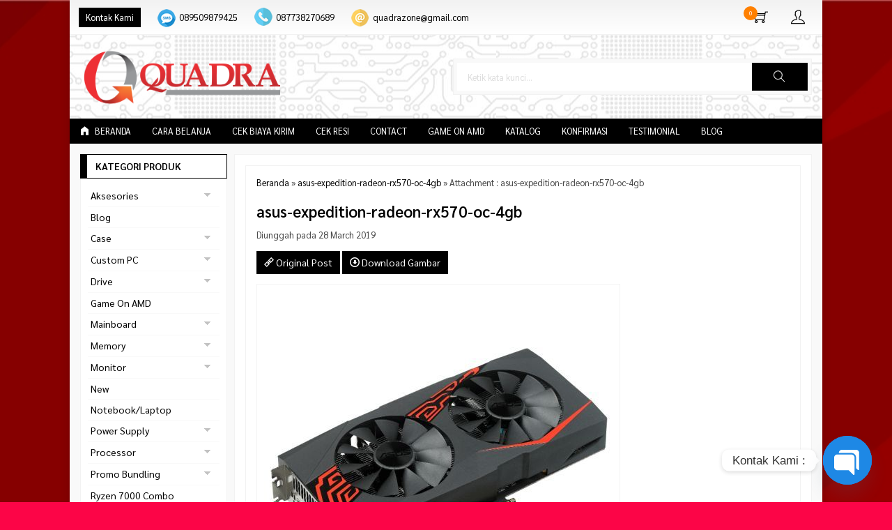

--- FILE ---
content_type: text/html; charset=UTF-8
request_url: https://www.quadra.id/asus-expedition-radeon-rx570-oc-4gb
body_size: 21525
content:
<!-- Attachment Page - Oketheme.com -->
<!doctype html>
<html lang="en">
<head>
	<meta charset="UTF-8">
	<title>asus-expedition-radeon-rx570-oc-4gb | Quadra Computer</title>
	
		<!-- All in One SEO 4.9.3 - aioseo.com -->
	<meta name="robots" content="max-image-preview:large" />
	<meta name="author" content="masquad"/>
	<link rel="canonical" href="https://www.quadra.id/asus-expedition-radeon-rx570-oc-4gb" />
	<meta name="generator" content="All in One SEO (AIOSEO) 4.9.3" />
		<meta property="og:locale" content="en_US" />
		<meta property="og:site_name" content="Quadra Computer | Trust In IT Partner" />
		<meta property="og:type" content="article" />
		<meta property="og:title" content="asus-expedition-radeon-rx570-oc-4gb | Quadra Computer" />
		<meta property="og:url" content="https://www.quadra.id/asus-expedition-radeon-rx570-oc-4gb" />
		<meta property="article:published_time" content="2019-03-28T06:59:58+07:00" />
		<meta property="article:modified_time" content="2019-03-28T06:59:58+07:00" />
		<meta property="article:publisher" content="https://www.facebook.com/quadradejakal" />
		<meta name="twitter:card" content="summary" />
		<meta name="twitter:site" content="@quadra_jogja" />
		<meta name="twitter:title" content="asus-expedition-radeon-rx570-oc-4gb | Quadra Computer" />
		<meta name="twitter:creator" content="@quadra_jogja" />
		<script type="application/ld+json" class="aioseo-schema">
			{"@context":"https:\/\/schema.org","@graph":[{"@type":"BreadcrumbList","@id":"https:\/\/www.quadra.id\/asus-expedition-radeon-rx570-oc-4gb#breadcrumblist","itemListElement":[{"@type":"ListItem","@id":"https:\/\/www.quadra.id#listItem","position":1,"name":"Home","item":"https:\/\/www.quadra.id","nextItem":{"@type":"ListItem","@id":"https:\/\/www.quadra.id\/asus-expedition-radeon-rx570-oc-4gb#listItem","name":"asus-expedition-radeon-rx570-oc-4gb"}},{"@type":"ListItem","@id":"https:\/\/www.quadra.id\/asus-expedition-radeon-rx570-oc-4gb#listItem","position":2,"name":"asus-expedition-radeon-rx570-oc-4gb","previousItem":{"@type":"ListItem","@id":"https:\/\/www.quadra.id#listItem","name":"Home"}}]},{"@type":"ItemPage","@id":"https:\/\/www.quadra.id\/asus-expedition-radeon-rx570-oc-4gb#itempage","url":"https:\/\/www.quadra.id\/asus-expedition-radeon-rx570-oc-4gb","name":"asus-expedition-radeon-rx570-oc-4gb | Quadra Computer","inLanguage":"en-US","isPartOf":{"@id":"https:\/\/www.quadra.id\/#website"},"breadcrumb":{"@id":"https:\/\/www.quadra.id\/asus-expedition-radeon-rx570-oc-4gb#breadcrumblist"},"author":{"@id":"https:\/\/www.quadra.id\/author\/masquad#author"},"creator":{"@id":"https:\/\/www.quadra.id\/author\/masquad#author"},"datePublished":"2019-03-28T13:59:58+07:00","dateModified":"2019-03-28T13:59:58+07:00"},{"@type":"Person","@id":"https:\/\/www.quadra.id\/#person","name":"masquad","image":{"@type":"ImageObject","@id":"https:\/\/www.quadra.id\/asus-expedition-radeon-rx570-oc-4gb#personImage","url":"https:\/\/secure.gravatar.com\/avatar\/d6a3c98922fb08f782e4f551271d729562fab195e89d511d1b87b047c3307fbd?s=96&d=mm&r=g","width":96,"height":96,"caption":"masquad"}},{"@type":"Person","@id":"https:\/\/www.quadra.id\/author\/masquad#author","url":"https:\/\/www.quadra.id\/author\/masquad","name":"masquad","image":{"@type":"ImageObject","@id":"https:\/\/www.quadra.id\/asus-expedition-radeon-rx570-oc-4gb#authorImage","url":"https:\/\/secure.gravatar.com\/avatar\/d6a3c98922fb08f782e4f551271d729562fab195e89d511d1b87b047c3307fbd?s=96&d=mm&r=g","width":96,"height":96,"caption":"masquad"}},{"@type":"WebSite","@id":"https:\/\/www.quadra.id\/#website","url":"https:\/\/www.quadra.id\/","name":"Quadra Computer","description":"Trust In IT Partner","inLanguage":"en-US","publisher":{"@id":"https:\/\/www.quadra.id\/#person"}}]}
		</script>
		<!-- All in One SEO -->

<link rel='dns-prefetch' href='//www.googletagmanager.com' />
<link rel='dns-prefetch' href='//fonts.googleapis.com' />
<link rel="alternate" type="application/rss+xml" title="Quadra Computer &raquo; asus-expedition-radeon-rx570-oc-4gb Comments Feed" href="https://www.quadra.id/feed/?attachment_id=619" />
<link rel="alternate" title="oEmbed (JSON)" type="application/json+oembed" href="https://www.quadra.id/wp-json/oembed/1.0/embed?url=https%3A%2F%2Fwww.quadra.id%2Fasus-expedition-radeon-rx570-oc-4gb" />
<link rel="alternate" title="oEmbed (XML)" type="text/xml+oembed" href="https://www.quadra.id/wp-json/oembed/1.0/embed?url=https%3A%2F%2Fwww.quadra.id%2Fasus-expedition-radeon-rx570-oc-4gb&#038;format=xml" />
<style id='wp-img-auto-sizes-contain-inline-css' type='text/css'>
img:is([sizes=auto i],[sizes^="auto," i]){contain-intrinsic-size:3000px 1500px}
/*# sourceURL=wp-img-auto-sizes-contain-inline-css */
</style>
<link rel='stylesheet' id='tsvg-block-css-css' href='https://www.quadra.id/wp-content/plugins/gallery-videos/admin/css/tsvg-block.css?ver=2.4.9' media='all' />
<link rel='stylesheet' id='mix-css' href='https://www.quadra.id/wp-content/themes/indostore-dev/assets/css/mix.css?ver=1.1' media='screen' />
<link rel='stylesheet' id='oketoko-css' href='https://www.quadra.id/wp-content/themes/indostore-dev/oketoko/assets/oketoko.css?ver=1.1' media='screen' />
<style id='classic-theme-styles-inline-css' type='text/css'>
/*! This file is auto-generated */
.wp-block-button__link{color:#fff;background-color:#32373c;border-radius:9999px;box-shadow:none;text-decoration:none;padding:calc(.667em + 2px) calc(1.333em + 2px);font-size:1.125em}.wp-block-file__button{background:#32373c;color:#fff;text-decoration:none}
/*# sourceURL=/wp-includes/css/classic-themes.min.css */
</style>
<link rel='stylesheet' id='chaty-css-css' href='https://www.quadra.id/wp-content/plugins/chaty-pro/css/chaty-front.min.css?ver=3.3.31754730349' media='all' />
<link rel='stylesheet' id='tsvg-fonts-css' href='https://www.quadra.id/wp-content/plugins/gallery-videos/public/css/tsvg-fonts.css?ver=2.4.9' media='all' />
<link rel='stylesheet' id='oketheme-css' href='https://www.quadra.id/wp-content/themes/indostore-dev/style.css?ver=1.1' media='all' />
<link rel='stylesheet' id='redux-google-fonts-indostore_opt-css' href='https://fonts.googleapis.com/css?family=Sarabun%3A100%2C200%2C300%2C400%2C500%2C600%2C700%2C800%2C100italic%2C200italic%2C300italic%2C400italic%2C500italic%2C600italic%2C700italic%2C800italic&#038;ver=1768534374' media='all' />
<script type="text/javascript" src="https://www.quadra.id/wp-content/themes/indostore-dev/assets/js/jquery.min.js?ver=2.2.4" id="jquery-js"></script>

<!-- Google tag (gtag.js) snippet added by Site Kit -->
<!-- Google Analytics snippet added by Site Kit -->
<script type="text/javascript" src="https://www.googletagmanager.com/gtag/js?id=GT-NGSFK2V" id="google_gtagjs-js" async></script>
<script type="text/javascript" id="google_gtagjs-js-after">
/* <![CDATA[ */
window.dataLayer = window.dataLayer || [];function gtag(){dataLayer.push(arguments);}
gtag("set","linker",{"domains":["www.quadra.id"]});
gtag("js", new Date());
gtag("set", "developer_id.dZTNiMT", true);
gtag("config", "GT-NGSFK2V");
//# sourceURL=google_gtagjs-js-after
/* ]]> */
</script>
<link rel="https://api.w.org/" href="https://www.quadra.id/wp-json/" /><link rel="alternate" title="JSON" type="application/json" href="https://www.quadra.id/wp-json/wp/v2/media/619" /><link rel="EditURI" type="application/rsd+xml" title="RSD" href="https://www.quadra.id/xmlrpc.php?rsd" />
<meta name="generator" content="Site Kit by Google 1.170.0" /><!-- Facebook Pixel Code -->
<script>
  !function(f,b,e,v,n,t,s)
  {if(f.fbq)return;n=f.fbq=function(){n.callMethod?
  n.callMethod.apply(n,arguments):n.queue.push(arguments)};
  if(!f._fbq)f._fbq=n;n.push=n;n.loaded=!0;n.version='2.0';
  n.queue=[];t=b.createElement(e);t.async=!0;
  t.src=v;s=b.getElementsByTagName(e)[0];
  s.parentNode.insertBefore(t,s)}(window, document,'script',
  'https://connect.facebook.net/en_US/fbevents.js');
  fbq('init', '1237123110139724');
  fbq('track', 'PageView');
</script>
<noscript><img height="1" width="1" style="display:none"
  src="https://www.facebook.com/tr?id=1237123110139724&ev=PageView&noscript=1"
/></noscript>
<!-- End Facebook Pixel Code --><style type="text/css">.recentcomments a{display:inline !important;padding:0 !important;margin:0 !important;}</style><link rel="icon" href="https://www.quadra.id/wp-content/uploads/2018/08/cropped-ms-icon-150x150-150x150.png" sizes="32x32" />
<link rel="icon" href="https://www.quadra.id/wp-content/uploads/2018/08/cropped-ms-icon-150x150-300x300.png" sizes="192x192" />
<link rel="apple-touch-icon" href="https://www.quadra.id/wp-content/uploads/2018/08/cropped-ms-icon-150x150-300x300.png" />
<meta name="msapplication-TileImage" content="https://www.quadra.id/wp-content/uploads/2018/08/cropped-ms-icon-150x150-300x300.png" />
<style type="text/css" title="dynamic-css" class="options-output">body{background-color:#fc0547;background-size:cover;background-position:center center;background-image:url('https://www.quadra.id/wp-content/uploads/2025/10/1114-scaled.jpg');}#headerwrap{background-color:#FAFAFA;background-position:left center;background-image:url('https://www.quadra.id/wp-content/uploads/2021/08/istockphoto-1023636324-612x612-1.jpg');}body{font-family:Sarabun;color:#444;font-size:14px;}</style>	
	<!-- FAVICON -->
			<link href="https://www.quadra.id/wp-content/uploads/2018/08/cropped-ms-icon-150x150.png" rel="icon" />
	
	<!-- RESPONSIVE -->
			<link rel="stylesheet"  href="https://www.quadra.id/wp-content/themes/indostore-dev/style-mobile.css" media="all" />
		<meta name="viewport" content="width=device-width, user-scalable=no" />
	
	<!-- OPEN GRAPH -->
				<meta property="og:title" content="asus-expedition-radeon-rx570-oc-4gb" />
							<meta property="og:type" content="article" />
						<meta property="og:url" content="https://www.quadra.id/asus-expedition-radeon-rx570-oc-4gb" />
			<meta property="og:image" content="https://www.quadra.id/wp-content/themes/indostore-dev/images/og.jpg" />
		
	<!-- CSS MODIFY -->
	<style type="text/css">
		:root {
			--color1: #000000;
			--color2: #FF8000;
		}
		
				
					.mainwrap {
				max-width: 1080px;
				margin: 0 auto;
									box-shadow: 0px 0px 12px 0px rgba(0,0,0,0.15);
							}
			.tophead {
				background: linear-gradient(#F2F2F2,#FFF);
				border-bottom: 1px solid #F2F2F2;
				max-width: 1080px;
			}
			#topwrap {
				background: none;
				border: none;
			}
				
				
				
		.Putih {background:#FFFFFF;}
.Merah {background:#FF0000;}
.Biru {background:#0066FF;}
.Hijau {background:#009933;}
.Kuning {background:#FFFF00;}
.Orange {background:#FF6600;}
.Hitam {background:#000000;}
.Silver {background:#E6E6E6;}
.Biru-Muda {background:#00CCFF;}
.Ungu {background:#9933FF;}
.Pink {background:#FF3399;}
.Coklat {background:#8A2E00;}
				
				
/* Diatas merupakan format custom warna versi lama (template lain),
jangan dihapus bagi Anda yang sebelumnya memiliki
banyak postingan produk yang pilihan warnanya menggunakan
cara lama/versi lama. Cara terbaru menambahkan warna
berada pada tab Product Options > Warna Produk.*/		
	</style>

	<!-- HEADER CODE -->
	<!-- Facebook Pixel Code -->
<script>
  !function(f,b,e,v,n,t,s)
  {if(f.fbq)return;n=f.fbq=function(){n.callMethod?
  n.callMethod.apply(n,arguments):n.queue.push(arguments)};
  if(!f._fbq)f._fbq=n;n.push=n;n.loaded=!0;n.version='2.0';
  n.queue=[];t=b.createElement(e);t.async=!0;
  t.src=v;s=b.getElementsByTagName(e)[0];
  s.parentNode.insertBefore(t,s)}(window, document,'script',
  'https://connect.facebook.net/en_US/fbevents.js');
  fbq('init', '1237123110139724');
  fbq('track', 'PageView');
</script>
<noscript><img height="1" width="1" style="display:none"
  src="https://www.facebook.com/tr?id=1237123110139724&ev=PageView&noscript=1"
/></noscript>
<!-- End Facebook Pixel Code -->
	<!-- G WEBMASTER -->
	
	<!-- G TAGS -->
	
	<!-- G ANALYTICS -->
	
	<!-- FB PIXEL -->
			<script>
		!function(f,b,e,v,n,t,s){if(f.fbq)return;n=f.fbq=function(){n.callMethod?
		n.callMethod.apply(n,arguments):n.queue.push(arguments)};if(!f._fbq)f._fbq=n;
		n.push=n;n.loaded=!0;n.version='2.0';n.queue=[];t=b.createElement(e);t.async=!0;
		t.src=v;s=b.getElementsByTagName(e)[0];s.parentNode.insertBefore(t,s)}(window,
		document,'script','https://connect.facebook.net/en_US/fbevents.js');
			fbq('init', '1237123110139724');
			fbq('track', "PageView");
					</script>
		<noscript><img height="1" width="1" style="display:none"
		src="https://www.facebook.com/tr?id=1237123110139724&ev=PageView&noscript=1"
		/></noscript>
	
	<!-- G reCAPTCHA -->
	    
<style id='global-styles-inline-css' type='text/css'>
:root{--wp--preset--aspect-ratio--square: 1;--wp--preset--aspect-ratio--4-3: 4/3;--wp--preset--aspect-ratio--3-4: 3/4;--wp--preset--aspect-ratio--3-2: 3/2;--wp--preset--aspect-ratio--2-3: 2/3;--wp--preset--aspect-ratio--16-9: 16/9;--wp--preset--aspect-ratio--9-16: 9/16;--wp--preset--color--black: #000000;--wp--preset--color--cyan-bluish-gray: #abb8c3;--wp--preset--color--white: #ffffff;--wp--preset--color--pale-pink: #f78da7;--wp--preset--color--vivid-red: #cf2e2e;--wp--preset--color--luminous-vivid-orange: #ff6900;--wp--preset--color--luminous-vivid-amber: #fcb900;--wp--preset--color--light-green-cyan: #7bdcb5;--wp--preset--color--vivid-green-cyan: #00d084;--wp--preset--color--pale-cyan-blue: #8ed1fc;--wp--preset--color--vivid-cyan-blue: #0693e3;--wp--preset--color--vivid-purple: #9b51e0;--wp--preset--gradient--vivid-cyan-blue-to-vivid-purple: linear-gradient(135deg,rgb(6,147,227) 0%,rgb(155,81,224) 100%);--wp--preset--gradient--light-green-cyan-to-vivid-green-cyan: linear-gradient(135deg,rgb(122,220,180) 0%,rgb(0,208,130) 100%);--wp--preset--gradient--luminous-vivid-amber-to-luminous-vivid-orange: linear-gradient(135deg,rgb(252,185,0) 0%,rgb(255,105,0) 100%);--wp--preset--gradient--luminous-vivid-orange-to-vivid-red: linear-gradient(135deg,rgb(255,105,0) 0%,rgb(207,46,46) 100%);--wp--preset--gradient--very-light-gray-to-cyan-bluish-gray: linear-gradient(135deg,rgb(238,238,238) 0%,rgb(169,184,195) 100%);--wp--preset--gradient--cool-to-warm-spectrum: linear-gradient(135deg,rgb(74,234,220) 0%,rgb(151,120,209) 20%,rgb(207,42,186) 40%,rgb(238,44,130) 60%,rgb(251,105,98) 80%,rgb(254,248,76) 100%);--wp--preset--gradient--blush-light-purple: linear-gradient(135deg,rgb(255,206,236) 0%,rgb(152,150,240) 100%);--wp--preset--gradient--blush-bordeaux: linear-gradient(135deg,rgb(254,205,165) 0%,rgb(254,45,45) 50%,rgb(107,0,62) 100%);--wp--preset--gradient--luminous-dusk: linear-gradient(135deg,rgb(255,203,112) 0%,rgb(199,81,192) 50%,rgb(65,88,208) 100%);--wp--preset--gradient--pale-ocean: linear-gradient(135deg,rgb(255,245,203) 0%,rgb(182,227,212) 50%,rgb(51,167,181) 100%);--wp--preset--gradient--electric-grass: linear-gradient(135deg,rgb(202,248,128) 0%,rgb(113,206,126) 100%);--wp--preset--gradient--midnight: linear-gradient(135deg,rgb(2,3,129) 0%,rgb(40,116,252) 100%);--wp--preset--font-size--small: 13px;--wp--preset--font-size--medium: 20px;--wp--preset--font-size--large: 36px;--wp--preset--font-size--x-large: 42px;--wp--preset--spacing--20: 0.44rem;--wp--preset--spacing--30: 0.67rem;--wp--preset--spacing--40: 1rem;--wp--preset--spacing--50: 1.5rem;--wp--preset--spacing--60: 2.25rem;--wp--preset--spacing--70: 3.38rem;--wp--preset--spacing--80: 5.06rem;--wp--preset--shadow--natural: 6px 6px 9px rgba(0, 0, 0, 0.2);--wp--preset--shadow--deep: 12px 12px 50px rgba(0, 0, 0, 0.4);--wp--preset--shadow--sharp: 6px 6px 0px rgba(0, 0, 0, 0.2);--wp--preset--shadow--outlined: 6px 6px 0px -3px rgb(255, 255, 255), 6px 6px rgb(0, 0, 0);--wp--preset--shadow--crisp: 6px 6px 0px rgb(0, 0, 0);}:where(.is-layout-flex){gap: 0.5em;}:where(.is-layout-grid){gap: 0.5em;}body .is-layout-flex{display: flex;}.is-layout-flex{flex-wrap: wrap;align-items: center;}.is-layout-flex > :is(*, div){margin: 0;}body .is-layout-grid{display: grid;}.is-layout-grid > :is(*, div){margin: 0;}:where(.wp-block-columns.is-layout-flex){gap: 2em;}:where(.wp-block-columns.is-layout-grid){gap: 2em;}:where(.wp-block-post-template.is-layout-flex){gap: 1.25em;}:where(.wp-block-post-template.is-layout-grid){gap: 1.25em;}.has-black-color{color: var(--wp--preset--color--black) !important;}.has-cyan-bluish-gray-color{color: var(--wp--preset--color--cyan-bluish-gray) !important;}.has-white-color{color: var(--wp--preset--color--white) !important;}.has-pale-pink-color{color: var(--wp--preset--color--pale-pink) !important;}.has-vivid-red-color{color: var(--wp--preset--color--vivid-red) !important;}.has-luminous-vivid-orange-color{color: var(--wp--preset--color--luminous-vivid-orange) !important;}.has-luminous-vivid-amber-color{color: var(--wp--preset--color--luminous-vivid-amber) !important;}.has-light-green-cyan-color{color: var(--wp--preset--color--light-green-cyan) !important;}.has-vivid-green-cyan-color{color: var(--wp--preset--color--vivid-green-cyan) !important;}.has-pale-cyan-blue-color{color: var(--wp--preset--color--pale-cyan-blue) !important;}.has-vivid-cyan-blue-color{color: var(--wp--preset--color--vivid-cyan-blue) !important;}.has-vivid-purple-color{color: var(--wp--preset--color--vivid-purple) !important;}.has-black-background-color{background-color: var(--wp--preset--color--black) !important;}.has-cyan-bluish-gray-background-color{background-color: var(--wp--preset--color--cyan-bluish-gray) !important;}.has-white-background-color{background-color: var(--wp--preset--color--white) !important;}.has-pale-pink-background-color{background-color: var(--wp--preset--color--pale-pink) !important;}.has-vivid-red-background-color{background-color: var(--wp--preset--color--vivid-red) !important;}.has-luminous-vivid-orange-background-color{background-color: var(--wp--preset--color--luminous-vivid-orange) !important;}.has-luminous-vivid-amber-background-color{background-color: var(--wp--preset--color--luminous-vivid-amber) !important;}.has-light-green-cyan-background-color{background-color: var(--wp--preset--color--light-green-cyan) !important;}.has-vivid-green-cyan-background-color{background-color: var(--wp--preset--color--vivid-green-cyan) !important;}.has-pale-cyan-blue-background-color{background-color: var(--wp--preset--color--pale-cyan-blue) !important;}.has-vivid-cyan-blue-background-color{background-color: var(--wp--preset--color--vivid-cyan-blue) !important;}.has-vivid-purple-background-color{background-color: var(--wp--preset--color--vivid-purple) !important;}.has-black-border-color{border-color: var(--wp--preset--color--black) !important;}.has-cyan-bluish-gray-border-color{border-color: var(--wp--preset--color--cyan-bluish-gray) !important;}.has-white-border-color{border-color: var(--wp--preset--color--white) !important;}.has-pale-pink-border-color{border-color: var(--wp--preset--color--pale-pink) !important;}.has-vivid-red-border-color{border-color: var(--wp--preset--color--vivid-red) !important;}.has-luminous-vivid-orange-border-color{border-color: var(--wp--preset--color--luminous-vivid-orange) !important;}.has-luminous-vivid-amber-border-color{border-color: var(--wp--preset--color--luminous-vivid-amber) !important;}.has-light-green-cyan-border-color{border-color: var(--wp--preset--color--light-green-cyan) !important;}.has-vivid-green-cyan-border-color{border-color: var(--wp--preset--color--vivid-green-cyan) !important;}.has-pale-cyan-blue-border-color{border-color: var(--wp--preset--color--pale-cyan-blue) !important;}.has-vivid-cyan-blue-border-color{border-color: var(--wp--preset--color--vivid-cyan-blue) !important;}.has-vivid-purple-border-color{border-color: var(--wp--preset--color--vivid-purple) !important;}.has-vivid-cyan-blue-to-vivid-purple-gradient-background{background: var(--wp--preset--gradient--vivid-cyan-blue-to-vivid-purple) !important;}.has-light-green-cyan-to-vivid-green-cyan-gradient-background{background: var(--wp--preset--gradient--light-green-cyan-to-vivid-green-cyan) !important;}.has-luminous-vivid-amber-to-luminous-vivid-orange-gradient-background{background: var(--wp--preset--gradient--luminous-vivid-amber-to-luminous-vivid-orange) !important;}.has-luminous-vivid-orange-to-vivid-red-gradient-background{background: var(--wp--preset--gradient--luminous-vivid-orange-to-vivid-red) !important;}.has-very-light-gray-to-cyan-bluish-gray-gradient-background{background: var(--wp--preset--gradient--very-light-gray-to-cyan-bluish-gray) !important;}.has-cool-to-warm-spectrum-gradient-background{background: var(--wp--preset--gradient--cool-to-warm-spectrum) !important;}.has-blush-light-purple-gradient-background{background: var(--wp--preset--gradient--blush-light-purple) !important;}.has-blush-bordeaux-gradient-background{background: var(--wp--preset--gradient--blush-bordeaux) !important;}.has-luminous-dusk-gradient-background{background: var(--wp--preset--gradient--luminous-dusk) !important;}.has-pale-ocean-gradient-background{background: var(--wp--preset--gradient--pale-ocean) !important;}.has-electric-grass-gradient-background{background: var(--wp--preset--gradient--electric-grass) !important;}.has-midnight-gradient-background{background: var(--wp--preset--gradient--midnight) !important;}.has-small-font-size{font-size: var(--wp--preset--font-size--small) !important;}.has-medium-font-size{font-size: var(--wp--preset--font-size--medium) !important;}.has-large-font-size{font-size: var(--wp--preset--font-size--large) !important;}.has-x-large-font-size{font-size: var(--wp--preset--font-size--x-large) !important;}
/*# sourceURL=global-styles-inline-css */
</style>
</head>
<body data-rsssl=1>


<div class="mainwrap">

	<!-- Top Header -->
	<div id="topwrap">
		<div class="tophead">
			<div class="topleft">
				<ul>
					<a href="#kontak-kami" data-fancybox="kontak-kami" class="pop allkontak">
						Kontak Kami
					</a>
										<li class="smsli">
						<a href="sms:089509879425?body=Halo%20Quadra Computer!">
							089509879425						</a>
					</li>
										<li class="telli">
						<a href="tel:087738270689">
							087738270689						</a>
					</li>
										<li class="mailli">
						<a href="mailto:quadrazone@gmail.com">
							quadrazone@gmail.com						</a>
					</li>
									</ul>
			</div>
			<div class="topright">
				<div class="topsearch">
					<i class="ti-search"></i>
				</div>
										<div class="topcart">
							<i class="ti-shopping-cart"></i>
							<div class="pcs"><span id="external-jumlah"></span></div>
						</div>
						<div id="rincian">
							<div class="headtitle">
								<span>Keranjang Belanja</span>
							</div>
							<span class="closerincian" style="position:absolute;top:8px;right:10px;font-size:19px;cursor:pointer"><i class="ti-close"></i></span>
							<div id="jcart">			<input type='hidden' name='jcartToken' value='aceef387858dca6860ffc8faeb15870e' />			<table border='0'>					
            <tr>
				<td id='jcart-qty' style='display:none'>0</td>
            </tr>
            <tr>
                <td id='jcart-empty' colspan='5'>
					<p style='font-size:110%;'>
						Oops, keranjang belanja Anda kosong!<br/>
						<input style='padding:0;height:0;visibility:hidden' name='okecart' type='text' value='' required>
					</p>
                </td>
            </tr>				</tbody>			</table></div>							<a href="https://www.quadra.id/cart">
								<button type="button">Checkout</button>
							</a>
						</div>
					
									<div class="topmember">
						<i class="ti-user"></i>
					</div>
					<div id="topmember">
					<span class="closemember" style="position:absolute;top:8px;right:10px;font-size:19px;cursor:pointer"><i class="ti-close"></i></span>
						<div class="infomember">
							<div id="ppcircle" style="width:90px;height:90px;display:block;border-width:0;margin: 10px auto;background-image: url(
								https://www.quadra.id/wp-content/themes/indostore-dev/images/gravatar.jpg							);"></div>
						</div>
						<div class="menumember">
							<ul>
								<li>Halo, Guest!</li>
								<a href="#loginpop" class="pop" >
								<li><i class="ti-lock" style="margin-right: 10px;"></i> Masuk</li></a>
								<a href="https://www.quadra.id/daftar"><li><i class="ti-hand-point-up" style="margin-right: 10px;"></i> Daftar</li></a>
							</ul>
						</div>
					</div>
								<div style="clear: both"></div>
			</div>
		</div>
	</div>
	<div id="headerwrap">
		<div class="header">
			<div class="headleft">
									<a href="https://www.quadra.id"><img src="https://www.quadra.id/wp-content/uploads/2018/08/quadra-e1535427868476.png"></a>
							</div>
			<div class="headright">
				<form method="get" action="https://www.quadra.id" role="search" class="searching" >
					<input type="search" name="s" placeholder="Ketik kata kunci...">
					<button type="submit" role="button"><i class="ti-search"></i></button>
				</form>
			</div>
			<div style="clear: both"></div>
		</div>
	</div>
	
	<div id="naviwrap">
		<div class="navi">
			<div class="togglemenu">MENU</div>
			<div id="navicontent">
									<ul class="naviku">
						<li class="home"><a href="https://www.quadra.id"><i class="el-icon-home" style="margin-right:5px"></i> Beranda</a></li>					
						<li class="page_item page-item-12"><a href="https://www.quadra.id/cara-belanja">Cara Belanja</a></li>
<li class="page_item page-item-13"><a href="https://www.quadra.id/cek-biaya-kirim">Cek Biaya Kirim</a></li>
<li class="page_item page-item-14"><a href="https://www.quadra.id/cek-resi">Cek Resi</a></li>
<li class="page_item page-item-3481"><a href="https://www.quadra.id/contact">Contact</a></li>
<li class="page_item page-item-3495"><a href="https://www.quadra.id/game-on-amd">Game On AMD</a></li>
<li class="page_item page-item-10"><a href="https://www.quadra.id/katalog">Katalog</a></li>
<li class="page_item page-item-11"><a href="https://www.quadra.id/konfirmasi">Konfirmasi</a></li>
<li class="page_item page-item-15"><a href="https://www.quadra.id/testimonial">Testimonial</a></li>
																			<li><a href="https://www.quadra.id/blog">Blog</a></li>
											</ul>
							</div>
		</div>
	</div>

		
	<!-- Start Container -->
	
	<div id="containwrap">
		<div class="maincontain">
		<div id="splitwrap" class="ui-sortable"><div class="contain"><section id="containwrap">
	<div class="contain">
		<div class="crumbs"><a href="https://www.quadra.id">Beranda</a> &raquo; <a href="https://www.quadra.id/asus-expedition-radeon-rx570-oc-4gb" >asus-expedition-radeon-rx570-oc-4gb</a> &raquo; Attachment : asus-expedition-radeon-rx570-oc-4gb</div>
		<h1><a href="https://www.quadra.id/asus-expedition-radeon-rx570-oc-4gb" title="asus-expedition-radeon-rx570-oc-4gb">asus-expedition-radeon-rx570-oc-4gb</a></h1>
		<div class="medium">Diunggah pada 28 March 2019 </div>
		<div class="wrap-post">
						<p>
				<a href="https://www.quadra.id/asus-expedition-radeon-rx570-oc-4gb" title="asus-expedition-radeon-rx570-oc-4gb">
				<button><i class="el-icon-link"></i> Original Post</button></a>
				<a href="https://www.quadra.id/wp-content/uploads/2019/03/asus-expedition-radeon-rx570-oc-4gb.jpg" download="asus-expedition-radeon-rx570-oc-4gb fullsize.jpg" title="Unduh gambar"><button><i class="el-icon-download"></i> Download Gambar</button></a>
			</p>
			<p>
				<img style="border:1px solid #F3F3F3;padding:10px;" src="https://www.quadra.id/wp-content/uploads/2019/03/asus-expedition-radeon-rx570-oc-4gb.jpg">
			</p>
		</div>
		<div id="slidprod" class="owl-carousel"><!-- Loop - Oketheme.com -->
<div class="gridpad">
	<div class="grid">
		<div class="imgthumb">
			<a href="https://www.quadra.id/pccooler-platinum-mm200-mesh-black-gaming-case.html" rel="bookmark" title="PCCOOLER PLATINUM MM200 MESH BLACK Gaming Case">
				<img class="lazyOwl" data-src="https://www.quadra.id/wp-content/uploads/2022/07/PCCOOLER-PLATINUM-MM200-MESH-BLACK-Gaming-Case-1-170x170.png" width="170" height="170">
			</a>
			
			 
				<div class="quicklabel">
					<a href="#quickorder" class="pop quicklink" data-btn="yes" data-url="https://www.quadra.id/pccooler-platinum-mm200-mesh-black-gaming-case.html" data-title="&#10003; PCCOOLER PLATINUM MM200 MESH BLACK Gaming Case" data-img="https://www.quadra.id/wp-content/uploads/2022/07/PCCOOLER-PLATINUM-MM200-MESH-BLACK-Gaming-Case-1-170x170.png"title="Quick Order: PCCOOLER PLATINUM MM200 MESH BLACK Gaming Case">
						<span class="glyphicon glyphicon-flash" style="margin:0;padding:0 3px"></span>
					</a>
				</div>
					
					<div class="disclabel">
			<span><strong style="font-size:70%">Diskon</strong><br/>
			8% 
			</span>
		</div> 
			</div>
		
		<div class="tithumb">
			<a class="judul" href="https://www.quadra.id/pccooler-platinum-mm200-mesh-black-gaming-case.html" title="PCCOOLER PLATINUM MM200 MESH BLACK Gaming Case">
				PCCOOLER PLATINUM MM200 MESH BLACK Gaming Case			</a>		
			
			<p>Model : PLATINUM-MM200 Dimensions : 375 x 205 x 427mm (LxWxH) Form Factor : Mid-Tower Materials: Hardware 0.6mm SPCC, Panel ABS. Tempered Glass Mainboard Support : Micro ATX, ITX I/O Ports : 1x USB 3.1, 2x USB 2.0, 1x 3.5mm Headset Jack (Audio+Mic), 1x LED Control Side Panel : Tempered Glass Fan Support Front 3x&#8230; <a href="https://www.quadra.id/pccooler-platinum-mm200-mesh-black-gaming-case.html">selengkapnya</a></p>
			
			<span class="hargathumb">Rp 389.000</span> <span class="coret small">Rp 425.000</span><div class="small stock_kode" style="margin:5px 0"><font color="green"><span class="glyphicon glyphicon-ok"></span> Tersedia</font></div><div class="buttonthumb">											<form method="post" action="https://www.quadra.id/pccooler-platinum-mm200-mesh-black-gaming-case.html" class="jcart" style="display:inline-block">
							<input type="hidden" id="kode 412089190" value="3581" />
							<input type="hidden" name="jcartToken" value="aceef387858dca6860ffc8faeb15870e" />
							<input type="hidden" name="my-item-id" id="kodebaru 412089190" value="3581/-/" />
							<input type="hidden" name="my-item-name" value="PCCOOLER PLATINUM MM200 MESH BLACK Gaming Case" />
							<input type="hidden" name="my-item-berat" value="8000" />
							<input type="hidden" name="my-item-url" value="https://www.quadra.id/pccooler-platinum-mm200-mesh-black-gaming-case.html" />
							<input type="hidden" name="my-item-qty" value="1" />
							<input type="hidden" name="my-item-price" id="harga 412089190" value="389000" />
							<input type="hidden" name="my-item-thumb" value="
							https://www.quadra.id/wp-content/uploads/2022/07/PCCOOLER-PLATINUM-MM200-MESH-BLACK-Gaming-Case-1-75x85.png" />
							<button type="submit" name="my-add-button" data-title="PCCOOLER PLATINUM MM200 MESH BLACK Gaming Case" data-img="https://www.quadra.id/wp-content/uploads/2022/07/PCCOOLER-PLATINUM-MM200-MESH-BLACK-Gaming-Case-1-75x85.png" title="Add to Cart" class="buyt pixel_addtocart">
								&#10010;
							</button>
						</form>
										<a href="https://www.quadra.id/pccooler-platinum-mm200-mesh-black-gaming-case.html">
						<button type="button" class="detailt">
							Lihat Detail
						</button>
					</a>
				</div>		</div>
	</div>
</div>
<!-- Loop - Oketheme.com -->
<div class="gridpad">
	<div class="grid">
		<div class="imgthumb">
			<a href="https://www.quadra.id/adata-legend-970-pcie-gen5-x4-m-2-2280-solid-state-drive-1tb.html" rel="bookmark" title="ADATA LEGEND 970 PCIe Gen5 x4 M.2 2280 Solid State Drive 1TB">
				<img class="lazyOwl" data-src="https://www.quadra.id/wp-content/uploads/2024/03/Adata-LEGEND-970-SSD-PCIe-Gen-5-with-Heatsink-1-tb-170x170.png" width="170" height="170">
			</a>
			
			 
				<div class="quicklabel">
					<a href="#quickorder" class="pop quicklink" data-btn="yes" data-url="https://www.quadra.id/adata-legend-970-pcie-gen5-x4-m-2-2280-solid-state-drive-1tb.html" data-title="&#10003; ADATA LEGEND 970 PCIe Gen5 x4 M.2 2280 Solid State Drive 1TB" data-img="https://www.quadra.id/wp-content/uploads/2024/03/Adata-LEGEND-970-SSD-PCIe-Gen-5-with-Heatsink-1-tb-170x170.png"title="Quick Order: ADATA LEGEND 970 PCIe Gen5 x4 M.2 2280 Solid State Drive 1TB">
						<span class="glyphicon glyphicon-flash" style="margin:0;padding:0 3px"></span>
					</a>
				</div>
					
					</div>
		
		<div class="tithumb">
			<a class="judul" href="https://www.quadra.id/adata-legend-970-pcie-gen5-x4-m-2-2280-solid-state-drive-1tb.html" title="ADATA LEGEND 970 PCIe Gen5 x4 M.2 2280 Solid State Drive 1TB">
				ADATA LEGEND 970 PCIe Gen5 x4 M.2 2280 Solid State Drive 1TB			</a>		
			
			<p>PCIe Gen5 x4 transmission interface Up to 10,000/10,000MB/s sequential read/write speed Dual-layer aluminum alloy and fan forms a patented active air cooling system Compared with a fanless heat sink, temperatures significantly reduced by 10% Surface crystallization improves thermal conductivity Operates long-term without slowing down or crashing 2000GB capacity Supports latest Intel and AMD platforms GARANSI&#8230; <a href="https://www.quadra.id/adata-legend-970-pcie-gen5-x4-m-2-2280-solid-state-drive-1tb.html">selengkapnya</a></p>
			
			<span class="hargathumb">Rp 3.750.000</span><div class="small stock_kode" style="margin:5px 0"><font color="green"><span class="glyphicon glyphicon-ok"></span> Tersedia</font></div><div class="buttonthumb">											<form method="post" action="https://www.quadra.id/adata-legend-970-pcie-gen5-x4-m-2-2280-solid-state-drive-1tb.html" class="jcart" style="display:inline-block">
							<input type="hidden" id="kode 2119537852" value="7073" />
							<input type="hidden" name="jcartToken" value="aceef387858dca6860ffc8faeb15870e" />
							<input type="hidden" name="my-item-id" id="kodebaru 2119537852" value="7073/-/" />
							<input type="hidden" name="my-item-name" value="ADATA LEGEND 970 PCIe Gen5 x4 M.2 2280 Solid State Drive 1TB" />
							<input type="hidden" name="my-item-berat" value="700" />
							<input type="hidden" name="my-item-url" value="https://www.quadra.id/adata-legend-970-pcie-gen5-x4-m-2-2280-solid-state-drive-1tb.html" />
							<input type="hidden" name="my-item-qty" value="1" />
							<input type="hidden" name="my-item-price" id="harga 2119537852" value="3750000" />
							<input type="hidden" name="my-item-thumb" value="
							https://www.quadra.id/wp-content/uploads/2024/03/Adata-LEGEND-970-SSD-PCIe-Gen-5-with-Heatsink-1-tb-75x85.png" />
							<button type="submit" name="my-add-button" data-title="ADATA LEGEND 970 PCIe Gen5 x4 M.2 2280 Solid State Drive 1TB" data-img="https://www.quadra.id/wp-content/uploads/2024/03/Adata-LEGEND-970-SSD-PCIe-Gen-5-with-Heatsink-1-tb-75x85.png" title="Add to Cart" class="buyt pixel_addtocart">
								&#10010;
							</button>
						</form>
										<a href="https://www.quadra.id/adata-legend-970-pcie-gen5-x4-m-2-2280-solid-state-drive-1tb.html">
						<button type="button" class="detailt">
							Lihat Detail
						</button>
					</a>
				</div>		</div>
	</div>
</div>
<!-- Loop - Oketheme.com -->
<div class="gridpad">
	<div class="grid">
		<div class="imgthumb">
			<a href="https://www.quadra.id/amd-ryzen-gaming-pc-x5.html" rel="bookmark" title="AMD Ryzen Gaming PC X5">
				<img class="lazyOwl" data-src="https://www.quadra.id/wp-content/uploads/2022/05/WhatsApp-Image-2022-05-12-at-4.28.24-PM-170x170.jpeg" width="170" height="170">
			</a>
			
			 
				<div class="quicklabel">
					<a href="#quickorder" class="pop quicklink" data-btn="yes" data-url="https://www.quadra.id/amd-ryzen-gaming-pc-x5.html" data-title="&#10003; AMD Ryzen Gaming PC X5" data-img="https://www.quadra.id/wp-content/uploads/2022/05/WhatsApp-Image-2022-05-12-at-4.28.24-PM-170x170.jpeg"title="Quick Order: AMD Ryzen Gaming PC X5">
						<span class="glyphicon glyphicon-flash" style="margin:0;padding:0 3px"></span>
					</a>
				</div>
					
					<div class="disclabel">
			<span><strong style="font-size:70%">Diskon</strong><br/>
			4% 
			</span>
		</div> 
			</div>
		
		<div class="tithumb">
			<a class="judul" href="https://www.quadra.id/amd-ryzen-gaming-pc-x5.html" title="AMD Ryzen Gaming PC X5">
				AMD Ryzen Gaming PC X5			</a>		
			
			<p>PC Gaming dengan Processor AMD Ryzen 5</p>
			
			<span class="hargathumb">Rp 8.850.000</span> <span class="coret small">Rp 9.250.000</span><div class="small stock_kode" style="margin:5px 0"><font color="green"><span class="glyphicon glyphicon-ok"></span> Tersedia</font></div><div class="buttonthumb">											<form method="post" action="https://www.quadra.id/amd-ryzen-gaming-pc-x5.html" class="jcart" style="display:inline-block">
							<input type="hidden" id="kode 1660421250" value="3185" />
							<input type="hidden" name="jcartToken" value="aceef387858dca6860ffc8faeb15870e" />
							<input type="hidden" name="my-item-id" id="kodebaru 1660421250" value="3185/-/" />
							<input type="hidden" name="my-item-name" value="AMD Ryzen Gaming PC X5" />
							<input type="hidden" name="my-item-berat" value="15000" />
							<input type="hidden" name="my-item-url" value="https://www.quadra.id/amd-ryzen-gaming-pc-x5.html" />
							<input type="hidden" name="my-item-qty" value="1" />
							<input type="hidden" name="my-item-price" id="harga 1660421250" value="8850000" />
							<input type="hidden" name="my-item-thumb" value="
							https://www.quadra.id/wp-content/uploads/2022/05/WhatsApp-Image-2022-05-12-at-4.28.24-PM-75x85.jpeg" />
							<button type="submit" name="my-add-button" data-title="AMD Ryzen Gaming PC X5" data-img="https://www.quadra.id/wp-content/uploads/2022/05/WhatsApp-Image-2022-05-12-at-4.28.24-PM-75x85.jpeg" title="Add to Cart" class="buyt pixel_addtocart">
								&#10010;
							</button>
						</form>
										<a href="https://www.quadra.id/amd-ryzen-gaming-pc-x5.html">
						<button type="button" class="detailt">
							Lihat Detail
						</button>
					</a>
				</div>		</div>
	</div>
</div>
<!-- Loop - Oketheme.com -->
<div class="gridpad">
	<div class="grid">
		<div class="imgthumb">
			<a href="https://www.quadra.id/thermal-pasta-noctua-nt-h1-10-gr.html" rel="bookmark" title="Thermal Pasta Noctua NT-H1 10 gr">
				<img class="lazyOwl" data-src="https://www.quadra.id/wp-content/uploads/2021/11/Thermal-Pasta-Noctua-NT-H1-170x170.png" width="170" height="170">
			</a>
			
			 
				<div class="quicklabel">
					<a href="#quickorder" class="pop quicklink" data-btn="yes" data-url="https://www.quadra.id/thermal-pasta-noctua-nt-h1-10-gr.html" data-title="&#10003; Thermal Pasta Noctua NT-H1 10 gr" data-img="https://www.quadra.id/wp-content/uploads/2021/11/Thermal-Pasta-Noctua-NT-H1-170x170.png"title="Quick Order: Thermal Pasta Noctua NT-H1 10 gr">
						<span class="glyphicon glyphicon-flash" style="margin:0;padding:0 3px"></span>
					</a>
				</div>
					
					<div class="disclabel">
			<span><strong style="font-size:70%">Diskon</strong><br/>
			5% 
			</span>
		</div> 
			</div>
		
		<div class="tithumb">
			<a class="judul" href="https://www.quadra.id/thermal-pasta-noctua-nt-h1-10-gr.html" title="Thermal Pasta Noctua NT-H1 10 gr">
				Thermal Pasta Noctua NT-H1 10 gr			</a>		
			
			<p>Deskripsi Thermal Paste Noctua NT-H1 Pasta 10Gram Thermal Paste Noctua NT-H1 Pasta 10Gram * General Notes and warningsNT-H1 further reading: button Performance comparison NT-H1 vs. NT-H2 button How to apply NT-H1 on smaller-sized CPUs (e.g. Intel LGA1150, LGA1151, LGA1155, LGA1156) button How to apply NT-H1 on medium-sized CPUs (e.g. AMD AM4, Intel LGA2011 &amp; LGA2066)&#8230; <a href="https://www.quadra.id/thermal-pasta-noctua-nt-h1-10-gr.html">selengkapnya</a></p>
			
			<span class="hargathumb">Rp 195.000</span> <span class="coret small">Rp 205.000</span><div class="small stock_kode" style="margin:5px 0"><font color="green"><span class="glyphicon glyphicon-ok"></span> Tersedia</font></div><div class="buttonthumb">											<form method="post" action="https://www.quadra.id/thermal-pasta-noctua-nt-h1-10-gr.html" class="jcart" style="display:inline-block">
							<input type="hidden" id="kode 532459779" value="2660" />
							<input type="hidden" name="jcartToken" value="aceef387858dca6860ffc8faeb15870e" />
							<input type="hidden" name="my-item-id" id="kodebaru 532459779" value="2660/-/" />
							<input type="hidden" name="my-item-name" value="Thermal Pasta Noctua NT-H1 10 gr" />
							<input type="hidden" name="my-item-berat" value="300" />
							<input type="hidden" name="my-item-url" value="https://www.quadra.id/thermal-pasta-noctua-nt-h1-10-gr.html" />
							<input type="hidden" name="my-item-qty" value="1" />
							<input type="hidden" name="my-item-price" id="harga 532459779" value="195000" />
							<input type="hidden" name="my-item-thumb" value="
							https://www.quadra.id/wp-content/uploads/2021/11/Thermal-Pasta-Noctua-NT-H1-75x85.png" />
							<button type="submit" name="my-add-button" data-title="Thermal Pasta Noctua NT-H1 10 gr" data-img="https://www.quadra.id/wp-content/uploads/2021/11/Thermal-Pasta-Noctua-NT-H1-75x85.png" title="Add to Cart" class="buyt pixel_addtocart">
								&#10010;
							</button>
						</form>
										<a href="https://www.quadra.id/thermal-pasta-noctua-nt-h1-10-gr.html">
						<button type="button" class="detailt">
							Lihat Detail
						</button>
					</a>
				</div>		</div>
	</div>
</div>
<!-- Loop - Oketheme.com -->
<div class="gridpad">
	<div class="grid">
		<div class="imgthumb">
			<a href="https://www.quadra.id/asus-tuf-gaming-gt301-case-gaming-3-fan-rainbow1-fan-black.html" rel="bookmark" title="ASUS TUF GAMING GT301 CASE GAMING 3 FAN RAINBOW+1 FAN BLACK">
				<img class="lazyOwl" data-src="https://www.quadra.id/wp-content/uploads/2022/11/ASUS-TUF-GAMING-GT301-ATX-MID-TOWER-170x170.png" width="170" height="170">
			</a>
			
			 
				<div class="quicklabel">
					<a href="#quickorder" class="pop quicklink" data-btn="yes" data-url="https://www.quadra.id/asus-tuf-gaming-gt301-case-gaming-3-fan-rainbow1-fan-black.html" data-title="&#10003; ASUS TUF GAMING GT301 CASE GAMING 3 FAN RAINBOW+1 FAN BLACK" data-img="https://www.quadra.id/wp-content/uploads/2022/11/ASUS-TUF-GAMING-GT301-ATX-MID-TOWER-170x170.png"title="Quick Order: ASUS TUF GAMING GT301 CASE GAMING 3 FAN RAINBOW+1 FAN BLACK">
						<span class="glyphicon glyphicon-flash" style="margin:0;padding:0 3px"></span>
					</a>
				</div>
					
					<div class="disclabel">
			<span><strong style="font-size:70%">Diskon</strong><br/>
			7% 
			</span>
		</div> 
			</div>
		
		<div class="tithumb">
			<a class="judul" href="https://www.quadra.id/asus-tuf-gaming-gt301-case-gaming-3-fan-rainbow1-fan-black.html" title="ASUS TUF GAMING GT301 CASE GAMING 3 FAN RAINBOW+1 FAN BLACK">
				ASUS TUF GAMING GT301 CASE GAMING 3 FAN RAINBOW+1 FAN BLACK			</a>		
			
			<p>Spesifikasi Produk : Dimensi 426 x 214 x 482 mm (LxWxH) Case Size ATX Mid Tower Form Factor ATX/micro ATX/Mini ITX Drive Bays 4 x Int x 2.5” Bay 2 x Int x 2.5”/3.5” Combo Bay System Fan Support Preinstall Fans Front: 3 x 120mm Addressable RGB DC Fans, AURA Sync Support Rear: 1 x&#8230; <a href="https://www.quadra.id/asus-tuf-gaming-gt301-case-gaming-3-fan-rainbow1-fan-black.html">selengkapnya</a></p>
			
			<span class="hargathumb">Rp 1.450.000</span> <span class="coret small">Rp 1.555.000</span><div class="small stock_kode" style="margin:5px 0"><font color="green"><span class="glyphicon glyphicon-ok"></span> Tersedia</font></div><div class="buttonthumb">											<form method="post" action="https://www.quadra.id/asus-tuf-gaming-gt301-case-gaming-3-fan-rainbow1-fan-black.html" class="jcart" style="display:inline-block">
							<input type="hidden" id="kode 1614895862" value="4263" />
							<input type="hidden" name="jcartToken" value="aceef387858dca6860ffc8faeb15870e" />
							<input type="hidden" name="my-item-id" id="kodebaru 1614895862" value="4263/-/" />
							<input type="hidden" name="my-item-name" value="ASUS TUF GAMING GT301 CASE GAMING 3 FAN RAINBOW+1 FAN BLACK" />
							<input type="hidden" name="my-item-berat" value="12000" />
							<input type="hidden" name="my-item-url" value="https://www.quadra.id/asus-tuf-gaming-gt301-case-gaming-3-fan-rainbow1-fan-black.html" />
							<input type="hidden" name="my-item-qty" value="1" />
							<input type="hidden" name="my-item-price" id="harga 1614895862" value="1450000" />
							<input type="hidden" name="my-item-thumb" value="
							https://www.quadra.id/wp-content/uploads/2022/11/ASUS-TUF-GAMING-GT301-ATX-MID-TOWER-75x85.png" />
							<button type="submit" name="my-add-button" data-title="ASUS TUF GAMING GT301 CASE GAMING 3 FAN RAINBOW+1 FAN BLACK" data-img="https://www.quadra.id/wp-content/uploads/2022/11/ASUS-TUF-GAMING-GT301-ATX-MID-TOWER-75x85.png" title="Add to Cart" class="buyt pixel_addtocart">
								&#10010;
							</button>
						</form>
										<a href="https://www.quadra.id/asus-tuf-gaming-gt301-case-gaming-3-fan-rainbow1-fan-black.html">
						<button type="button" class="detailt">
							Lihat Detail
						</button>
					</a>
				</div>		</div>
	</div>
</div>
<!-- Loop - Oketheme.com -->
<div class="gridpad">
	<div class="grid">
		<div class="imgthumb">
			<a href="https://www.quadra.id/colorful-geforce-rtx-3060-rtx3060-12gb-gddr6-nb.html" rel="bookmark" title="Colorful Geforce RTX 3060 / RTX3060 12GB GDDR6 NB">
				<img class="lazyOwl" data-src="https://www.quadra.id/wp-content/uploads/2021/03/COLORFUL-RTX-3060-12GB-NB-170x170.png" width="170" height="170">
			</a>
			
					
					<div class="disclabel">
			<span><strong style="font-size:70%">Diskon</strong><br/>
			37% 
			</span>
		</div> 
			</div>
		
		<div class="tithumb">
			<a class="judul" href="https://www.quadra.id/colorful-geforce-rtx-3060-rtx3060-12gb-gddr6-nb.html" title="Colorful Geforce RTX 3060 / RTX3060 12GB GDDR6 NB">
				Colorful Geforce RTX 3060 / RTX3060 12GB GDDR6 NB			</a>		
			
			<p>Bundling PC Rakitan Colorful Geforce RTX 3060 / RTX3060 12GB GDDR6 NB Chip Series GeForce® RTX 3060 Product Series Colorful Series GPU Code Name GA106 Manufacturing Process 8nm CUDA Cores 3584 Core Clock TBD One-Key OC TBD Memory Clock 15Gbps Memory Size 12GB Memory Bus Width 192bit Memory Type GDDR6 Memory Bandwidth 360GB/s Power Connector&#8230; <a href="https://www.quadra.id/colorful-geforce-rtx-3060-rtx3060-12gb-gddr6-nb.html">selengkapnya</a></p>
			
			<span class="hargathumb">Rp 8.500.000</span> <span class="coret small">Rp 13.500.000</span><div class="small stock_kode" style="margin:5px 0"><font color="red"><span class="glyphicon glyphicon-remove"></span> Habis</font></div><div class="buttonthumb">					<button type="button" style="background:#CCC" class="detailt">
						Maaf, stok habis!
					</button>
				</div>		</div>
	</div>
</div>
<!-- Loop - Oketheme.com -->
<div class="gridpad">
	<div class="grid">
		<div class="imgthumb">
			<a href="https://www.quadra.id/casing-deepcool-matrexx-40-3fs-m-atx.html" rel="bookmark" title="CASING DEEPCOOL MATREXX 40 3FS M-ATX">
				<img class="lazyOwl" data-src="https://www.quadra.id/wp-content/uploads/2021/10/CASING-DEEPCOOL-MATREXX-40-3FS-M-ATX-170x170.png" width="170" height="170">
			</a>
			
			 
				<div class="quicklabel">
					<a href="#quickorder" class="pop quicklink" data-btn="yes" data-url="https://www.quadra.id/casing-deepcool-matrexx-40-3fs-m-atx.html" data-title="&#10003; CASING DEEPCOOL MATREXX 40 3FS M-ATX" data-img="https://www.quadra.id/wp-content/uploads/2021/10/CASING-DEEPCOOL-MATREXX-40-3FS-M-ATX-170x170.png"title="Quick Order: CASING DEEPCOOL MATREXX 40 3FS M-ATX">
						<span class="glyphicon glyphicon-flash" style="margin:0;padding:0 3px"></span>
					</a>
				</div>
					
					<div class="disclabel">
			<span><strong style="font-size:70%">Diskon</strong><br/>
			5% 
			</span>
		</div> 
			</div>
		
		<div class="tithumb">
			<a class="judul" href="https://www.quadra.id/casing-deepcool-matrexx-40-3fs-m-atx.html" title="CASING DEEPCOOL MATREXX 40 3FS M-ATX">
				CASING DEEPCOOL MATREXX 40 3FS M-ATX			</a>		
			
			<p>Technical Spec Motherboards Mini-ITX / Micro-ATX Case Type MATX Case Product Dimensions 400mm×215mm×431mm(L×W×H) Carton Dimensions 470mm×288mm×470mm(L×W×H) Colors Black Materials ABS+SPCC+Tempered Glass 3.5&#8243; Drive Bays 2 2.5&#8243; Drive Bays 2 External 3.5&#8221; Drive Bays 0 5.25&#8243; Drive Bays 0 Power Supply Type ATX PS2 （maximum length: 160mm） I/O Ports USB3.0×1、USB2.0×1、Audio×1 Expansion Slots 4 Slots Cooling Fans&#8230; <a href="https://www.quadra.id/casing-deepcool-matrexx-40-3fs-m-atx.html">selengkapnya</a></p>
			
			<span class="hargathumb">Rp 615.000</span> <span class="coret small">Rp 650.000</span><div class="small stock_kode" style="margin:5px 0"><font color="green"><span class="glyphicon glyphicon-ok"></span> Tersedia</font></div><div class="buttonthumb">											<form method="post" action="https://www.quadra.id/casing-deepcool-matrexx-40-3fs-m-atx.html" class="jcart" style="display:inline-block">
							<input type="hidden" id="kode 68575416" value="2575" />
							<input type="hidden" name="jcartToken" value="aceef387858dca6860ffc8faeb15870e" />
							<input type="hidden" name="my-item-id" id="kodebaru 68575416" value="2575/-/" />
							<input type="hidden" name="my-item-name" value="CASING DEEPCOOL MATREXX 40 3FS M-ATX" />
							<input type="hidden" name="my-item-berat" value="300" />
							<input type="hidden" name="my-item-url" value="https://www.quadra.id/casing-deepcool-matrexx-40-3fs-m-atx.html" />
							<input type="hidden" name="my-item-qty" value="1" />
							<input type="hidden" name="my-item-price" id="harga 68575416" value="615000" />
							<input type="hidden" name="my-item-thumb" value="
							https://www.quadra.id/wp-content/uploads/2021/10/CASING-DEEPCOOL-MATREXX-40-3FS-M-ATX-75x85.png" />
							<button type="submit" name="my-add-button" data-title="CASING DEEPCOOL MATREXX 40 3FS M-ATX" data-img="https://www.quadra.id/wp-content/uploads/2021/10/CASING-DEEPCOOL-MATREXX-40-3FS-M-ATX-75x85.png" title="Add to Cart" class="buyt pixel_addtocart">
								&#10010;
							</button>
						</form>
										<a href="https://www.quadra.id/casing-deepcool-matrexx-40-3fs-m-atx.html">
						<button type="button" class="detailt">
							Lihat Detail
						</button>
					</a>
				</div>		</div>
	</div>
</div>
<!-- Loop - Oketheme.com -->
<div class="gridpad">
	<div class="grid">
		<div class="imgthumb">
			<a href="https://www.quadra.id/enlight-en327-all-in-one-pc.html" rel="bookmark" title="ENLIGHT EN327 All In One PC">
				<img class="lazyOwl" data-src="https://www.quadra.id/wp-content/uploads/2024/06/ENLIGHT-EN327-170x170.png" width="170" height="170">
			</a>
			
			 
				<div class="quicklabel">
					<a href="#quickorder" class="pop quicklink" data-btn="yes" data-url="https://www.quadra.id/enlight-en327-all-in-one-pc.html" data-title="&#10003; ENLIGHT EN327 All In One PC" data-img="https://www.quadra.id/wp-content/uploads/2024/06/ENLIGHT-EN327-170x170.png"title="Quick Order: ENLIGHT EN327 All In One PC">
						<span class="glyphicon glyphicon-flash" style="margin:0;padding:0 3px"></span>
					</a>
				</div>
					
					</div>
		
		<div class="tithumb">
			<a class="judul" href="https://www.quadra.id/enlight-en327-all-in-one-pc.html" title="ENLIGHT EN327 All In One PC">
				ENLIGHT EN327 All In One PC			</a>		
			
			<p>Display resolution 1920 x 1080 Full HD Screen Size 27inch Display Type LED Brightness 250 cd/m Colour Black Warranty 2 Years Motherboard Intel H510-D4 Processor i5-10400 Upgradeable &#8211; i7 OS Linux/win7/win8/win10/win11 RAM 16GB Storage 512GB M2 SATA Interface Type HDMI, VGA Audio Realtek High Definition Audio Speaker Built-in Channel Stereo I/O Interface 1*DC JACK 1*LAN&#8230; <a href="https://www.quadra.id/enlight-en327-all-in-one-pc.html">selengkapnya</a></p>
			
			<span class="hargathumb">Rp 7.999.000</span><div class="small stock_kode" style="margin:5px 0"><font color="orange"><span class="glyphicon glyphicon-time"></span> Pre Order</font></div><div class="buttonthumb">					<a href="#kontak-kami" class="pop">
						<button type="button" class="detailt">
							Pre Order
						</button>
					</a>
				</div>		</div>
	</div>
</div>
<!-- Loop - Oketheme.com -->
<div class="gridpad">
	<div class="grid">
		<div class="imgthumb">
			<a href="https://www.quadra.id/asrock-z790-pro-rs-intel-lga-1700-gen12-gen13.html" rel="bookmark" title="ASROCK Z790 PRO RS (Intel LGA 1700, Gen12, Gen13)">
				<img class="lazyOwl" data-src="https://www.quadra.id/wp-content/uploads/2022/11/ASROCK-Z790-PRO-RS-170x170.png" width="170" height="170">
			</a>
			
			 
				<div class="quicklabel">
					<a href="#quickorder" class="pop quicklink" data-btn="yes" data-url="https://www.quadra.id/asrock-z790-pro-rs-intel-lga-1700-gen12-gen13.html" data-title="&#10003; ASROCK Z790 PRO RS (Intel LGA 1700, Gen12, Gen13)" data-img="https://www.quadra.id/wp-content/uploads/2022/11/ASROCK-Z790-PRO-RS-170x170.png"title="Quick Order: ASROCK Z790 PRO RS (Intel LGA 1700, Gen12, Gen13)">
						<span class="glyphicon glyphicon-flash" style="margin:0;padding:0 3px"></span>
					</a>
				</div>
					
					<div class="disclabel">
			<span><strong style="font-size:70%">Diskon</strong><br/>
			2% 
			</span>
		</div> 
			</div>
		
		<div class="tithumb">
			<a class="judul" href="https://www.quadra.id/asrock-z790-pro-rs-intel-lga-1700-gen12-gen13.html" title="ASROCK Z790 PRO RS (Intel LGA 1700, Gen12, Gen13)">
				ASROCK Z790 PRO RS (Intel LGA 1700, Gen12, Gen13)			</a>		
			
			<p>ASROCK Z790 PRO RS (Intel LGA 1700, Gen12, Gen13) Garansi Resmi 3 Tahun Supports 13th Gen &amp; 12th Gen Intel® Core™ Processors 14+1+1 Phase Power Design, Dr.MOS for VCore+GT 4 x DDR5 DIMMs, supports up to 6800+(OC) 1 PCIe 5.0 x16, 1 PCIe 4.0 x16, 2 PCIe 3.0 x1, 1 M.2 Key-E for WiFi Graphics&#8230; <a href="https://www.quadra.id/asrock-z790-pro-rs-intel-lga-1700-gen12-gen13.html">selengkapnya</a></p>
			
			<span class="hargathumb">Rp 3.790.000</span> <span class="coret small">Rp 3.850.000</span><div class="small stock_kode" style="margin:5px 0"><font color="green"><span class="glyphicon glyphicon-ok"></span> Tersedia</font></div><div class="buttonthumb">											<form method="post" action="https://www.quadra.id/asrock-z790-pro-rs-intel-lga-1700-gen12-gen13.html" class="jcart" style="display:inline-block">
							<input type="hidden" id="kode 1388371423" value="4388" />
							<input type="hidden" name="jcartToken" value="aceef387858dca6860ffc8faeb15870e" />
							<input type="hidden" name="my-item-id" id="kodebaru 1388371423" value="4388/-/" />
							<input type="hidden" name="my-item-name" value="ASROCK Z790 PRO RS (Intel LGA 1700, Gen12, Gen13)" />
							<input type="hidden" name="my-item-berat" value="2000" />
							<input type="hidden" name="my-item-url" value="https://www.quadra.id/asrock-z790-pro-rs-intel-lga-1700-gen12-gen13.html" />
							<input type="hidden" name="my-item-qty" value="1" />
							<input type="hidden" name="my-item-price" id="harga 1388371423" value="3790000" />
							<input type="hidden" name="my-item-thumb" value="
							https://www.quadra.id/wp-content/uploads/2022/11/ASROCK-Z790-PRO-RS-75x85.png" />
							<button type="submit" name="my-add-button" data-title="ASROCK Z790 PRO RS (Intel LGA 1700, Gen12, Gen13)" data-img="https://www.quadra.id/wp-content/uploads/2022/11/ASROCK-Z790-PRO-RS-75x85.png" title="Add to Cart" class="buyt pixel_addtocart">
								&#10010;
							</button>
						</form>
										<a href="https://www.quadra.id/asrock-z790-pro-rs-intel-lga-1700-gen12-gen13.html">
						<button type="button" class="detailt">
							Lihat Detail
						</button>
					</a>
				</div>		</div>
	</div>
</div>
<!-- Loop - Oketheme.com -->
<div class="gridpad">
	<div class="grid">
		<div class="imgthumb">
			<a href="https://www.quadra.id/monitor-philips-241v8lb-led-100hz-fullhd-hdmi-vesa.html" rel="bookmark" title="Monitor Philips 241V8LB Led 100Hz FullHD Hdmi Vesa">
				<img class="lazyOwl" data-src="https://www.quadra.id/wp-content/uploads/2023/05/WhatsApp-Image-2023-06-12-at-12.10.34-170x170.jpeg" width="170" height="170">
			</a>
			
					
					<div class="disclabel">
			<span><strong style="font-size:70%">Diskon</strong><br/>
			29% 
			</span>
		</div> 
			</div>
		
		<div class="tithumb">
			<a class="judul" href="https://www.quadra.id/monitor-philips-241v8lb-led-100hz-fullhd-hdmi-vesa.html" title="Monitor Philips 241V8LB Led 100Hz FullHD Hdmi Vesa">
				Monitor Philips 241V8LB Led 100Hz FullHD Hdmi Vesa			</a>		
			
			<p>Spesifikasi Produk : Brand Type : Philips 241V8LB/70 Panel Size(Inch) : 24&#8243; Panel Type : VA Flat Panel Resolution : 1920 x 1080 Aspect Ratio : 16:9 Wide Brightness (cd/㎡) : 250 Refresh Rate(hz) : 100 Response Time (ms) : 4 Sync : Adaptive sync Connectivity : HDMI 1.4 x1 + VGA x1 Speaker :&#8230; <a href="https://www.quadra.id/monitor-philips-241v8lb-led-100hz-fullhd-hdmi-vesa.html">selengkapnya</a></p>
			
			<span class="hargathumb">Rp 1.250.000</span> <span class="coret small">Rp 1.750.000</span><div class="small stock_kode" style="margin:5px 0"><font color="red"><span class="glyphicon glyphicon-remove"></span> Habis</font></div><div class="buttonthumb">					<button type="button" style="background:#CCC" class="detailt">
						Maaf, stok habis!
					</button>
				</div>		</div>
	</div>
</div>
</div>	</div>
</section>
</div>			<div class="contain" style="padding:10px">
				<a href="https://www.youtube.com/watch?v=mMpIJZnykJo&t=524s" target="blank">											<img class="lazy" data-src="https://www.quadra.id/wp-content/uploads/2024/02/Mini-ITX-8600G-1.png" width="950" height="350">
									</a>			</div>
</div><div id="sidewrap">
	<div class="sideclose sidebtn">Tutup Sidebar</div>
		<div class="sidebar navigori">
		<h4>Kategori Produk</h4>
		<ul>
				<li class="cat-item cat-item-23"><a href="https://www.quadra.id/aksesories">Aksesories</a>
<ul class='children'>
	<li class="cat-item cat-item-101"><a href="https://www.quadra.id/aksesories/bracket-monitor">Bracket Monitor</a>
</li>
	<li class="cat-item cat-item-46"><a href="https://www.quadra.id/aksesories/earphone">Earphone</a>
</li>
	<li class="cat-item cat-item-24"><a href="https://www.quadra.id/aksesories/fan">FAN</a>
</li>
	<li class="cat-item cat-item-65"><a href="https://www.quadra.id/aksesories/gaming-chair">Gaming Chair</a>
</li>
	<li class="cat-item cat-item-97"><a href="https://www.quadra.id/aksesories/gaming-desk">Gaming Desk</a>
</li>
	<li class="cat-item cat-item-34"><a href="https://www.quadra.id/aksesories/gaming-mouse">Gaming Mouse</a>
</li>
	<li class="cat-item cat-item-119"><a href="https://www.quadra.id/aksesories/gaming-pad">Gaming Pad</a>
</li>
	<li class="cat-item cat-item-100"><a href="https://www.quadra.id/aksesories/hdd-enclosure">HDD Enclosure</a>
</li>
	<li class="cat-item cat-item-60"><a href="https://www.quadra.id/aksesories/headset-gaming">Headset Gaming</a>
</li>
	<li class="cat-item cat-item-110"><a href="https://www.quadra.id/aksesories/holder-vga">Holder VGA</a>
</li>
	<li class="cat-item cat-item-30"><a href="https://www.quadra.id/aksesories/hsf-heat-sink-fan">HSF (Heat Sink Fan)</a>
</li>
	<li class="cat-item cat-item-43"><a href="https://www.quadra.id/aksesories/keyboard-mouse">Keyboard + Mouse</a>
</li>
	<li class="cat-item cat-item-58"><a href="https://www.quadra.id/aksesories/keyboard-gaming">Keyboard Gaming</a>
</li>
	<li class="cat-item cat-item-105"><a href="https://www.quadra.id/aksesories/led-strip">Led Strip</a>
</li>
	<li class="cat-item cat-item-61"><a href="https://www.quadra.id/aksesories/mousepad">Mousepad</a>
</li>
	<li class="cat-item cat-item-75"><a href="https://www.quadra.id/aksesories/thermal-pasta">Thermal Pasta</a>
</li>
	<li class="cat-item cat-item-38"><a href="https://www.quadra.id/aksesories/water-cooling">Water Cooling</a>
</li>
</ul>
</li>
	<li class="cat-item cat-item-2"><a href="https://www.quadra.id/blog">Blog</a>
</li>
	<li class="cat-item cat-item-9"><a href="https://www.quadra.id/case">Case</a>
<ul class='children'>
	<li class="cat-item cat-item-10"><a href="https://www.quadra.id/case/gaming">Gaming</a>
	<ul class='children'>
	<li class="cat-item cat-item-59"><a href="https://www.quadra.id/case/gaming/abko">ABKO</a>
</li>
	<li class="cat-item cat-item-62"><a href="https://www.quadra.id/case/gaming/aerocool">AeroCool</a>
</li>
	<li class="cat-item cat-item-51"><a href="https://www.quadra.id/case/gaming/aigo">Aigo</a>
</li>
	<li class="cat-item cat-item-48"><a href="https://www.quadra.id/case/gaming/armaggeddom">Armaggeddom</a>
</li>
	<li class="cat-item cat-item-89"><a href="https://www.quadra.id/case/gaming/bitfenix">Bitfenix</a>
</li>
	<li class="cat-item cat-item-31"><a href="https://www.quadra.id/case/gaming/cooler-master">Cooler Master</a>
</li>
	<li class="cat-item cat-item-53"><a href="https://www.quadra.id/case/gaming/corsair">Corsair</a>
</li>
	<li class="cat-item cat-item-108"><a href="https://www.quadra.id/case/gaming/cube-gaming">Cube Gaming</a>
</li>
	<li class="cat-item cat-item-114"><a href="https://www.quadra.id/case/gaming/cubic">Cubic</a>
</li>
	<li class="cat-item cat-item-88"><a href="https://www.quadra.id/case/gaming/darkflash">Darkflash</a>
</li>
	<li class="cat-item cat-item-112"><a href="https://www.quadra.id/case/gaming/einarex">Einarex</a>
</li>
	<li class="cat-item cat-item-54"><a href="https://www.quadra.id/case/gaming/enlight">Enlight</a>
</li>
	<li class="cat-item cat-item-64"><a href="https://www.quadra.id/case/gaming/fantech">Fantech</a>
</li>
	<li class="cat-item cat-item-94"><a href="https://www.quadra.id/case/gaming/fractal">Fractal</a>
</li>
	<li class="cat-item cat-item-117"><a href="https://www.quadra.id/case/gaming/gamdias">Gamdias</a>
</li>
	<li class="cat-item cat-item-79"><a href="https://www.quadra.id/case/gaming/gamemax">Gamemax</a>
</li>
	<li class="cat-item cat-item-20"><a href="https://www.quadra.id/case/gaming/infinity">Infinity</a>
</li>
	<li class="cat-item cat-item-106"><a href="https://www.quadra.id/case/gaming/montech">Montech</a>
</li>
	<li class="cat-item cat-item-49"><a href="https://www.quadra.id/case/gaming/nzxt">NZXT</a>
</li>
	<li class="cat-item cat-item-11"><a href="https://www.quadra.id/case/gaming/paradox-gaming">Paradox Gaming</a>
</li>
	<li class="cat-item cat-item-98"><a href="https://www.quadra.id/case/gaming/raptor">Raptor</a>
</li>
	<li class="cat-item cat-item-57"><a href="https://www.quadra.id/case/gaming/silverstone">Silverstone</a>
</li>
	<li class="cat-item cat-item-63"><a href="https://www.quadra.id/case/gaming/tecware">Tecware</a>
</li>
	<li class="cat-item cat-item-35"><a href="https://www.quadra.id/case/gaming/venom-rx">Venom RX</a>
</li>
	</ul>
</li>
</ul>
</li>
	<li class="cat-item cat-item-17"><a href="https://www.quadra.id/custom-pc">Custom PC</a>
<ul class='children'>
	<li class="cat-item cat-item-107"><a href="https://www.quadra.id/custom-pc/black-strike">Black Strike</a>
</li>
	<li class="cat-item cat-item-92"><a href="https://www.quadra.id/custom-pc/deskmeet-b660">DeskMeet B660</a>
</li>
	<li class="cat-item cat-item-91"><a href="https://www.quadra.id/custom-pc/deskmeet-x300">DeskMeet X300</a>
</li>
	<li class="cat-item cat-item-93"><a href="https://www.quadra.id/custom-pc/deskmini-b660">DeskMini B660</a>
</li>
	<li class="cat-item cat-item-69"><a href="https://www.quadra.id/custom-pc/deskmini-x300">Deskmini X300</a>
</li>
	<li class="cat-item cat-item-116"><a href="https://www.quadra.id/custom-pc/enpc-aio">ENPC AIO</a>
</li>
	<li class="cat-item cat-item-68"><a href="https://www.quadra.id/custom-pc/gaming-master-basic">Gaming Master Basic</a>
</li>
	<li class="cat-item cat-item-90"><a href="https://www.quadra.id/custom-pc/jupiter-x300">Jupiter X300</a>
</li>
	<li class="cat-item cat-item-73"><a href="https://www.quadra.id/custom-pc/master-prime-nv">Master Prime NV</a>
</li>
	<li class="cat-item cat-item-37"><a href="https://www.quadra.id/custom-pc/msi-custom">MSI Custom</a>
</li>
	<li class="cat-item cat-item-67"><a href="https://www.quadra.id/custom-pc/master-basic">Office Master Basic</a>
</li>
	<li class="cat-item cat-item-47"><a href="https://www.quadra.id/custom-pc/zen-power">ZEN POWER</a>
</li>
</ul>
</li>
	<li class="cat-item cat-item-25"><a href="https://www.quadra.id/drive">Drive</a>
<ul class='children'>
	<li class="cat-item cat-item-55"><a href="https://www.quadra.id/drive/dvd-rw">DVD-RW</a>
</li>
	<li class="cat-item cat-item-113"><a href="https://www.quadra.id/drive/ext-ssd">Ext-SSD</a>
</li>
	<li class="cat-item cat-item-52"><a href="https://www.quadra.id/drive/ext-hdd">Ext. HDD</a>
</li>
	<li class="cat-item cat-item-56"><a href="https://www.quadra.id/drive/int-hdd">Int.HDD</a>
</li>
	<li class="cat-item cat-item-74"><a href="https://www.quadra.id/drive/nvme">NVME</a>
</li>
	<li class="cat-item cat-item-26"><a href="https://www.quadra.id/drive/ssd">SSD</a>
</li>
</ul>
</li>
	<li class="cat-item cat-item-66"><a href="https://www.quadra.id/game-on-amd">Game On AMD</a>
</li>
	<li class="cat-item cat-item-12"><a href="https://www.quadra.id/mainboard">Mainboard</a>
<ul class='children'>
	<li class="cat-item cat-item-13"><a href="https://www.quadra.id/mainboard/amd-mainboard">AMD</a>
	<ul class='children'>
	<li class="cat-item cat-item-14"><a href="https://www.quadra.id/mainboard/amd-mainboard/socket-am4-amd-mainboard">Socket AM4</a>
</li>
	<li class="cat-item cat-item-96"><a href="https://www.quadra.id/mainboard/amd-mainboard/socket-am5-amd-mainboard">Socket AM5</a>
</li>
	<li class="cat-item cat-item-50"><a href="https://www.quadra.id/mainboard/amd-mainboard/tr4-amd-mainboard">TR4</a>
</li>
	</ul>
</li>
	<li class="cat-item cat-item-15"><a href="https://www.quadra.id/mainboard/intel-mainboard">Intel</a>
	<ul class='children'>
	<li class="cat-item cat-item-16"><a href="https://www.quadra.id/mainboard/intel-mainboard/socket-1151-intel-mainboard">Socket 1151</a>
</li>
	<li class="cat-item cat-item-72"><a href="https://www.quadra.id/mainboard/intel-mainboard/socket-1200-intel-mainboard">Socket 1200</a>
</li>
	<li class="cat-item cat-item-77"><a href="https://www.quadra.id/mainboard/intel-mainboard/socket-1700-intel-mainboard">Socket 1700</a>
</li>
	</ul>
</li>
</ul>
</li>
	<li class="cat-item cat-item-28"><a href="https://www.quadra.id/memory">Memory</a>
<ul class='children'>
	<li class="cat-item cat-item-29"><a href="https://www.quadra.id/memory/ddr-4">DDR 4</a>
</li>
	<li class="cat-item cat-item-115"><a href="https://www.quadra.id/memory/ddr-5">DDR 5</a>
</li>
</ul>
</li>
	<li class="cat-item cat-item-36"><a href="https://www.quadra.id/monitor">Monitor</a>
<ul class='children'>
	<li class="cat-item cat-item-42"><a href="https://www.quadra.id/monitor/gaming-monitor">Gaming Monitor</a>
</li>
</ul>
</li>
	<li class="cat-item cat-item-1"><a href="https://www.quadra.id/new">New</a>
</li>
	<li class="cat-item cat-item-118"><a href="https://www.quadra.id/notebook-laptop">Notebook/Laptop</a>
</li>
	<li class="cat-item cat-item-21"><a href="https://www.quadra.id/power-supply">Power Supply</a>
<ul class='children'>
	<li class="cat-item cat-item-22"><a href="https://www.quadra.id/power-supply/true-power">True Power</a>
</li>
</ul>
</li>
	<li class="cat-item cat-item-3"><a href="https://www.quadra.id/processor">Processor</a>
<ul class='children'>
	<li class="cat-item cat-item-4"><a href="https://www.quadra.id/processor/amd">AMD</a>
	<ul class='children'>
	<li class="cat-item cat-item-5"><a href="https://www.quadra.id/processor/amd/socket-am4">Socket AM4</a>
</li>
	<li class="cat-item cat-item-95"><a href="https://www.quadra.id/processor/amd/socket-am5">Socket AM5</a>
</li>
	<li class="cat-item cat-item-8"><a href="https://www.quadra.id/processor/amd/tr4">TR4</a>
</li>
	</ul>
</li>
	<li class="cat-item cat-item-6"><a href="https://www.quadra.id/processor/intel">Intel</a>
	<ul class='children'>
	<li class="cat-item cat-item-7"><a href="https://www.quadra.id/processor/intel/socket-1151">Socket 1151</a>
</li>
	<li class="cat-item cat-item-70"><a href="https://www.quadra.id/processor/intel/socket-1200">Socket 1200</a>
</li>
	<li class="cat-item cat-item-76"><a href="https://www.quadra.id/processor/intel/socket-1700">Socket 1700</a>
</li>
	</ul>
</li>
</ul>
</li>
	<li class="cat-item cat-item-39"><a href="https://www.quadra.id/promo-bundling">Promo Bundling</a>
<ul class='children'>
	<li class="cat-item cat-item-41"><a href="https://www.quadra.id/promo-bundling/casing-dan-psu">Casing dan PSU</a>
</li>
	<li class="cat-item cat-item-40"><a href="https://www.quadra.id/promo-bundling/mainboard-dan-psu">Mainboard dan PSU</a>
</li>
	<li class="cat-item cat-item-71"><a href="https://www.quadra.id/promo-bundling/processor-dan-mainboard">Processor dan Mainboard</a>
</li>
</ul>
</li>
	<li class="cat-item cat-item-99"><a href="https://www.quadra.id/ryzen-7000-combo">Ryzen 7000 Combo</a>
</li>
	<li class="cat-item cat-item-45"><a href="https://www.quadra.id/ups">UPS</a>
</li>
	<li class="cat-item cat-item-32"><a href="https://www.quadra.id/vga-kartu-grafis">VGA (Kartu Grafis)</a>
<ul class='children'>
	<li class="cat-item cat-item-44"><a href="https://www.quadra.id/vga-kartu-grafis/amd-radeon">AMD Radeon</a>
</li>
	<li class="cat-item cat-item-111"><a href="https://www.quadra.id/vga-kartu-grafis/intel-vga-kartu-grafis">Intel</a>
</li>
	<li class="cat-item cat-item-33"><a href="https://www.quadra.id/vga-kartu-grafis/nvidia">NVIDIA</a>
</li>
</ul>
</li>
		</ul>
	</div>
<div class="sidebar"><form role="search" method="get" id="searchform" class="searchform" action="https://www.quadra.id/">
				<div>
					<label class="screen-reader-text" for="s">Search for:</label>
					<input type="text" value="" name="s" id="s" />
					<input type="submit" id="searchsubmit" value="Search" />
				</div>
			</form></div>
		<div class="sidebar">
		<h4>Recent Posts</h4>
		<ul>
											<li>
					<a href="https://www.quadra.id/vbr-e90-compact-m-atx-i-tx-pc-case-usb-type-c-black.html">VBR E90 COMPACT M-ATX I-TX PC CASE USB TYPE C &#8211; BLACK</a>
									</li>
											<li>
					<a href="https://www.quadra.id/pccooler-gt360-argb-display-cpu-cooler-12v-pwm-digital-display-white.html">Pccooler GT360 ARGB Display CPU Cooler 12V PWM Digital Display | White</a>
									</li>
											<li>
					<a href="https://www.quadra.id/pccooler-gt360-argb-display-cpu-cooler-12v-pwm-digital-display-black.html">Pccooler GT360 ARGB Display CPU Cooler 12V PWM Digital Display | Black</a>
									</li>
											<li>
					<a href="https://www.quadra.id/pny-geforce-rtx-5070-argb-epic-x-rgb-overclocked-triple-fan-gpu.html">PNY GeForce RTX™ 5070 ARGB EPIC-X RGB™ Overclocked Triple Fan GPU</a>
									</li>
											<li>
					<a href="https://www.quadra.id/pny-geforce-rtx-5070-triple-fan-gpu.html">PNY GeForce RTX™ 5070 Triple Fan GPU</a>
									</li>
					</ul>

		</div><div class="sidebar"><h4>Recent Comments</h4><ul id="recentcomments"><li class="recentcomments"><span class="comment-author-link"><a href="https://www.oketheme.com" class="url" rel="ugc external nofollow">Naruto Uzumaki</a></span> on <a href="https://www.quadra.id/testimonial#comment-394">Testimonial</a></li><li class="recentcomments"><span class="comment-author-link"><a href="https://www.oketheme.com" class="url" rel="ugc external nofollow">Tsubasa Ozora</a></span> on <a href="https://www.quadra.id/testimonial#comment-395">Testimonial</a></li></ul></div>	<div class="sidebar socmed">
		<h4>Social Media</h4>
					<a href="https://www.facebook.com/quadradejakal" target="blank" title="Temukan kami di Facebook">
				<span class="fb"></span><b>Facebook</b>
				<span class="small">facebook.com/quadradejakal</span>
			</a>
					<a href="https://twitter.com/quadra_jogja" target="blank" title="Ikuti kami di Twitter">
				<span class="twit"></span><b>Twitter</b>
				<span class="small">twitter.com/quadra_jogja</span>
			</a>
					<a href="https://instagram.com/quadra.jakal" target="blank" title="Ikuti kami di Instagram">
				<span class="insta"></span><b>Instagram</b>
				<span class="small">instagram.com/quadra.jakal</span>
			</a>
					<a href="https://shopee.co.id/quadra.id" target="blank" title="Temukan kami di Shopee">
				<span class="shopee"></span><b>Shopee</b>
				<span class="small">shopee.co.id/quadra.id</span>
			</a>
					<a href="https://tokopedia.com/jawarapc" target="blank" title="Temukan kami di Tokopedia">
				<span class="toped"></span><b>Tokopedia</b>
				<span class="small">tokopedia.com/jawarapc</span>
			</a>
					<a href="https://blibli.com/merchant/quadra-komputer" target="blank" title="Temukan kami di Blibli">
				<span class="blibli"></span><b>Blibli</b>
				<span class="small">blibli.com/merchant/quadra-komputer</span>
			</a>
			</div>
	<div class="sidebar">
		<h4>Hot Item!</h4>
		<div id="hotitem" class="owl-carousel">
							<div class="hotitem">
					<a href="https://www.quadra.id/powercolor-red-devil-amd-radeon-rx-7800-xt-16gb-gddr6.html" rel="bookmark" title="PowerColor Red Devil AMD Radeon™ RX 7800 XT 16GB GDDR6">
						<img class="lazyOwl" data-src="https://www.quadra.id/wp-content/uploads/2023/09/PowerColor-Red-Devil-AMD-Radeon™-RX-7800-XT-16GB-GDDR6-75x85.png" width="75" height="85">
						PowerColor Red Devil AMD Radeon™ RX 7800 XT 16GB GDDR6					</a>
					<div class="medium">
						<span class="hargathumb">Rp 10.999.000</span> <span class="coret small">Rp 12.500.000</span><div class="small stock_kode" style="margin:5px 0"><font color="green"><span class="glyphicon glyphicon-ok"></span> Tersedia</font></div>					</div>
				</div>
							<div class="hotitem">
					<a href="https://www.quadra.id/vga-palit-rtx-3060-rtx3060-dual-oc-12g.html" rel="bookmark" title="VGA PALIT RTX 3060 RTX3060 DUAL OC 12G">
						<img class="lazyOwl" data-src="https://www.quadra.id/wp-content/uploads/2021/04/NVIDIA-RTX3060-DUAL-12G-GDDR6-192bit1-75x85.png" width="75" height="85">
						VGA PALIT RTX 3060 RTX3060 DUAL OC 12G					</a>
					<div class="medium">
						<span class="hargathumb">Rp 4.700.000</span> <span class="coret small">Rp 7.250.000</span><div class="small stock_kode" style="margin:5px 0"><font color="green"><span class="glyphicon glyphicon-ok"></span> Tersedia</font></div>					</div>
				</div>
							<div class="hotitem">
					<a href="https://www.quadra.id/e-yooso-z-11-hotswap-mechanical-gaming-keyboard-60-two-tones-color.html" rel="bookmark" title="E-YOOSO Z-11 HOTSWAP MECHANICAL GAMING KEYBOARD 60% TWO TONES COLOR">
						<img class="lazyOwl" data-src="https://www.quadra.id/wp-content/uploads/2023/02/E-YOOSO-Z-11-HOTSWAP-MECHANICAL-GAMING-KEYBOARD-60-TWO-TONES-COLOR-75x85.png" width="75" height="85">
						E-YOOSO Z-11 HOTSWAP MECHANICAL GAMING KEYBOARD 60% TWO TONES COLOR					</a>
					<div class="medium">
						<span class="hargathumb">Rp 295.000</span> <span class="coret small">Rp 350.000</span><div class="small stock_kode" style="margin:5px 0"><font color="green"><span class="glyphicon glyphicon-ok"></span> Tersedia</font></div>					</div>
				</div>
							<div class="hotitem">
					<a href="https://www.quadra.id/id-cooling-sl240-space-lcd-aio-cpu-cooler-black.html" rel="bookmark" title="ID-COOLING SL240 SPACE LCD AIO CPU COOLER BLACK">
						<img class="lazyOwl" data-src="https://www.quadra.id/wp-content/uploads/2023/12/ID-COOLING-SL240-75x85.png" width="75" height="85">
						ID-COOLING SL240 SPACE LCD AIO CPU COOLER BLACK					</a>
					<div class="medium">
						<span class="hargathumb">Rp 1.899.000</span><div class="small stock_kode" style="margin:5px 0"><font color="green"><span class="glyphicon glyphicon-ok"></span> Tersedia</font></div>					</div>
				</div>
							<div class="hotitem">
					<a href="https://www.quadra.id/montech-hyperflow-240-argb-white-240mm-liquid-cpu-cooler.html" rel="bookmark" title="MONTECH HYPERFLOW 240 ARGB WHITE &#8211; 240MM Liquid CPU Cooler">
						<img class="lazyOwl" data-src="https://www.quadra.id/wp-content/uploads/2024/09/MONTECH-HYPERFLOW-240-ARGB-WHITE-240MM-Liquid-CPU-Cooler-75x85.png" width="75" height="85">
						MONTECH HYPERFLOW 240 ARGB WHITE &#8211; 240MM Liquid CPU Cooler					</a>
					<div class="medium">
						<span class="hargathumb">Rp 1.375.000</span><div class="small stock_kode" style="margin:5px 0"><font color="green"><span class="glyphicon glyphicon-ok"></span> Tersedia</font></div>					</div>
				</div>
					</div>
	</div>
</div>
<div class="sideopen sidebtn">Sidebar</div>		</div>
	</div>
	
		
	<!-- Footer Area -->
	<div id="footerwrap">
	
		<div class="overback lazy" data-src="https://www.quadra.id/wp-content/uploads/2025/10/1114-scaled.jpg" ></div>
		
					<div class="footer">
				<div class="footbarwidget">
					<div class="footbar"><h4>Alamat :</h4>			<div class="textwidget"><p><strong>QUADRA COMPUTER</strong></p>
<p>Jl.Jembatan Merah II No 24A</p>
<p>Prayan Kulon ,Gejayan,</p>
<p>Depok, Sleman  D.I.Y 55281</p>
<p>Telp : 087738270689</p>
<p>Marketing WA : 087738270689 (Rosyid)</p>
<p>089509879425 (Rahmat)</p>
</div>
		</div>				</div>
				<div class="footbarwidget">
					<div class="footbar"><h4>Stat Counter</h4><link rel='stylesheet' type='text/css' href='https://www.quadra.id/wp-content/plugins/xt-visitor-counter/styles/css/default.css' />	<div id='mvcwid' style='text-align: Left; '>
	<div id="xtvccount"><img src='https://www.quadra.id/wp-content/plugins/xt-visitor-counter/styles/image/chevy/1.gif' alt='1'><img src='https://www.quadra.id/wp-content/plugins/xt-visitor-counter/styles/image/chevy/5.gif' alt='5'><img src='https://www.quadra.id/wp-content/plugins/xt-visitor-counter/styles/image/chevy/9.gif' alt='9'><img src='https://www.quadra.id/wp-content/plugins/xt-visitor-counter/styles/image/chevy/9.gif' alt='9'><img src='https://www.quadra.id/wp-content/plugins/xt-visitor-counter/styles/image/chevy/3.gif' alt='3'><img src='https://www.quadra.id/wp-content/plugins/xt-visitor-counter/styles/image/chevy/7.gif' alt='7'><img src='https://www.quadra.id/wp-content/plugins/xt-visitor-counter/styles/image/chevy/5.gif' alt='5'></div>
	<div id="xtvctable">
		<div id="xtvcvisit" style='text-align: Left; '><img src='https://www.quadra.id/wp-content/plugins/xt-visitor-counter/counter/mvcvisit.png'> Users Today : 1897</div>
			<div id="xtvcyesterday" style='text-align: Left; '><img src='https://www.quadra.id/wp-content/plugins/xt-visitor-counter/counter/mvcyesterday.png'> Users Yesterday : 2605</div>
			<div id="xtvcmonth" style='text-align: Left; '><img src='https://www.quadra.id/wp-content/plugins/xt-visitor-counter/counter/mvcmonth.png'> This Month : 53232</div>
			<div id="xtvcyear" style='text-align: Left; '><img src='https://www.quadra.id/wp-content/plugins/xt-visitor-counter/counter/mvcyear.png'> This Year : 53232</div>
			<div id="xtvctotal" style='text-align: Left; '><img src='https://www.quadra.id/wp-content/plugins/xt-visitor-counter/counter/mvctotal.png'> Total Users : 1599375</div>
			<div id="xtvcviews" style='text-align: Left; '><img src='https://www.quadra.id/wp-content/plugins/xt-visitor-counter/counter/mvctoday.png'> Views Today : 4747</div>
				</div>
		<div id="xtvcip">Your IP Address : 18.222.17.126</div>
			
		</div>
	</div>				</div>
				<div class="footbarwidget">
									</div>
				<div style="clear: both"></div>		
			</div>
				
		<div id="copyrightwrap">	
			<div class="copyright">
				<a href="https://www.quadra.id"><b>Quadra Computer</b> - Tempat Tepat Untuk Kebutuhan Komputer Anda</a>
				<div class="small">
								</div>			
			</div>	
					</div>
		
	</div>	
	
</div> <!-- End Mainwrap -->

<script type="speculationrules">
{"prefetch":[{"source":"document","where":{"and":[{"href_matches":"/*"},{"not":{"href_matches":["/wp-*.php","/wp-admin/*","/wp-content/uploads/*","/wp-content/*","/wp-content/plugins/*","/wp-content/themes/indostore-dev/*","/*\\?(.+)"]}},{"not":{"selector_matches":"a[rel~=\"nofollow\"]"}},{"not":{"selector_matches":".no-prefetch, .no-prefetch a"}}]},"eagerness":"conservative"}]}
</script>
	
	<!-- Popup Kontak -->
	<div id="kontak-kami" class="popup">
		<div class="headtitle">
			<span>Kontak Kami</span>
		</div>
		Apabila ada yang ditanyakan, silahkan hubungi kami melalui kontak di bawah ini.
		<div class="kontak">
			<ul>
								<li class="smsli">
					SMS
					<a href="sms:089509879425?body=Halo%20Quadra Computer!">
						089509879425					</a>
				</li>
								<li class="telli">
					Call Center
					<a href="tel:087738270689">
						087738270689					</a>
				</li>
								<li class="mailli">
					Email
					<a href="mailto:quadrazone@gmail.com">
						quadrazone@gmail.com					</a>
				</li>
							</ul>
		</div>
					<div class="info medium" style="text-align:center">
							<p><i class="ti-alarm-clock"></i> Buka 09.00 s/d 19.00 WIB , Sabtu- Minggu 09.00 s/d 16.00 WIB</p>
							</p><i class="ti-home"></i> Jl. Jembatan Merah II No 24 A Prayan Kulon Gejayan CTT Depok Sleman , D.I Yogyakarta 55281</p>
						</div>
			</div>
	
	<!-- Popup Add to Cart -->
			<div id="jcart-tooltip">
			<div class="popcart">
				<img id="popcart-img" src="" width="75" height="85">
				<h4>
					Produk yang sangat tepat, pilihan bagus..!
				</h4>
				<div id="colorsize">
					<span id="warnanya" class="ukco"></span> <span id="ukurannya" class="ukco"></span>
				</div>
				
				<div class="tgreen"> 
				   <i class="glyphicon glyphicon glyphicon-ok"></i> Berhasil ditambahkan ke keranjang belanja
				</div>
				
				<div style="clear: both"></div>
				
				<div style="border-top:1px dashed #E9E9E9;margin-top:15px;padding-top:15px">
					<div id="closecart" style="float:left" class="button-primary">
						Lanjut Belanja
					</div> 
					<a href="https://www.quadra.id/cart">
						<div style="float:right" class="button-primary">
							Checkout						</div>
					</a>
					<div style="clear: both"></div>
				</div>
			</div>
		</div>
		
	<!-- Popup Quick Order -->
			<div id="quickorder" class="quickpop">
			<div id="quick-title" class="judul" style="margin-top:0">
				<span class="glyphicon glyphicon-flash"></span> Produk Quick Order
			</div>
			<p class="medium" style="margin-top: 0">Pemesanan dapat langsung menghubungi kontak dibawah:</p>
			<div class="quickview">
				<img id="quick-img" src="" width="170" height="170">
				<a id="quick-link" href="#">
					<button type="button">Lihat Detail</button>
				</a>
			</div>
			<div class="quickdetail kontak">
				<ul>
										<li class="smsli">
						<a href="sms:089509879425?body=Halo%20Quadra Computer!">
							089509879425						</a>
					</li>
										<li class="telli">
						<a href="tel:087738270689">
							087738270689						</a>
					</li>
										<li class="mailli">
						<a href="mailto:quadrazone@gmail.com">
							quadrazone@gmail.com						</a>
					</li>
									</ul>
			</div>
		</div>
		
	<!-- Popup Login -->
	<div id="loginpop" class="popup">
		<h2 align="center">Masuk ke akun Anda</h2>
		<p align="center">
			Selamat datang kembali, silahkan login ke akun Anda.
		</p>
		<div class="midform" style="margin:0">
			<form class="loginform" action="https://www.quadra.id/login" method="post">
				<p> 
					<label for="user_login">Alamat Email</label><br/>
					<input type="text" name="user_email" value="" placeholder="Masukkan alamat email" required>
				</p>
				<p>
					<label for="user_pass">Password</label><br/>
					<input type="password" name="password" value="" placeholder="Masukkan password" required>
				</p>
				
				<p>
					<input style="cursor:pointer" name="remember" type="checkbox" value="forever"> <span style="vertical-align:3px;" class="small">Ingat Saya</span>
				</p>
				<p>
					<button type="submit" class="btn-login">Masuk</button> 
					<img class="gifloading" src="https://www.quadra.id/wp-content/themes/indostore-dev/images/loading.gif" width="57" height="17" style="display:none;margin-top:2px"/>
					<span class="small" style="margin-left:15px"><a href="https://www.quadra.id/login?action=reset-password">Lupa Password?</a></span>
					<input type="hidden" name="oke_login" >
					<input type="hidden" name="redirect_to" value="https://www.quadra.id/asus-expedition-radeon-rx570-oc-4gb">
				</p>
			</form>
			<p class="medium" style="border-top:1px solid #F2F2F2;padding-top:10px;text-align:center">
				Belum menjadi member? <a href="https://www.quadra.id/daftar">Daftar</a>
			</p>
		</div>
	</div>
	<script type="text/javascript">
		var ajaxurl 			= "https://www.quadra.id/wp-admin/admin-ajax.php";
			templateDirectory 	= "https://www.quadra.id/wp-content/themes/indostore-dev",
			zoom_protect		= 1,
			zoom_loop			= 1,
			zoom_buttons		= ["zoom","slideShow","share","thumbs","close"],
			zoom_autoslide		= 1,
			zoom_transition		= "circular";
			slider_transition	= "backSlide",
			sidebar_autoheight	= 1;
	</script>
<script type="text/javascript" src="https://www.quadra.id/wp-includes/js/comment-reply.min.js?ver=bdc07ee53b88509ba0c27562e5594671" id="comment-reply-js" async="async" data-wp-strategy="async" fetchpriority="low"></script>
<script type="text/javascript" id="chaty-js-extra">
/* <![CDATA[ */
var chaty_settings = {"chaty_widgets":[{"id":0,"identifier":0,"settings":{"cta_type":"simple-view","cta_body":"","cta_head":"","cta_head_bg_color":"","cta_head_text_color":"","show_close_button":"yes","position":"right","custom_position":1,"bottom_spacing":"25","side_spacing":"25","icon_view":"vertical","default_state":"click","cta_text":"Kontak Kami :","cta_text_color":"#333333","cta_bg_color":"#ffffff","show_cta":"first_click","is_pending_mesg_enabled":"off","pending_mesg_count":"1","pending_mesg_count_color":"#ffffff","pending_mesg_count_bgcolor":"#dd0000","widget_icon":"chat-db","widget_icon_url":"","widget_fa_icon":"","font_family":"System Stack","widget_size":"70","custom_widget_size":"70","is_google_analytics_enabled":"off","bg_blur_effect":"off","close_text":"Hide","widget_color":"#1e88e5","widget_icon_color":"#ffffff","widget_rgb_color":"30,136,229","has_custom_css":0,"custom_css":"","widget_token":"adc3a91f9e","widget_index":"","attention_effect":""},"triggers":{"has_time_delay":1,"time_delay":0,"exit_intent":0,"has_display_after_page_scroll":0,"display_after_page_scroll":0,"auto_hide_widget":0,"hide_after":0,"show_on_pages_rules":[],"time_diff":0,"has_date_scheduling_rules":0,"date_scheduling_rules":{"start_date_time":"","end_date_time":""},"date_scheduling_rules_timezone":0,"day_hours_scheduling_rules_timezone":0,"has_day_hours_scheduling_rules":0,"day_hours_scheduling_rules":[],"day_time_diff":"","show_on_direct_visit":0,"show_on_referrer_social_network":0,"show_on_referrer_search_engines":0,"show_on_referrer_google_ads":0,"show_on_referrer_urls":[],"has_show_on_specific_referrer_urls":0,"has_traffic_source":0,"has_countries":0,"countries":[],"has_target_rules":0},"channels":[{"channel":"Whatsapp","value":"","hover_text":"WhatsApp","chatway_position":"","svg_icon":"\u003Csvg width=\"39\" height=\"39\" viewBox=\"0 0 39 39\" fill=\"none\" xmlns=\"http://www.w3.org/2000/svg\"\u003E\u003Ccircle class=\"color-element\" cx=\"19.4395\" cy=\"19.4395\" r=\"19.4395\" fill=\"#49E670\"/\u003E\u003Cpath d=\"M12.9821 10.1115C12.7029 10.7767 11.5862 11.442 10.7486 11.575C10.1902 11.7081 9.35269 11.8411 6.84003 10.7767C3.48981 9.44628 1.39593 6.25317 1.25634 6.12012C1.11674 5.85403 2.13001e-06 4.39053 2.13001e-06 2.92702C2.13001e-06 1.46351 0.83755 0.665231 1.11673 0.399139C1.39592 0.133046 1.8147 1.01506e-06 2.23348 1.01506e-06C2.37307 1.01506e-06 2.51267 1.01506e-06 2.65226 1.01506e-06C2.93144 1.01506e-06 3.21063 -2.02219e-06 3.35022 0.532183C3.62941 1.19741 4.32736 2.66092 4.32736 2.79397C4.46696 2.92702 4.46696 3.19311 4.32736 3.32616C4.18777 3.59225 4.18777 3.59224 3.90858 3.85834C3.76899 3.99138 3.6294 4.12443 3.48981 4.39052C3.35022 4.52357 3.21063 4.78966 3.35022 5.05576C3.48981 5.32185 4.18777 6.38622 5.16491 7.18449C6.42125 8.24886 7.39839 8.51496 7.81717 8.78105C8.09636 8.91409 8.37554 8.9141 8.65472 8.648C8.93391 8.38191 9.21309 7.98277 9.49228 7.58363C9.77146 7.31754 10.0507 7.1845 10.3298 7.31754C10.609 7.45059 12.2841 8.11582 12.5633 8.38191C12.8425 8.51496 13.1217 8.648 13.1217 8.78105C13.1217 8.78105 13.1217 9.44628 12.9821 10.1115Z\" transform=\"translate(12.9597 12.9597)\" fill=\"#FAFAFA\"/\u003E\u003Cpath d=\"M0.196998 23.295L0.131434 23.4862L0.323216 23.4223L5.52771 21.6875C7.4273 22.8471 9.47325 23.4274 11.6637 23.4274C18.134 23.4274 23.4274 18.134 23.4274 11.6637C23.4274 5.19344 18.134 -0.1 11.6637 -0.1C5.19344 -0.1 -0.1 5.19344 -0.1 11.6637C-0.1 13.9996 0.624492 16.3352 1.93021 18.2398L0.196998 23.295ZM5.87658 19.8847L5.84025 19.8665L5.80154 19.8788L2.78138 20.8398L3.73978 17.9646L3.75932 17.906L3.71562 17.8623L3.43104 17.5777C2.27704 15.8437 1.55796 13.8245 1.55796 11.6637C1.55796 6.03288 6.03288 1.55796 11.6637 1.55796C17.2945 1.55796 21.7695 6.03288 21.7695 11.6637C21.7695 17.2945 17.2945 21.7695 11.6637 21.7695C9.64222 21.7695 7.76778 21.1921 6.18227 20.039L6.17557 20.0342L6.16817 20.0305L5.87658 19.8847Z\" transform=\"translate(7.7758 7.77582)\" fill=\"white\" stroke=\"white\" stroke-width=\"0.2\"/\u003E\u003C/svg\u003E","is_desktop":1,"is_mobile":1,"icon_color":"#49E670","icon_rgb_color":"#49E670","channel_type":"Whatsapp","custom_image_url":"","order":"","pre_set_message":"","is_use_web_version":"1","is_open_new_tab":"1","is_default_open":"0","has_welcome_message":"1","emoji_picker":"1","input_placeholder":"Write your message...","chat_welcome_message":"\u003Cp\u003EHalo ada yang bisa kami bantu? :)\u003C/p\u003E","wp_popup_headline":"Yuk chat kami via WhatsApp","wp_popup_nickname":"Rosyid","wp_popup_profile":"","wp_popup_head_bg_color":"#4AA485","qr_code_image_url":"","mail_subject":"","channel_account_type":"personal","contact_form_settings":[],"contact_fields":[],"contact_custom_fields":[],"url":"javascript:;","mobile_target":"","desktop_target":"","target":"","is_agent":"1","agent_data":[{"value":"+62-87738270689","agent_bg_color":"#1E88E5","link_type":"personal","agent_title":"Rosyid","svg_icon":"\u003Csvg width=\"39\" height=\"39\" viewBox=\"0 0 39 39\" fill=\"none\" xmlns=\"http://www.w3.org/2000/svg\"\u003E\u003Ccircle class=\"color-element\" cx=\"19.4395\" cy=\"19.4395\" r=\"19.4395\" fill=\"#49E670\"/\u003E\u003Cpath d=\"M12.9821 10.1115C12.7029 10.7767 11.5862 11.442 10.7486 11.575C10.1902 11.7081 9.35269 11.8411 6.84003 10.7767C3.48981 9.44628 1.39593 6.25317 1.25634 6.12012C1.11674 5.85403 2.13001e-06 4.39053 2.13001e-06 2.92702C2.13001e-06 1.46351 0.83755 0.665231 1.11673 0.399139C1.39592 0.133046 1.8147 1.01506e-06 2.23348 1.01506e-06C2.37307 1.01506e-06 2.51267 1.01506e-06 2.65226 1.01506e-06C2.93144 1.01506e-06 3.21063 -2.02219e-06 3.35022 0.532183C3.62941 1.19741 4.32736 2.66092 4.32736 2.79397C4.46696 2.92702 4.46696 3.19311 4.32736 3.32616C4.18777 3.59225 4.18777 3.59224 3.90858 3.85834C3.76899 3.99138 3.6294 4.12443 3.48981 4.39052C3.35022 4.52357 3.21063 4.78966 3.35022 5.05576C3.48981 5.32185 4.18777 6.38622 5.16491 7.18449C6.42125 8.24886 7.39839 8.51496 7.81717 8.78105C8.09636 8.91409 8.37554 8.9141 8.65472 8.648C8.93391 8.38191 9.21309 7.98277 9.49228 7.58363C9.77146 7.31754 10.0507 7.1845 10.3298 7.31754C10.609 7.45059 12.2841 8.11582 12.5633 8.38191C12.8425 8.51496 13.1217 8.648 13.1217 8.78105C13.1217 8.78105 13.1217 9.44628 12.9821 10.1115Z\" transform=\"translate(12.9597 12.9597)\" fill=\"#FAFAFA\"/\u003E\u003Cpath d=\"M0.196998 23.295L0.131434 23.4862L0.323216 23.4223L5.52771 21.6875C7.4273 22.8471 9.47325 23.4274 11.6637 23.4274C18.134 23.4274 23.4274 18.134 23.4274 11.6637C23.4274 5.19344 18.134 -0.1 11.6637 -0.1C5.19344 -0.1 -0.1 5.19344 -0.1 11.6637C-0.1 13.9996 0.624492 16.3352 1.93021 18.2398L0.196998 23.295ZM5.87658 19.8847L5.84025 19.8665L5.80154 19.8788L2.78138 20.8398L3.73978 17.9646L3.75932 17.906L3.71562 17.8623L3.43104 17.5777C2.27704 15.8437 1.55796 13.8245 1.55796 11.6637C1.55796 6.03288 6.03288 1.55796 11.6637 1.55796C17.2945 1.55796 21.7695 6.03288 21.7695 11.6637C21.7695 17.2945 17.2945 21.7695 11.6637 21.7695C9.64222 21.7695 7.76778 21.1921 6.18227 20.039L6.17557 20.0342L6.16817 20.0305L5.87658 19.8847Z\" transform=\"translate(7.7758 7.77582)\" fill=\"white\" stroke=\"white\" stroke-width=\"0.2\"/\u003E\u003C/svg\u003E","agent_image":"","pre_set_message":"Halo, ada yang ingin saya tanyakan dari website Quadra","use_whatsapp_web":"yes","viber_url":""},{"value":"+62-89509879425","agent_bg_color":"#49E670","link_type":"personal","agent_title":"Rahmat","svg_icon":"\u003Csvg width=\"39\" height=\"39\" viewBox=\"0 0 39 39\" fill=\"none\" xmlns=\"http://www.w3.org/2000/svg\"\u003E\u003Ccircle class=\"color-element\" cx=\"19.4395\" cy=\"19.4395\" r=\"19.4395\" fill=\"#49E670\"/\u003E\u003Cpath d=\"M12.9821 10.1115C12.7029 10.7767 11.5862 11.442 10.7486 11.575C10.1902 11.7081 9.35269 11.8411 6.84003 10.7767C3.48981 9.44628 1.39593 6.25317 1.25634 6.12012C1.11674 5.85403 2.13001e-06 4.39053 2.13001e-06 2.92702C2.13001e-06 1.46351 0.83755 0.665231 1.11673 0.399139C1.39592 0.133046 1.8147 1.01506e-06 2.23348 1.01506e-06C2.37307 1.01506e-06 2.51267 1.01506e-06 2.65226 1.01506e-06C2.93144 1.01506e-06 3.21063 -2.02219e-06 3.35022 0.532183C3.62941 1.19741 4.32736 2.66092 4.32736 2.79397C4.46696 2.92702 4.46696 3.19311 4.32736 3.32616C4.18777 3.59225 4.18777 3.59224 3.90858 3.85834C3.76899 3.99138 3.6294 4.12443 3.48981 4.39052C3.35022 4.52357 3.21063 4.78966 3.35022 5.05576C3.48981 5.32185 4.18777 6.38622 5.16491 7.18449C6.42125 8.24886 7.39839 8.51496 7.81717 8.78105C8.09636 8.91409 8.37554 8.9141 8.65472 8.648C8.93391 8.38191 9.21309 7.98277 9.49228 7.58363C9.77146 7.31754 10.0507 7.1845 10.3298 7.31754C10.609 7.45059 12.2841 8.11582 12.5633 8.38191C12.8425 8.51496 13.1217 8.648 13.1217 8.78105C13.1217 8.78105 13.1217 9.44628 12.9821 10.1115Z\" transform=\"translate(12.9597 12.9597)\" fill=\"#FAFAFA\"/\u003E\u003Cpath d=\"M0.196998 23.295L0.131434 23.4862L0.323216 23.4223L5.52771 21.6875C7.4273 22.8471 9.47325 23.4274 11.6637 23.4274C18.134 23.4274 23.4274 18.134 23.4274 11.6637C23.4274 5.19344 18.134 -0.1 11.6637 -0.1C5.19344 -0.1 -0.1 5.19344 -0.1 11.6637C-0.1 13.9996 0.624492 16.3352 1.93021 18.2398L0.196998 23.295ZM5.87658 19.8847L5.84025 19.8665L5.80154 19.8788L2.78138 20.8398L3.73978 17.9646L3.75932 17.906L3.71562 17.8623L3.43104 17.5777C2.27704 15.8437 1.55796 13.8245 1.55796 11.6637C1.55796 6.03288 6.03288 1.55796 11.6637 1.55796C17.2945 1.55796 21.7695 6.03288 21.7695 11.6637C21.7695 17.2945 17.2945 21.7695 11.6637 21.7695C9.64222 21.7695 7.76778 21.1921 6.18227 20.039L6.17557 20.0342L6.16817 20.0305L5.87658 19.8847Z\" transform=\"translate(7.7758 7.77582)\" fill=\"white\" stroke=\"white\" stroke-width=\"0.2\"/\u003E\u003C/svg\u003E","agent_image":"","pre_set_message":"","use_whatsapp_web":"yes","viber_url":""}],"header_text":"Halo, Apakabar?","header_sub_text":"Ada yang bisa kami bantu?","header_bg_color":"#49E670","header_text_color":"#ffffff","widget_token":"adc3a91f9e","widget_index":"","click_event":"","is_agent_desktop":"1","is_agent_mobile":"1","v2_site_key":"","v3_site_key":"","enable_recaptcha":"0","hide_recaptcha_badge":"no","viber_url":""},{"channel":"Email","value":"quadrazone@gmail.com","hover_text":"Email","chatway_position":"","svg_icon":"\u003Csvg width=\"39\" height=\"39\" viewBox=\"0 0 39 39\" fill=\"none\" xmlns=\"http://www.w3.org/2000/svg\"\u003E\u003Ccircle class=\"color-element\" cx=\"19.4395\" cy=\"19.4395\" r=\"19.4395\" fill=\"#FF485F\"/\u003E\u003Cpath d=\"M20.5379 14.2557H1.36919C0.547677 14.2557 0 13.7373 0 12.9597V1.29597C0 0.518387 0.547677 0 1.36919 0H20.5379C21.3594 0 21.9071 0.518387 21.9071 1.29597V12.9597C21.9071 13.7373 21.3594 14.2557 20.5379 14.2557ZM20.5379 12.9597V13.6077V12.9597ZM1.36919 1.29597V12.9597H20.5379V1.29597H1.36919Z\" transform=\"translate(8.48619 12.3117)\" fill=\"white\"/\u003E\u003Cpath d=\"M10.9659 8.43548C10.829 8.43548 10.692 8.43548 10.5551 8.30588L0.286184 1.17806C0.012346 0.918864 -0.124573 0.530073 0.149265 0.270879C0.423104 0.0116857 0.833862 -0.117911 1.1077 0.141283L10.9659 7.00991L20.8241 0.141283C21.0979 -0.117911 21.5087 0.0116857 21.7825 0.270879C22.0563 0.530073 21.9194 0.918864 21.6456 1.17806L11.3766 8.30588C11.2397 8.43548 11.1028 8.43548 10.9659 8.43548Z\" transform=\"translate(8.47443 12.9478)\" fill=\"white\"/\u003E\u003Cpath d=\"M9.0906 7.13951C8.95368 7.13951 8.81676 7.13951 8.67984 7.00991L0.327768 1.17806C-0.0829894 0.918864 -0.0829899 0.530073 0.190849 0.270879C0.327768 0.0116855 0.738525 -0.117911 1.14928 0.141282L9.50136 5.97314C9.7752 6.23233 9.91212 6.62112 9.63828 6.88032C9.50136 7.00991 9.36444 7.13951 9.0906 7.13951Z\" transform=\"translate(20.6183 18.7799)\" fill=\"white\"/\u003E\u003Cpath d=\"M0.696942 7.13951C0.423104 7.13951 0.286185 7.00991 0.149265 6.88032C-0.124573 6.62112 0.012346 6.23233 0.286185 5.97314L8.63826 0.141282C9.04902 -0.117911 9.45977 0.0116855 9.59669 0.270879C9.87053 0.530073 9.73361 0.918864 9.45977 1.17806L1.1077 7.00991C0.970781 7.13951 0.833862 7.13951 0.696942 7.13951Z\" transform=\"translate(8.47443 18.7799)\" fill=\"white\"/\u003E\u003C/svg\u003E","is_desktop":1,"is_mobile":1,"icon_color":"#FF485F","icon_rgb_color":"255,72,95","channel_type":"Email","custom_image_url":"","order":"","pre_set_message":"","is_use_web_version":"1","is_open_new_tab":"1","is_default_open":"0","has_welcome_message":"0","emoji_picker":"1","input_placeholder":"Write your message...","chat_welcome_message":"","wp_popup_headline":"","wp_popup_nickname":"","wp_popup_profile":"","wp_popup_head_bg_color":"#4AA485","qr_code_image_url":"","mail_subject":"","channel_account_type":"personal","contact_form_settings":[],"contact_fields":[],"contact_custom_fields":[],"url":"mailto:quadrazone@gmail.com","mobile_target":"","desktop_target":"","target":"","is_agent":"0","agent_data":[],"header_text":"","header_sub_text":"","header_bg_color":"","header_text_color":"","widget_token":"adc3a91f9e","widget_index":"","click_event":"","is_agent_desktop":"0","is_agent_mobile":"0","v2_site_key":"","v3_site_key":"","enable_recaptcha":"0","hide_recaptcha_badge":"no","viber_url":""},{"channel":"Instagram","value":"quadra.jakal","hover_text":"Instagram","chatway_position":"","svg_icon":"\u003Csvg width=\"39\" height=\"39\" viewBox=\"0 0 39 39\" fill=\"none\" xmlns=\"http://www.w3.org/2000/svg\"\u003E\u003Ccircle class=\"color-element\" cx=\"19.5\" cy=\"19.5\" r=\"19.5\" fill=\"url(#linear-gradient)\"/\u003E\u003Cpath id=\"Path_1923\" data-name=\"Path 1923\" d=\"M13.177,0H5.022A5.028,5.028,0,0,0,0,5.022v8.155A5.028,5.028,0,0,0,5.022,18.2h8.155A5.028,5.028,0,0,0,18.2,13.177V5.022A5.028,5.028,0,0,0,13.177,0Zm3.408,13.177a3.412,3.412,0,0,1-3.408,3.408H5.022a3.411,3.411,0,0,1-3.408-3.408V5.022A3.412,3.412,0,0,1,5.022,1.615h8.155a3.412,3.412,0,0,1,3.408,3.408v8.155Z\" transform=\"translate(10 10.4)\" fill=\"#fff\"/\u003E\u003Cpath id=\"Path_1924\" data-name=\"Path 1924\" d=\"M45.658,40.97a4.689,4.689,0,1,0,4.69,4.69A4.695,4.695,0,0,0,45.658,40.97Zm0,7.764a3.075,3.075,0,1,1,3.075-3.075A3.078,3.078,0,0,1,45.658,48.734Z\" transform=\"translate(-26.558 -26.159)\" fill=\"#fff\"/\u003E\u003C/svg\u003E\u003Cpath id=\"Path_1925\" data-name=\"Path 1925\" d=\"M120.105,28.251a1.183,1.183,0,1,0,.838.347A1.189,1.189,0,0,0,120.105,28.251Z\" transform=\"translate(-96.119 -14.809)\" fill=\"#fff\"/\u003E","is_desktop":1,"is_mobile":1,"icon_color":"#ffffff","icon_rgb_color":"0,0,0","channel_type":"Instagram","custom_image_url":"","order":"","pre_set_message":"","is_use_web_version":"1","is_open_new_tab":"1","is_default_open":"0","has_welcome_message":"0","emoji_picker":"1","input_placeholder":"Write your message...","chat_welcome_message":"","wp_popup_headline":"","wp_popup_nickname":"","wp_popup_profile":"","wp_popup_head_bg_color":"#4AA485","qr_code_image_url":"","mail_subject":"","channel_account_type":"personal","contact_form_settings":[],"contact_fields":[],"contact_custom_fields":[],"url":"https://www.instagram.com/quadra.jakal","mobile_target":"_blank","desktop_target":"_blank","target":"_blank","is_agent":"0","agent_data":[],"header_text":"","header_sub_text":"","header_bg_color":"","header_text_color":"","widget_token":"adc3a91f9e","widget_index":"","click_event":"","is_agent_desktop":"0","is_agent_mobile":"0","v2_site_key":"","v3_site_key":"","enable_recaptcha":"0","hide_recaptcha_badge":"no","viber_url":""},{"channel":"SMS","value":"+6287738270689","hover_text":"SMS","chatway_position":"","svg_icon":"\u003Csvg width=\"39\" height=\"39\" viewBox=\"0 0 39 39\" fill=\"none\" xmlns=\"http://www.w3.org/2000/svg\"\u003E\u003Ccircle class=\"color-element\" cx=\"19.4395\" cy=\"19.4395\" r=\"19.4395\" fill=\"#FF549C\"/\u003E\u003Cpath fill-rule=\"evenodd\" clip-rule=\"evenodd\" d=\"M2.60298 0H16.9194C18.351 0 19.5224 1.19321 19.5224 2.65158V14.5838C19.5224 16.0421 18.351 17.2354 16.9194 17.2354H7.4185L3.64418 20.4173C3.51402 20.5499 3.38388 20.5499 3.25372 20.5499H2.99344C2.73314 20.4173 2.60298 20.1521 2.60298 19.887V17.2354C1.17134 17.2354 0 16.0421 0 14.5838V2.65158C0 1.19321 1.17134 0 2.60298 0ZM2.60316 11.2696C2.60316 11.6673 2.86346 11.9325 3.25391 11.9325H4.5554C5.5966 11.9325 6.50764 11.0044 6.50764 9.94376C6.50764 8.88312 5.5966 7.95505 4.5554 7.95505C4.16496 7.95505 3.90465 7.68991 3.90465 7.29218C3.90465 6.89441 4.16496 6.62927 4.5554 6.62927H5.85689C6.24733 6.62927 6.50764 6.36411 6.50764 5.96637C6.50764 5.56863 6.24733 5.30347 5.85689 5.30347H4.5554C3.51421 5.30347 2.60316 6.23154 2.60316 7.29218C2.60316 8.35281 3.51421 9.28085 4.5554 9.28085C4.94585 9.28085 5.20613 9.54602 5.20613 9.94376C5.20613 10.3415 4.94585 10.6067 4.5554 10.6067H3.25391C2.86346 10.6067 2.60316 10.8718 2.60316 11.2696ZM14.9678 11.9325H13.6664C13.2759 11.9325 13.0156 11.6673 13.0156 11.2696C13.0156 10.8718 13.2759 10.6067 13.6664 10.6067H14.9678C15.3583 10.6067 15.6186 10.3415 15.6186 9.94376C15.6186 9.54602 15.3583 9.28085 14.9678 9.28085C13.9267 9.28085 13.0156 8.35281 13.0156 7.29218C13.0156 6.23154 13.9267 5.30347 14.9678 5.30347H16.2693C16.6598 5.30347 16.9201 5.56863 16.9201 5.96637C16.9201 6.36411 16.6598 6.62927 16.2693 6.62927H14.9678C14.5774 6.62927 14.3171 6.89441 14.3171 7.29218C14.3171 7.68991 14.5774 7.95505 14.9678 7.95505C16.009 7.95505 16.9201 8.88312 16.9201 9.94376C16.9201 11.0044 16.009 11.9325 14.9678 11.9325ZM10.4126 11.2697C10.4126 11.6674 10.6729 11.9326 11.0633 11.9326C11.4538 11.9326 11.7141 11.6674 11.8442 11.2697V5.96649C11.8442 5.70135 11.5839 5.43619 11.3236 5.30362C10.9332 5.30362 10.6729 5.43619 10.5427 5.70135L9.76186 7.15973L8.98094 5.70135C8.85081 5.43619 8.46034 5.17102 8.20006 5.30362C7.93977 5.43619 7.67946 5.70135 7.67946 5.96649V11.2697C7.67946 11.6674 7.93977 11.9326 8.33022 11.9326C8.72066 11.9326 8.98094 11.6674 8.98094 11.2697V8.75067L9.1111 8.88327C9.37138 9.28101 10.0221 9.28101 10.2825 8.88327L10.4126 8.75067V11.2697Z\" transform=\"translate(9.67801 10.4601)\" fill=\"white\"/\u003E\u003C/svg\u003E","is_desktop":1,"is_mobile":1,"icon_color":"#FF549C","icon_rgb_color":"255,84,156","channel_type":"SMS","custom_image_url":"","order":"","pre_set_message":"","is_use_web_version":"1","is_open_new_tab":"1","is_default_open":"0","has_welcome_message":"0","emoji_picker":"1","input_placeholder":"Write your message...","chat_welcome_message":"","wp_popup_headline":"","wp_popup_nickname":"","wp_popup_profile":"","wp_popup_head_bg_color":"#4AA485","qr_code_image_url":"","mail_subject":"","channel_account_type":"personal","contact_form_settings":[],"contact_fields":[],"contact_custom_fields":[],"url":"sms:+6287738270689","mobile_target":"","desktop_target":"","target":"","is_agent":"0","agent_data":[],"header_text":"","header_sub_text":"","header_bg_color":"","header_text_color":"","widget_token":"adc3a91f9e","widget_index":"","click_event":"","is_agent_desktop":"0","is_agent_mobile":"0","v2_site_key":"","v3_site_key":"","enable_recaptcha":"0","hide_recaptcha_badge":"no","viber_url":""}]}],"ajax_url":"https://www.quadra.id/wp-admin/admin-ajax.php","data_analytics_settings":"on","page_id":"619","product":{"title":"","sku":"","price":"","regPrice":"","discount":""},"lang":{"whatsapp_label":"WhatsApp Message","whatsapp_button":"Send WhatsApp Message","hide_whatsapp_form":"Hide WhatsApp Form","emoji_picker":"Show Emojis"},"has_chatway":""};
//# sourceURL=chaty-js-extra
/* ]]> */
</script>
<script type="text/javascript" src="https://www.quadra.id/wp-content/plugins/chaty-pro/js/cht-front-script.min.js?ver=3.3.31754730349" id="chaty-js" data-wp-strategy="defer"></script>
<script type="text/javascript" src="https://www.quadra.id/wp-content/plugins/chaty-pro/js/picmo-umd.min.js?ver=3.3.3" id="chaty-picmo-js-js"></script>
<script type="text/javascript" src="https://www.quadra.id/wp-content/themes/indostore-dev/assets/js/mix.js?ver=1.1" id="mixjs-js"></script>
<script type="text/javascript" src="https://www.quadra.id/wp-content/themes/indostore-dev/oketoko/assets/oketoko.js?ver=1.1" id="oketoko-js"></script>
<script type="text/javascript" src="https://www.quadra.id/wp-content/themes/indostore-dev/oketoko/inc/jcart/jcart.js?ver=bdc07ee53b88509ba0c27562e5594671" id="jcart-js"></script>
<script type="text/javascript" src="https://www.quadra.id/wp-content/themes/indostore-dev/oketoko/assets/ovalidasi.js?ver=1.0" id="validasi-js"></script>
<script type="text/javascript" id="prevent-xss-vulnerability-js-extra">
/* <![CDATA[ */
var selfXss = {"message":"Hati hati untuk order, pastikan bahwa perangkat anda aman dari exploit."};
//# sourceURL=prevent-xss-vulnerability-js-extra
/* ]]> */
</script>
<script type="text/javascript" src="https://www.quadra.id/wp-content/plugins/prevent-xss-vulnerability/assets/js/script-2.1.0.min.js?ver=1" id="prevent-xss-vulnerability-js"></script>

<a href="#" class="scrollup"></a>

</body>
</html>

--- FILE ---
content_type: application/javascript
request_url: https://www.quadra.id/wp-content/plugins/chaty-pro/js/cht-front-script.min.js?ver=3.3.31754730349
body_size: 22459
content:
function launch_chaty(t){(void 0==t||"widget_index"==t)&&(t=0),jQuery("#chaty-widget-"+t).length&&jQuery("#chaty-widget-"+t+" .chaty-cta-button .open-chaty").trigger("click"),jQuery("#chaty-widget-_"+t).length&&jQuery("#chaty-widget-_"+t+" .chaty-cta-button .open-chaty").trigger("click")}!function(t){"use strict";"function"==typeof define&&define.amd?define(["jquery"],t):"undefined"!=typeof module&&module.exports?module.exports=t(require("jquery")):t(jQuery)}(function(t,a){var e,c,i=[],n="",s=/(android|bb\d+|meego).+mobile|avantgo|bada\/|blackberry|blazer|compal|elaine|fennec|hiptop|iemobile|ip(hone|od)|ipad|iris|kindle|Android|Silk|lge |maemo|midp|mmp|netfront|opera m(ob|in)i|palm( os)?|phone|p(ixi|re)\/|plucker|pocket|psp|series(4|6)0|symbian|treo|up\.(browser|link)|vodafone|wap|windows (ce|phone)|xda|xiino/i.test(navigator.userAgent)||/1207|6310|6590|3gso|4thp|50[1-6]i|770s|802s|a wa|abac|ac(er|oo|s\-)|ai(ko|rn)|al(av|ca|co)|amoi|an(ex|ny|yw)|aptu|ar(ch|go)|as(te|us)|attw|au(di|\-m|r |s )|avan|be(ck|ll|nq)|bi(lb|rd)|bl(ac|az)|br(e|v)w|bumb|bw\-(n|u)|c55\/|capi|ccwa|cdm\-|cell|chtm|cldc|cmd\-|co(mp|nd)|craw|da(it|ll|ng)|dbte|dc\-s|devi|dica|dmob|do(c|p)o|ds(12|\-d)|el(49|ai)|em(l2|ul)|er(ic|k0)|esl8|ez([4-7]0|os|wa|ze)|fetc|fly(\-|_)|g1 u|g560|gene|gf\-5|g\-mo|go(\.w|od)|gr(ad|un)|haie|hcit|hd\-(m|p|t)|hei\-|hi(pt|ta)|hp( i|ip)|hs\-c|ht(c(\-| |_|a|g|p|s|t)|tp)|hu(aw|tc)|i\-(20|go|ma)|i230|iac( |\-|\/)|ibro|idea|ig01|ikom|im1k|inno|ipaq|iris|ja(t|v)a|jbro|jemu|jigs|kddi|keji|kgt( |\/)|klon|kpt |kwc\-|kyo(c|k)|le(no|xi)|lg( g|\/(k|l|u)|50|54|\-[a-w])|libw|lynx|m1\-w|m3ga|m50\/|ma(te|ui|xo)|mc(01|21|ca)|m\-cr|me(rc|ri)|mi(o8|oa|ts)|mmef|mo(01|02|bi|de|do|t(\-| |o|v)|zz)|mt(50|p1|v )|mwbp|mywa|n10[0-2]|n20[2-3]|n30(0|2)|n50(0|2|5)|n7(0(0|1)|10)|ne((c|m)\-|on|tf|wf|wg|wt)|nok(6|i)|nzph|o2im|op(ti|wv)|oran|owg1|p800|pan(a|d|t)|pdxg|pg(13|\-([1-8]|c))|phil|pire|pl(ay|uc)|pn\-2|po(ck|rt|se)|prox|psio|pt\-g|qa\-a|qc(07|12|21|32|60|\-[2-7]|i\-)|qtek|r380|r600|raks|rim9|ro(ve|zo)|s55\/|sa(ge|ma|mm|ms|ny|va)|sc(01|h\-|oo|p\-)|sdk\/|se(c(\-|0|1)|47|mc|nd|ri)|sgh\-|shar|sie(\-|m)|sk\-0|sl(45|id)|sm(al|ar|b3|it|t5)|so(ft|ny)|sp(01|h\-|v\-|v )|sy(01|mb)|t2(18|50)|t6(00|10|18)|ta(gt|lk)|tcl\-|tdg\-|tel(i|m)|tim\-|t\-mo|to(pl|sh)|ts(70|m\-|m3|m5)|tx\-9|up(\.b|g1|si)|utst|v400|v750|veri|vi(rg|te)|vk(40|5[0-3]|\-v)|vm40|voda|vulc|vx(52|53|60|61|70|80|81|83|85|98)|w3c(\-| )|webc|whit|wi(g |nc|nw)|wmlb|wonu|x700|yas\-|your|zeto|zte\-/i.test(navigator.userAgent.substr(0,4))?1:0,o=["System Stack","Arial","Tahoma","Verdana","Helvetica","Times New Roman","Trebuchet MS","Georgia","-apple-system,BlinkMacSystemFont,Segoe UI,Roboto,Oxygen-Sans,Ubuntu,Cantarell,Helvetica Neue,sans-serif"],h=!1,l=!1,r=0,d=!1,y=!1,g=[],p=0,_=0,f="",u=0,v="";function m(){t(".chaty-text-block:not(.editor-loaded)").length&&t(".chaty-text-block:not(.editor-loaded)").each(function(){text_id=t(this).attr("id"),wp.editor.initialize(text_id,{tinymce:{wpautop:!1,toolbar1:"bold italic underline"},quicktags:!1})})}function $(e){if(a!=t("#chaty-widget-"+e).data("animation")&&"none"!=t("#chaty-widget-"+e).data("animation")){var c="chaty-animation-"+t("#chaty-widget-"+e).data("animation");t("#chaty-widget-"+e+" ."+c).removeClass(c)}t("#chaty-widget-"+e+" .ch-pending-msg").remove()}function w(){var a=!1;i.length&&t.each(i,function(t,e){F(e.triggers.has_countries)&&!A(e.triggers.countries)&&e.triggers.countries.length&&(a=!0)}),a?""!=(n=X())?b():t.get("https://www.cloudflare.com/cdn-cgi/trace",function(t){var a,e=t.match("loc=(.*)");e.length>1&&(e=e[1])&&(""==(e=e.toUpperCase())&&(e="-"),a=e,"undefined"!=typeof Storage?null==window.sessionStorage.getItem("chaty_user_country_code")&&window.sessionStorage.setItem("chaty_user_country_code",a):Q("chaty_user_country_code")||R("chaty_user_country_code",a,365),b())}):b()}function b(){i.length&&(t("body").append('<svg width="39" height="39" viewBox="0 0 39 39" class="hide-cht-svg-bg" fill="none" xmlns="http://www.w3.org/2000/svg"><defs> <linearGradient id="linear-gradient" x1="0.892" y1="0.192" x2="0.128" y2="0.85" gradientUnits="objectBoundingBox"> <stop offset="0" stop-color="#4a64d5"/> <stop offset="0.322" stop-color="#9737bd"/> <stop offset="0.636" stop-color="#f15540"/> <stop offset="1" stop-color="#fecc69"/> </linearGradient> <linearGradient id="linear-gradient-insta-dm" x1="0.892" y1="0.192" x2="0.128" y2="0.85" gradientUnits="objectBoundingBox"> <stop offset="0" stop-color="#4A64D5"></stop> <stop offset="0.322" stop-color="#9737BD"></stop> <stop offset="0.636" stop-color="#F15540"></stop> <stop offset="1" stop-color="#FECC69"></stop> </linearGradient></defs>'),t.each(i,function(a,e){var c,h="",g="",p=0,_=[],u={},v=(c=e,!F(c.triggers.has_countries)||!!A(c.triggers.countries)||!c.triggers.countries.length||"-"==(n=X())||-1!=t.inArray(n,c.triggers.countries));v=(v=v&&function t(a){if(a.triggers.has_date_scheduling_rules){var e=a.triggers.date_scheduling_rules.start_date_time,c=a.triggers.date_scheduling_rules.end_date_time,i=new Date,n=(i=O(i,a.triggers.time_diff)).getFullYear()+"-"+G(i.getMonth()+1)+"-"+G(i.getDate())+" "+G(i.getHours())+":"+G(i.getMinutes())+":"+G(i.getSeconds());return""==c&&!!(e<=n)||""==e&&!!(c>=n)||""!=e&&""!=c&&!!(e<=n)&&!!(c>=n)}return!0}(e))&&function t(a){var e=!0;if(F(a.triggers.has_day_hours_scheduling_rules)&&a.triggers.day_hours_scheduling_rules.length>0){var c=a.triggers.day_hours_scheduling_rules;if(c.length>0){e=!1;for(var i=new Date,n=(i=O(i,a.triggers.day_time_diff)).getHours(),s=i.getMinutes(),o=i.getDay(),h=0;h<c.length;h++){var l=0,r=0,d=0;-1==c[h].days?d=1:c[h].days>=0&&c[h].days<=6?c[h].days==o&&(d=1):7==c[h].days?o>=0&&o<=4&&(d=1):8==c[h].days?o>=1&&o<=5&&(d=1):9==c[h].days&&(6==o||0==o)&&(d=1),1==d&&(n>c[h].start_hours&&n<c[h].end_hours?l=1:n==c[h].start_hours&&n<c[h].end_hours?s>=c[h].start_min&&(l=1):n>c[h].start_hours&&n==c[h].end_hours?s<=c[h].end_min&&(l=1):n==c[h].start_hours&&n==c[h].end_hours&&s>=c[h].start_min&&s<=c[h].end_min&&(l=1),1==l&&s>=c[h].start_min&&s<=c[h].end_min&&(r=1)),1==l&&1==d&&(e=1),1==e&&(h=c.length+1)}}}return e}(e);let m=null,$=0,w=null,b=!1;t.each(e.channels,function(t,a){k(a)&&("Chatway"===a.channel?($=!0,w=a.chatway_position,m=a,("inside-chaty"===w||"chat-view"===e.settings.cta_type)&&(b=!0,p++,_.push(a))):(u=a,_.push(a),p++))}),"open"==e.settings.default_state&&1==p&&"chat-view"!=e.settings.cta_type&&(e.settings.default_state="click",i[a].settings.default_state="click");let M="";$&&(M="has-chatway-channel");if((1!=p||!b)&&v&&p>0&&!t("#chaty-widget-"+e.id).length){var T,B,L=P(e.settings);L="right"==L?"right":"left";var I=q(e);if("chat-view"==e.settings.cta_type){var z,E,D,V,Y,Z,R,J="<div style='display: none' class='chaty chaty-has-chat-view chaty-id-"+e.id+" chaty-widget-"+e.id+" chaty-key-"+a+"' id='chaty-widget-"+e.id+"' data-key='"+a+"' data-id='"+e.id+"' data-identifier='"+e.identifier+"' data-nonce='"+e.settings.widget_token+"' ><div class='chaty-widget "+L+"-position'><div class='chaty-channels'><div class='chaty-channel-list' id='csaas-channels-"+e.id+"'></div><div class='chaty-i-trigger csaas-widget-trigger "+M+"'></div></div></div></div>";t("body").append(J),E=(z=e).id,null==(D=W(E))&&(D=-1),V=z.settings.cta_body,Y=z.settings.cta_head,Z=t("title").text(),A(Z)?(V=V.replace(/{title}/g,""),Y=Y.replace(/{title}/g,"")):(V=V.replace(/{title}/g,Z),Y=Y.replace(/{title}/g,Z)),V=V.replace(/{url}/g,"<a target='_blank' href='"+window.location.href+"'>"+window.location.href+"</a>"),Y=Y.replace(/{url}/g,"<a target='_blank' href='"+window.location.href+"'>"+window.location.href+"</a>"),R="",R+="<div style='display:none;' class='chaty-chat-view chaty-chat-view-"+E+" chaty-form-"+E+"' data-channel='chaty-chat-view' id='chaty-form-"+E+"-chaty-chat-view' data-widget='"+E+"' data-index='"+D+"'>",R+="<div class='chaty-view-body'>",R+="<div class='chaty-view-header'>"+Y,R+="<div role='button' class='chaty-close-view-list'><svg xmlns='http://www.w3.org/2000/svg' viewBox='0 0 330 330'><path d='M325.607 79.393c-5.857-5.857-15.355-5.858-21.213.001l-139.39 139.393L25.607 79.393c-5.857-5.857-15.355-5.858-21.213.001s-5.858 15.355 0 21.213l150.004 150a15 15 0 0 0 21.212-.001l149.996-150c5.859-5.857 5.859-15.355.001-21.213z'/></svg></div>",R+="</div>",R+="<div class='chaty-view-content'>",R+="<div class='chaty-top-content'>",R+=V,R+="</div>",R+="<div class='chaty-view-channels'>",R+="</div>",R+="</div>",R+="</div>",R+="</div>",t("#chaty-widget-"+E).append(R)}else{var J="<div style='display: none' class='chaty chaty-id-"+e.id+" chaty-widget-"+e.id+" chaty-key-"+a+"' id='chaty-widget-"+e.id+"' data-key='"+a+"' data-id='"+e.id+"' data-identifier='"+e.identifier+"' data-nonce='"+e.settings.widget_token+"' ><div class='chaty-widget "+L+"-position'><div class='chaty-channels'><div class='chaty-channel-list' id='csaas-channels-"+e.id+"'></div><div class='chaty-i-trigger csaas-widget-trigger "+M+"'></div></div></div></div>";t("body").append(J)}F(e.triggers.auto_hide_widget)&&parseInt(e.triggers.hide_after)>0&&(t("#chaty-widget-"+e.id).addClass("auto-hide-chaty"),t("#chaty-widget-"+e.id).attr("data-time",e.triggers.hide_after));var Q=N(e.id,"c-widget");if(t("#chaty-widget-"+e.id).addClass(e.settings.show_cta),1==p&&"chat-view"!=e.settings.cta_type){"vertical"!=e.settings.icon_view&&(I="right"!=L?"right":"left");var K=S(u,e.id,I);t("#chaty-widget-"+e.id+" .chaty-i-trigger").append(K),t("#chaty-widget-"+e.id+" .chaty-i-trigger").addClass("single-channel"),t("#chaty-widget-"+e.id+" .chaty-i-trigger .chaty-channel").addClass("single"),t("#chaty-widget-"+e.id+" .chaty-widget").addClass("has-single");var tt=e.settings.cta_text;A(tt)||(tt=x(tt)),"first_click"==e.settings.show_cta&&(Q?(t("#chaty-widget-"+e.id+" .chaty-tooltip").removeClass("chaty-tooltip"),t("#chaty-widget-"+e.id+" .chaty-i-trigger .chaty-channel").addClass("active").addClass("chaty-tooltip").addClass("pos-"+I),t("#chaty-widget-"+e.id+" .chaty-i-trigger .chaty-channel").append("<span class='on-hover-text'>"+tt+"</span>").addClass("active").addClass("has-on-hover"),t("#chaty-widget-"+e.id+" .chaty-i-trigger .chaty-channel a").append("<span class='on-hover-text'>"+tt+"</span>").addClass("has-on-hover"),t("#chaty-widget-"+e.id+" .chaty-i-trigger .chaty-channel a").attr("data-text",tt)):t("#chaty-widget-"+e.id+" .chaty-i-trigger .chaty-channel a").append("<span class='on-hover-text'>"+tt+"</span>").removeClass("active").addClass("has-on-hover")),"all_time"==e.settings.show_cta&&(t("#chaty-widget-"+e.id+" .chaty-i-trigger .chaty-tooltip").append("<span class='on-hover-text'>"+tt+"</span>").addClass("active").addClass("has-on-hover"),t("#chaty-widget-"+e.id+" .chaty-i-trigger.single-channel .chaty-channel a").attr("data-text",tt));var ta=u;("Instagram"!=ta.channel_type&&"Instagram_DM"!=ta.channel_type||"#ffffff"!=ta.icon_color&&"#fff"!=ta.icon_color)&&(h+="#chaty-widget-"+e.id+" ."+ta.channel_type+"-channel .color-element{ fill: "+ta.icon_color+"; color: "+ta.icon_color+";}",h+="#chaty-widget-"+e.id+" .channel-icon-"+ta.channel_type+" .color-element{ fill: "+ta.icon_color+"; color: "+ta.icon_color+";}"),h+="#chaty-widget-"+e.id+" ."+ta.channel_type+"-channel .chaty-custom-icon { background-color: "+ta.icon_color+"; }",h+="#chaty-widget-"+e.id+" ."+ta.channel_type+"-channel .chaty-svg { background-color: "+ta.icon_color+";}",h+="#chaty-widget-"+e.id+" .channel-icon-"+ta.channel_type+" .chaty-svg { background-color: "+ta.icon_color+";}","Contact_Us"==ta.channel_type&&(h+=".chaty-contact-form-box #chaty-submit-button-"+e.id+" {background-color: "+ta.contact_form_settings.button_bg_color+"; color: "+ta.contact_form_settings.button_text_color+";} ",h+="#chaty-form-"+e.id+"-Contact_Us .chaty-contact-form-title {background-color: "+ta.contact_form_settings.title_bg_color+"; } ");var te='<div class="chaty-channel chaty-cta-close chaty-tooltip pos-'+I+'" data-hover="'+e.settings.close_text+'"><div class="chaty-cta-button"><button type="button"><span class="chaty-svg"><svg viewBox="0 0 52 52" fill="none" xmlns="http://www.w3.org/2000/svg"><ellipse cx="26" cy="26" rx="26" ry="26" fill="'+e.settings.widget_color+'"></ellipse><rect width="27.1433" height="3.89857" rx="1.94928" transform="translate(18.35 15.6599) scale(0.998038 1.00196) rotate(45)" fill="'+e.settings.widget_icon_color+'"></rect><rect width="27.1433" height="3.89857" rx="1.94928" transform="translate(37.5056 18.422) scale(0.998038 1.00196) rotate(135)" fill="'+e.settings.widget_icon_color+'"></rect></svg></span><span class="sr-only">Hide chaty</span></button></div></div>';t("#chaty-widget-"+e.id+" .chaty-i-trigger").append(te)}else{t.each(e.channels,function(a,c){if(k(c)&&("Chatway"!==c.channel||"inside-chaty"===w||"chat-view"===e.settings.cta_type)){if(U(c.channel_type)&&(c.channel_type=c.channel),"chat-view"==e.settings.cta_type){var i=S(c,e.id,"top");t(".chaty-chat-view-"+e.id+" .chaty-view-channels").append(i)}else{var i=S(c,e.id,I);t("#chaty-widget-"+e.id+" .chaty-channel-list").append(i)}("Instagram"!=c.channel_type&&"Instagram_DM"!=c.channel_type||"#ffffff"!=c.icon_color&&"#fff"!=c.icon_color)&&(h+="#chaty-widget-"+e.id+" ."+c.channel_type+"-channel .color-element{ fill: "+c.icon_color+"; color: "+c.icon_color+";}",h+="#chaty-widget-"+e.id+" .channel-icon-"+c.channel_type+" .color-element{ fill: "+c.icon_color+"; color: "+c.icon_color+";}"),h+="#chaty-widget-"+e.id+" ."+c.channel_type+"-channel .chaty-custom-icon { background-color: "+c.icon_color+"; }",h+="#chaty-widget-"+e.id+" ."+c.channel_type+"-channel .chaty-svg { background-color: "+c.icon_color+";}",h+="#chaty-widget-"+e.id+" .channel-icon-"+c.channel_type+" .chaty-svg { background-color: "+c.icon_color+";}",h+=".chaty-chat-view-"+e.id+" ."+c.channel_type+"-channel .chaty-custom-icon { background-color: "+c.icon_color+"; }",h+=".chaty-chat-view-"+e.id+" ."+c.channel_type+"-channel .chaty-svg { background-color: "+c.icon_color+";}",h+=".chaty-chat-view-"+e.id+" .channel-icon-"+c.channel_type+" .chaty-svg { background-color: "+c.icon_color+";}","Contact_Us"==c.channel_type&&(h+=".chaty-contact-form-box #chaty-submit-button-"+e.id+" {background-color: "+c.contact_form_settings.button_bg_color+"; color: "+c.contact_form_settings.button_text_color+";} ",h+="#chaty-form-"+e.id+"-Contact_Us .chaty-contact-form-title {background-color: "+c.contact_form_settings.title_bg_color+"; } ")}});var tc,ti,tn=(tc=e.settings,ti=e.id,(""==tc.widget_icon?tc.widget_icon="chat-base":"chat-image"==tc.widget_icon&&A(tc.widget_icon_url)?tc.widget_icon="chat-base":"chat-fa-icon"==tc.widget_icon&&A(tc.widget_fa_icon)&&(tc.widget_icon="chat-base"),"chat-image"==tc.widget_icon)?"<span class='chaty-svg' style='background-color: "+tc.widget_color+"'><img src='"+tc.widget_icon_url+"' alt='Chaty Widget' /></span>":"chat-fa-icon"==tc.widget_icon?"<span class='chaty-svg' style='background-color: "+tc.widget_color+"'><i class='"+tc.widget_fa_icon+" widget-fa-icon' style='color: "+tc.widget_icon_color+"'></i></span>":'<span class="chaty-svg">'+function t(a,e,c,i){switch(a){case"chat-smile":return'<svg version="1.1" xmlns="http://www.w3.org/2000/svg" x="0px" y="0px" viewBox="-496.8 507.1 54 54" xml:space="preserve"><style type="text/css">.chaty-sts1-'+i+"{fill:"+c+';} .chaty-sts2{fill:none;stroke:#808080;stroke-width:1.5;stroke-linecap:round;stroke-linejoin:round;}</style><g><circle cx="-469.8" cy="534.1" r="27" fill="'+e+'"/></g><path class="chaty-sts1-'+i+'" d="M-459.5,523.5H-482c-2.1,0-3.7,1.7-3.7,3.7v13.1c0,2.1,1.7,3.7,3.7,3.7h19.3l5.4,5.4c0.2,0.2,0.4,0.2,0.7,0.2c0.2,0,0.2,0,0.4,0c0.4-0.2,0.6-0.6,0.6-0.9v-21.5C-455.8,525.2-457.5,523.5-459.5,523.5z"/><path class="chaty-sts2" d="M-476.5,537.3c2.5,1.1,8.5,2.1,13-2.7"/><path class="chaty-sts2" d="M-460.8,534.5c-0.1-1.2-0.8-3.4-3.3-2.8"/></svg>';case"chat-bubble":return'<svg version="1.1" xmlns="http://www.w3.org/2000/svg" x="0px" y="0px" viewBox="-496.9 507.1 54 54" xml:space="preserve"><style type="text/css">.chaty-sts2-'+i+"{fill:"+c+';}</style><g><circle  cx="-469.9" cy="534.1" r="27" fill="'+e+'"/></g><path class="chaty-sts2-'+i+'" d="M-472.6,522.1h5.3c3,0,6,1.2,8.1,3.4c2.1,2.1,3.4,5.1,3.4,8.1c0,6-4.6,11-10.6,11.5v4.4c0,0.4-0.2,0.7-0.5,0.9   c-0.2,0-0.2,0-0.4,0c-0.2,0-0.5-0.2-0.7-0.4l-4.6-5c-3,0-6-1.2-8.1-3.4s-3.4-5.1-3.4-8.1C-484.1,527.2-478.9,522.1-472.6,522.1z   M-462.9,535.3c1.1,0,1.8-0.7,1.8-1.8c0-1.1-0.7-1.8-1.8-1.8c-1.1,0-1.8,0.7-1.8,1.8C-464.6,534.6-463.9,535.3-462.9,535.3z   M-469.9,535.3c1.1,0,1.8-0.7,1.8-1.8c0-1.1-0.7-1.8-1.8-1.8c-1.1,0-1.8,0.7-1.8,1.8C-471.7,534.6-471,535.3-469.9,535.3z   M-477,535.3c1.1,0,1.8-0.7,1.8-1.8c0-1.1-0.7-1.8-1.8-1.8c-1.1,0-1.8,0.7-1.8,1.8C-478.8,534.6-478.1,535.3-477,535.3z"/></svg>';case"chat-db":return'<svg version="1.1" xmlns="http://www.w3.org/2000/svg" x="0px" y="0px" viewBox="-496 507.1 54 54" xml:space="preserve"><style type="text/css">.chaty-sts3-'+i+"{fill:"+c+';}</style><g><circle  cx="-469" cy="534.1" r="27" fill="'+e+'"/></g><path class="chaty-sts3-'+i+'" d="M-464.6,527.7h-15.6c-1.9,0-3.5,1.6-3.5,3.5v10.4c0,1.9,1.6,3.5,3.5,3.5h12.6l5,5c0.2,0.2,0.3,0.2,0.7,0.2c0.2,0,0.2,0,0.3,0c0.3-0.2,0.5-0.5,0.5-0.9v-18.2C-461.1,529.3-462.7,527.7-464.6,527.7z"/><path class="chaty-sts3-'+i+'" d="M-459.4,522.5H-475c-1.9,0-3.5,1.6-3.5,3.5h13.9c2.9,0,5.2,2.3,5.2,5.2v11.6l1.9,1.9c0.2,0.2,0.3,0.2,0.7,0.2c0.2,0,0.2,0,0.3,0c0.3-0.2,0.5-0.5,0.5-0.9v-18C-455.9,524.1-457.5,522.5-459.4,522.5z"/></svg>';default:return'<svg version="1.1" xmlns="http://www.w3.org/2000/svg" x="0px" y="0px" viewBox="-496 507.7 54 54" xml:space="preserve"><style type="text/css">.chaty-sts4-'+i+"{fill: "+c+';}.chaty-st0{fill: #808080;}</style><g><circle cx="-469" cy="534.7" r="27" fill="'+e+'"/></g><path class="chaty-sts4-'+i+'" d="M-459.9,523.7h-20.3c-1.9,0-3.4,1.5-3.4,3.4v15.3c0,1.9,1.5,3.4,3.4,3.4h11.4l5.9,4.9c0.2,0.2,0.3,0.2,0.5,0.2 h0.3c0.3-0.2,0.5-0.5,0.5-0.8v-4.2h1.7c1.9,0,3.4-1.5,3.4-3.4v-15.3C-456.5,525.2-458,523.7-459.9,523.7z"/><path class="chaty-st0" d="M-477.7,530.5h11.9c0.5,0,0.8,0.4,0.8,0.8l0,0c0,0.5-0.4,0.8-0.8,0.8h-11.9c-0.5,0-0.8-0.4-0.8-0.8l0,0C-478.6,530.8-478.2,530.5-477.7,530.5z"/><path class="chaty-st0" d="M-477.7,533.5h7.9c0.5,0,0.8,0.4,0.8,0.8l0,0c0,0.5-0.4,0.8-0.8,0.8h-7.9c-0.5,0-0.8-0.4-0.8-0.8l0,0C-478.6,533.9-478.2,533.5-477.7,533.5z"/></svg>'}}(tc.widget_icon,tc.widget_color,tc.widget_icon_color,ti)+"</span>"),tt=e.settings.cta_text;"first_click"!=e.settings.show_cta||Q||(tt="");var ts=I;"horizontal"==e.settings.icon_view&&(ts="left"==L?"right":"left"),A(tt)||(tt=x(tt));var to='<div class="chaty-channel chaty-cta-main chaty-tooltip has-on-hover pos-'+ts+' active" data-widget="'+e.id+'" ><span class="on-hover-text">'+tt+'</span><div class="chaty-cta-button"><button type="button" class="open-chaty">'+tn+'<span class="sr-only">Open chaty</span></button><button type="button" class="open-chaty-channel"><span class="sr-only">chaty buttons</span></button></div></div>';t("#chaty-widget-"+e.id+" .chaty-i-trigger").html(to);var te='<div class="chaty-channel chaty-cta-close chaty-tooltip pos-'+I+'" data-hover="'+e.settings.close_text+'"><div class="chaty-cta-button"><button type="button"><span class="chaty-svg"><svg viewBox="0 0 52 52" fill="none" xmlns="http://www.w3.org/2000/svg"><ellipse cx="26" cy="26" rx="26" ry="26" fill="'+e.settings.widget_color+'"></ellipse><rect width="27.1433" height="3.89857" rx="1.94928" transform="translate(18.35 15.6599) scale(0.998038 1.00196) rotate(45)" fill="'+e.settings.widget_icon_color+'"></rect><rect width="27.1433" height="3.89857" rx="1.94928" transform="translate(37.5056 18.422) scale(0.998038 1.00196) rotate(135)" fill="'+e.settings.widget_icon_color+'"></rect></svg></span><span class="sr-only">Hide chaty</span></button></div></div>';t("#chaty-widget-"+e.id+" .chaty-i-trigger").append(te)}t.each(e.channels,function(t,a){"Contact_Us"==a.channel_type&&"yes"==a.hide_recaptcha_badge&&(h+=".grecaptcha-badge {visibility: hidden;}")}),"chat-view"==e.settings.cta_type&&e.settings.show_close_button;var th,tl,tr,td,Q=N(e.id,"c-widget");Q&&("open"!=e.settings.default_state||1==p)&&(th=e.settings,N(tl=e.id,"c-widget")&&F(th.is_pending_mesg_enabled)&&parseInt(th.pending_mesg_count)>0&&(t("#chaty-widget-"+tl+" .chaty-widget").hasClass("has-single")?"sheen"==th.attention_effect||"spin"==th.attention_effect||"pulse"==th.attention_effect?t("#chaty-widget-"+tl+" .chaty-i-trigger .chaty-channel").append("<span class='ch-pending-msg'>"+th.pending_mesg_count+"</span>"):t("#chaty-widget-"+tl+" .chaty-i-trigger .chaty-channel .chaty-svg").append("<span class='ch-pending-msg'>"+th.pending_mesg_count+"</span>"):"jump"==th.attention_effect||"waggle"==th.attention_effect||"blink"==th.attention_effect||"pulse-icon"==th.attention_effect||"floating"==th.attention_effect?t("#chaty-widget-"+tl+" .chaty-i-trigger .chaty-cta-main .chaty-cta-button").append("<span class='ch-pending-msg'>"+th.pending_mesg_count+"</span>"):t("#chaty-widget-"+tl+" .chaty-i-trigger .chaty-cta-main").append("<span class='ch-pending-msg'>"+th.pending_mesg_count+"</span>")),tr=e.settings,N(td=e.id,"c-widget")&&"none"!=tr.attention_effect&&""!=tr.attention_effect&&(t("#chaty-widget-"+td).attr("data-animation",tr.attention_effect),t("#chaty-widget-"+td+" .chaty-widget").hasClass("has-single")?t("#chaty-widget-"+td+" .chaty-i-trigger .chaty-channel .chaty-svg").addClass("chaty-animation-"+tr.attention_effect):t("#chaty-widget-"+td+" .chaty-i-trigger .chaty-cta-main .chaty-cta-button").addClass("chaty-animation-"+tr.attention_effect)));var ty=0;if("open"!=e.settings.default_state||F(e.settings.show_close_button)||(t("#chaty-widget-"+e.id+" .chaty-widget").addClass("chaty-no-close-button").addClass("chaty-open"),ty=1),$&&(t("#chaty-widget-"+e.id+" .chaty-widget").addClass(w),"above-chaty"===w)){t("#chaty-widget-"+e.id+" .chaty-widget").addClass("has-chatway");let tg=q(e),tp=S(m,e.id,tg,a,e.settings);t("#chaty-widget-"+e.id).length&&(t("#chaty-widget-"+e.id+" .chaty-channel-list").prepend(tp),f+="#chaty-widget-"+e.id+" ."+m.channel_type+"-channel .color-element{ fill: "+m.icon_color+"; color: "+m.icon_color+";}",f+="#chaty-widget-"+e.id+" ."+m.channel_type+"-channel .csaas-svg { background-color: "+m.icon_color+";}",f+=".channel-"+e.id+"-"+m.channel_type+" .csaas-svg { background-color: "+m.icon_color+";}",h+="#chaty-widget-"+e.id+" ."+m.channel_type+"-channel .chaty-custom-icon { background-color: "+m.icon_color+"; }",h+="#chaty-widget-"+e.id+" ."+m.channel_type+"-channel .chaty-svg { background-color: "+m.icon_color+";}",h+="#chaty-widget-"+e.id+" .channel-icon-"+m.channel_type+" .chaty-svg { background-color: "+m.icon_color+";}")}F(e.settings.is_google_analytics_enabled)&&(t("#chaty-widget-"+e.id+" .chaty-channel-list .chaty-channel > a").addClass("has-gae"),t("#chaty-form-"+e.id+"-chaty-chat-view .chaty-channel > a").addClass("has-gae"),t("#chaty-widget-"+e.id+" .chaty-i-trigger.single-channel .chaty-channel > a").addClass("has-gae"),t(".chaty-outer-forms.chaty-whatsapp-btn-form.chaty-form-"+e.id+" form.add-analytics").addClass("form-google-analytics"),t(".whatsapp-chaty-form-"+e.id).addClass("has-form-gae")),F(e.settings.has_custom_css)&&!A(e.settings.custom_css)&&(g+=e.settings.custom_css),"hover"==e.settings.default_state?t("#chaty-widget-"+e.id).addClass("open-on-hover"):"open"!=e.settings.default_state||(t("#chaty-widget-"+e.id+" .chaty-widget").addClass("default-open"),(Q||!F(e.settings.show_close_button))&&t("#chaty-widget-"+e.id+" .chaty-widget:not(.has-single)").addClass("chaty-open"),Q||t("#chaty-widget-"+e.id+" .chaty-widget").removeClass("default-open")),t("#chaty-widget-"+e.id+" .chaty-widget:not(.has-single):not(.chaty-no-close-button)").hasClass("default-open")?F(e.settings.bg_blur_effect)&&t("body").addClass("add-bg-blur-effect"):t("body").removeClass("add-bg-blur-effect"),F(e.settings.bg_blur_effect)&&t("#chaty-widget-"+e.id+" .chaty-widget:not(.chaty-no-close-button)").addClass("has-bg-blur-effect");var t_=(T=e.settings.widget_size,B=e.settings.custom_widget_size,T);if(t_=parseInt(t_),h+="#chaty-widget-"+e.id+" .chaty-channel-list .chaty-channel {width: "+t_+"px; height: "+t_+"px; }",h+="#chaty-widget-"+e.id+" .chaty-channel-list .chaty-channel > a {width: "+t_+"px; height: "+t_+"px; }",h+="#chaty-widget-"+e.id+" .chaty-channel-list .chaty-channel > a .chaty-custom-icon {display:block; width: "+t_+"px; height: "+t_+"px; line-height: "+t_+"px; font-size: "+parseInt(t_/2)+"px; }",h+="#chaty-widget-"+e.id+" .chaty-channel-list .chaty-channel button {width: "+t_+"px; height: "+t_+"px; margin: 0; padding:0; outline: none; border-radius: 50%;}",h+="#chaty-widget-"+e.id+" .chaty-channel-list .chaty-channel .chaty-svg {width: "+t_+"px; height: "+t_+"px; }",h+="#chaty-widget-"+e.id+" .chaty-channel-list .chaty-channel .chaty-svg img {width: "+t_+"px; height: "+t_+"px; }",h+="#chaty-widget-"+e.id+" .chaty-channel-list .chaty-channel span.chaty-icon {width: "+t_+"px; height: "+t_+"px; }",h+="#chaty-widget-"+e.id+" .chaty-channel-list .chaty-channel a {width: "+t_+"px; height: "+t_+"px; }",h+="#chaty-widget-"+e.id+" .chaty-channel-list .chaty-channel .chaty-svg .chaty-custom-channel-icon {width: "+t_+"px; height: "+t_+"px; line-height: "+t_+"px; display: block; font-size:"+parseInt(t_/2)+"px; }",h+="#chaty-widget-"+e.id+" .chaty-i-trigger .chaty-cta-button {background-color: "+e.settings.widget_color+"; }",h+="#chaty-widget-"+e.id+" .chaty-i-trigger .chaty-cta-button button {background-color: "+e.settings.widget_color+"; }",h+="#chaty-widget-"+e.id+" .chaty-i-trigger .chaty-channel {width: "+t_+"px; height: "+t_+"px; }",h+="#chaty-widget-"+e.id+" .chaty-i-trigger .chaty-channel > a {width: "+t_+"px; height: "+t_+"px; }",h+="#chaty-widget-"+e.id+" .chaty-i-trigger .chaty-channel > a .chaty-custom-icon {display:block; width: "+t_+"px; height: "+t_+"px; line-height: "+t_+"px; font-size: "+parseInt(t_/2)+"px; }",h+="#chaty-widget-"+e.id+" .chaty-i-trigger .chaty-channel button {width: "+t_+"px; height: "+t_+"px; margin: 0; padding:0; outline: none; border-radius: 50%;}",h+="#chaty-widget-"+e.id+" .chaty-i-trigger .chaty-channel .chaty-svg {width: "+t_+"px; height: "+t_+"px; }",h+="#chaty-widget-"+e.id+" .chaty-i-trigger .chaty-channel .chaty-svg img {width: "+t_+"px; height: "+t_+"px; }",h+="#chaty-widget-"+e.id+" .chaty-i-trigger .chaty-channel span.chaty-icon {width: "+t_+"px; height: "+t_+"px; }",h+="#chaty-widget-"+e.id+" .chaty-i-trigger .chaty-channel a {width: "+t_+"px; height: "+t_+"px; }",h+="#chaty-widget-"+e.id+" .chaty-i-trigger .chaty-channel .chaty-svg .chaty-custom-channel-icon {width: "+t_+"px; height: "+t_+"px; line-height: "+t_+"px; display: block; font-size:"+parseInt(t_/2)+"px; }",h+="#chaty-widget-"+e.id+" .chaty-i-trigger .ch-pending-msg {background-color: "+e.settings.pending_mesg_count_bgcolor+"; color: "+e.settings.pending_mesg_count_color+"; }",h+="#chaty-widget-"+e.id+" .chaty-i-trigger .chaty-channel .chaty-svg .widget-fa-icon {line-height: "+t_+"px; font-size:"+parseInt(t_/2)+"px; }","vertical"==e.settings.icon_view){h+="#chaty-widget-"+e.id+" .chaty-channel-list {height: "+p*(t_+8)+"px; }",h+="#chaty-widget-"+e.id+" .chaty-channel-list {width: "+(t_+8)+"px; }";for(var tf=0;tf<=p;tf++)h+="#chaty-widget-"+e.id+" .chaty-open .chaty-channel-list .chaty-channel:nth-child("+(tf+1)+") {-webkit-transform: translateY(-"+(t_+8)*(p-tf-ty)+"px); transform: translateY(-"+(t_+8)*(p-tf-ty)+"px);}",h+="#chaty-widget-"+e.id+" .chaty-open.above-chaty.has-chatway .chaty-channel-list .chaty-channel:nth-child("+(tf+1)+") {-webkit-transform: translateY(-"+(t_+8)*(p-tf-ty+1)+"px); transform: translateY(-"+(t_+8)*(p-tf-ty+1)+"px);}";if($&&"inside-chaty"==w){let tu=0,tv=1;for(let tm=0;tm<_.length;tm++)ta=_[tm],h+="body.chatway--active #chaty-widget-"+e.id+" .chaty-open .chaty-channel-list .chaty-channel."+ta.channel+"-link {-webkit-transform: translateY(-"+(t_+8)*(p-tu-ty)+"px); transform: translateY(-"+(t_+8)*(p-tu-ty)+"px);}","Chatway"!=ta.channel?h+="body:not(.chatway--active) #chaty-widget-"+e.id+" .chaty-open .chaty-channel-list .chaty-channel."+ta.channel+"-channel-link {-webkit-transform: translateY(-"+(t_+8)*(p-tu-tv-ty)+"px); transform: translateY(-"+(t_+8)*(p-tu-tv-ty)+"px);}":tv=0,tu++}else{let t$=0;for(t$=0;t$<=p;t$++)h+="#chaty-widget-"+e.id+" .chaty-open .chaty-channel-list .chaty-channel:nth-child("+(t$+1)+") {-webkit-transform: translateY(-"+(t_+8)*(p-t$-ty)+"px); transform: translateY(-"+(t_+8)*(p-t$-ty)+"px);}";"above-chaty"==w&&(h+="#chaty-widget-"+e.id+" .chaty-channel-list .Chatway-channel-link {-webkit-transform: translateY(-"+(t_+8)*ty+"px); transform: translateY(-"+(t_+8)*(1-ty)+"px);}")}}else{t("#chaty-widget-"+e.id+" .chaty-widget").addClass("hor-mode"),h+="#chaty-widget-"+e.id+" .chaty-channel-list {width: "+p*(t_+8)+"px; }",h+="#chaty-widget-"+e.id+" .chaty-channel-list {height: "+t_+"px; }";let tw=0;if($&&"inside-chaty"==w){let t0=0,t8=1;for(let t3=0;t3<_.length;t3++)ta=_[t3],h+="body.chatway--active .chaty-widget-"+e.id+" .chaty-widget.left-position.hor-mode.chaty-open .chaty-channel-list .chaty-channel:nth-child("+(t0+1)+") {-webkit-transform: translateX("+(t_+8)*(p-t0-ty)+"px); transform: translateX("+(t_+8)*(p-t0-ty)+"px);}",h+="body.chatway--active .chaty-widget-"+e.id+" .chaty-widget.right-position.hor-mode.chaty-open .chaty-channel-list .chaty-channel:nth-child("+(t0+1)+") {-webkit-transform: translateX(-"+(t_+8)*(p-t0-ty)+"px); transform: translateX(-"+(t_+8)*(p-t0-ty)+"px);}","Chatway"!=ta.channel?(h+="body:not(.chatway--active) #chaty-widget-"+e.id+" .chaty-widget.left-position.hor-mode.chaty-open .chaty-channel-list .chaty-channel:nth-child("+(t0+1)+") {-webkit-transform: translateX("+(t_+8)*(p-t0-t8-ty)+"px); transform: translateX("+(t_+8)*(p-t0-t8-ty)+"px);}",h+="body:not(.chatway--active) #chaty-widget-"+e.id+" .chaty-widget.right-position.hor-mode.chaty-open .chaty-channel-list .chaty-channel:nth-child("+(t0+1)+") {-webkit-transform: translateX(-"+(t_+8)*(p-t0-t8-ty)+"px); transform: translateX(-"+(t_+8)*(p-t0-t8-ty)+"px);}"):t8=0,t0++}else{for(tw=0;tw<=p;tw++)h+="#chaty-widget-"+e.id+" .chaty-widget.left-position.hor-mode.chaty-open .chaty-channel-list .chaty-channel:nth-child("+(tw+1)+") {-webkit-transform: translateX("+(t_+8)*(p-tw-ty)+"px); transform: translateX("+(t_+8)*(p-tw-ty)+"px);}",h+="#chaty-widget-"+e.id+" .chaty-widget.right-position.hor-mode.chaty-open .chaty-channel-list .chaty-channel:nth-child("+(tw+1)+") {-webkit-transform: translateX(-"+(t_+8)*(p-tw-ty)+"px); transform: translateX(-"+(t_+8)*(p-tw-ty)+"px);}";"above-chaty"==w&&(h+="#chaty-widget-"+e.id+" .chaty-widget.left-position.hor-mode .chaty-channel-list .Chatway-channel-link {-webkit-transform: translateX("+(t_+8)*(1-ty)+"px); transform: translateX("+(t_+8)*(1-ty)+"px);}",h+="#chaty-widget-"+e.id+" .chaty-widget.right-position.hor-mode .chaty-channel-list .Chatway-channel-link {-webkit-transform: translateX(-"+(t_+8)*(1-ty)+"px); transform: translateX(-"+(t_+8)*(1-ty)+"px);}")}}var t1=e.settings.bottom_spacing,t6=e.settings.side_spacing;h+="#chaty-widget-"+e.id+" .chaty-widget {bottom: "+t1+"px}","left"==L?(h+="#chaty-widget-"+e.id+" .chaty-widget {left: "+t6+"px; right: auto;}",h+=".chaty-outer-forms.pos-left.chaty-form-"+e.id+" {left: "+t6+"px}",t(".chaty-form-"+e.id).addClass("pos-left")):(h+="#chaty-widget-"+e.id+" .chaty-widget {right: "+t6+"px; left:auto;}",t(".chaty-form-"+e.id).addClass("pos-right"),h+=".chaty-outer-forms.pos-right.chaty-form-"+e.id+" {right: "+t6+"px; left:auto;}"),t(".chaty-form-"+e.id).show();var tb=t_+15+parseInt(t1);h+=".chaty-outer-forms.active.chaty-form-"+e.id+" {-webkit-transform: translateY(-"+tb+"px); transform: translateY(-"+tb+"px)} ",h+="#chaty-widget-"+e.id+".chaty:not(.form-open) .chaty-widget.chaty-open + .chaty-chat-view {-webkit-transform: translateY(-"+tb+"px); transform: translateY(-"+tb+"px)} ",h+="#chaty-widget-"+e.id+" .chaty-tooltip:after {background-color: "+e.settings.cta_bg_color+"; color: "+e.settings.cta_text_color+"}",h+="#chaty-widget-"+e.id+" .chaty-tooltip.pos-top:before {border-top-color: "+e.settings.cta_bg_color+"; }",h+="#chaty-widget-"+e.id+" .chaty-tooltip.pos-left:before {border-left-color: "+e.settings.cta_bg_color+"; }",h+="#chaty-widget-"+e.id+" .chaty-tooltip.pos-right:before {border-right-color: "+e.settings.cta_bg_color+";}",h+="#chaty-widget-"+e.id+" .on-hover-text {background-color: "+e.settings.cta_bg_color+"; color: "+e.settings.cta_text_color+"}",h+="#chaty-widget-"+e.id+" .chaty-tooltip.pos-top .on-hover-text:before {border-top-color: "+e.settings.cta_bg_color+"; }",h+="#chaty-widget-"+e.id+" .chaty-tooltip.pos-left .on-hover-text:before {border-left-color: "+e.settings.cta_bg_color+"; }",h+="#chaty-widget-"+e.id+" .chaty-tooltip.pos-right .on-hover-text:before {border-right-color: "+e.settings.cta_bg_color+";}";var t7=tb+72+t_;t7>0&&(h+=".chaty-outer-forms.chaty-form-"+e.id+" .chaty-agent-body {max-height: calc(100vh - "+t7+"px); overflow-y: auto; } "),h+="#chaty-form-"+e.id+"-chaty-chat-view .chaty-view-header {background-color: "+e.settings.cta_head_bg_color+";}",h+="#chaty-form-"+e.id+"-chaty-chat-view .chaty-view-header {color: "+e.settings.cta_head_text_color+";}",h+="#chaty-form-"+e.id+"-chaty-chat-view .chaty-view-header svg {fill : "+e.settings.cta_head_text_color+";}";var t2=tb+82+t_;t2>0&&(h+=".chaty-outer-forms.chaty-contact-form-box.chaty-form-"+e.id+" .chaty-contact-inputs {max-height: calc(100vh - "+t2+"px); overflow-y: auto; } "),(25!=t1||25!=t6)&&(t(".chaty-outer-forms.chaty-form-"+e.id).addClass("custom-cht-pos"),t("#chaty-widget-"+e.id).addClass("has-custom-pos"));var t5=parseInt(t("#chaty-form-"+e.id+"-Whatsapp .chaty-whatsapp-header").outerHeight())+parseInt(t("#chaty-form-"+e.id+"-Whatsapp .chaty-whatsapp-footer").outerHeight())+parseInt(t_)+parseInt(t1)+20;if(h+="#chaty-form-"+e.id+"-Whatsapp .chaty-whatsapp-body { max-height: calc(100vh - "+t5+"px); overflow-y: auto; }",N(e.id,"v-widget")&&(F(e.triggers.exit_intent)||F(e.triggers.has_time_delay)||F(e.triggers.has_display_after_page_scroll)>0)?(F(e.triggers.has_time_delay)&&0==parseInt(e.triggers.time_delay)?(j(e.id),t("#chaty-widget-"+e.id).addClass("active")):F(e.triggers.has_time_delay)&&parseInt(e.triggers.time_delay)>0&&(l=!0,parseInt(e.triggers.time_delay)>r&&(r=e.triggers.time_delay),t("#chaty-widget-"+e.id).addClass("on-chaty-delay"),t("#chaty-widget-"+e.id).addClass("delay-time-"+parseInt(e.triggers.time_delay)),t("#chaty-widget-"+e.id).attr("data-time",parseInt(e.triggers.time_delay))),F(e.triggers.has_display_after_page_scroll)&&0==parseInt(e.triggers.display_after_page_scroll)?(j(e.id),t("#chaty-widget-"+e.id).addClass("active")):F(e.triggers.has_display_after_page_scroll)&&parseInt(e.triggers.display_after_page_scroll)>0&&(d=!0,t("#chaty-widget-"+e.id).addClass("on-chaty-scroll"),t("#chaty-widget-"+e.id).addClass("page-scroll-"+parseInt(e.triggers.display_after_page_scroll)),t("#chaty-widget-"+e.id).attr("data-scroll",parseInt(e.triggers.display_after_page_scroll))),F(e.triggers.exit_intent)&&(y=!0,t("#chaty-widget-"+e.id).addClass("on-chaty-exit-intent"))):(j(e.id),t("#chaty-widget-"+e.id).addClass("active")),!A(e.settings.font_family)&&"none"!=e.settings.font_family){var t4=e.settings.font_family;-1!=t.inArray(t4,o)?"System Stack"==t4&&(t4="-apple-system,BlinkMacSystemFont,Segoe UI,Roboto,Oxygen-Sans,Ubuntu,Cantarell,Helvetica Neue,sans-serif"):(t("head").append('<link rel="preload" as="style" href="https://fonts.googleapis.com/css?family='+t4+'&display=swap">'),t("head").append('<link rel="stylesheet" href="https://fonts.googleapis.com/css?family='+t4+'&display=swap">')),h+="#chaty-widget-"+e.id+", #chaty-widget-"+e.id+" .chaty-tooltip:after {font-family: "+t4+"}"}}y&&(s?function a(){if(window.history&&window.history.pushState&&y){function e(){y&&""!==location.hash.split("#!/")[1]&&""===window.location.hash&&H()}var c=100;window.history.state&&window.history.state.page&&(c=window.history.state.page),window.history.pushState({page:c+1},""),window.history.pushState({page:c+2},""),window.onpopstate=function(){e()},window.history.onpopstate=function(){e()},window.addEventListener("popstate",function(){e()}),document.addEventListener("backbutton",function(){e()}),window.addEventListener("backbutton",function(){e()}),t(window).on("popstate",function(){e()})}}():t(document).mouseleave(function(t){var a,e,c="mouseout";a=document,e=function(t){null==t.toElement&&null==t.relatedTarget&&H()},a.addEventListener?(a.addEventListener(c,e,!1),H()):a.attachEvent&&a.attachEvent("on"+c,e)})),""!=h&&(t("#custom-chaty-css").length||t("head").append("<style id='custom-chaty-css'></style>"),t("#custom-chaty-css").append(h)),""!=g&&(t("#custom-advance-chaty-css").length||t("head").append("<style id='custom-advance-chaty-css'></style>"),t("#custom-advance-chaty-css").append(g)),i.length,t(".chaty-sms-channel").length&&t(".chaty-sms-channel").each(function(){var a=t(this).attr("href");a=(a=a.replace(/{title}/g,C())).replace(/{url}/g,window.location.href),t(this).attr("href",a)}),t(document).on("click","#chaty-widget-"+e.id+" .chaty-i-trigger .chaty-channel",function(){t(this).closest(".chaty-widget").hasClass("has-single")?t(this).closest(".chaty").hasClass("form-open")&&(F(e.settings.bg_blur_effect)?t("body").addClass("add-bg-blur-effect"):t("body").removeClass("add-bg-blur-effect")):t(this).closest(".chaty-widget").hasClass("chaty-open")?t("body").removeClass("add-bg-blur-effect"):!t(this).closest(".chaty-widget").hasClass("chaty-no-close-button")&&F(e.settings.bg_blur_effect)&&t("body").addClass("add-bg-blur-effect")})}),t("#custom-advance-chaty-css").length||t("head").append("<style id='custom-advance-chaty-css'></style>"),t("#custom-advance-chaty-css").append(f),(t(".v3_site_key").length&&!A(t(".v3_site_key").val())||t(".v2_site_key").length&&!A(t(".v2_site_key").val()))&&function t(){if(jQuery(".v2_site_key").length&&""!=jQuery(".v2_site_key").val()){var a=document.createElement("script");a.type="text/javascript",a.async=!0,a.src="https://www.google.com/recaptcha/api.js?onload=onloadChatyCallback&render=explicit&hl=en",(document.getElementsByTagName("head")[0]||document.getElementsByTagName("body")[0]).appendChild(a)}jQuery(".v3_site_key").length&&""!=jQuery(".v3_site_key").val()&&jQuery(".v3_site_key").length&&""!=jQuery(".v3_site_key").val()&&jQuery(".front-google-captcha").length&&jQuery(".front-google-captcha:not(.loaded)").each(function(){jQuery(this).addClass("loaded");var t=jQuery(".v3_site_key").val(),a=document.createElement("script");a.type="text/javascript",a.async=!0,a.src="https://www.google.com/recaptcha/api.js?onload=onloadCallbackChatyV3&render="+t,(document.getElementsByTagName("head")[0]||document.getElementsByTagName("body")[0]).appendChild(a),a.loadEventEnd=function(){}})}()),t(".chaty-tooltip").each(function(){""==t(this).data("hover")&&t(this).removeClass("left").removeClass("right").removeClass("top").removeClass("chaty-tooltip")}),t(".chaty.auto-hide-chaty").length&&(c=setInterval(function(){var a=++u;if(t(".chaty.auto-hide-chaty.hide-after-"+u).length){var e=t(".chaty.auto-hide-chaty.hide-after-"+a).data("id");t(".chaty-form-"+e).removeClass("active"),t(".chaty.auto-hide-chaty.hide-after-"+a).removeClass("active"),t("#chaty-widget-"+e).removeClass("auto-hide-chaty"),t("body").removeClass("add-bg-blur-effect")}0==t(".chaty.auto-hide-chaty").length&&clearInterval(c)},1e3)),l&&(e=setInterval(function(){if(t(".chaty.delay-time-"+ ++p).length){var a=t(".chaty.delay-time-"+p).data("id");V(a)}},1e3)),d&&(t(window).on("scroll",function(){if(d){var a=t(document).height()-t(window).height(),e=t(window).scrollTop();if(0!=a){var c=parseInt(e/a*100);if(_<=c){var i=_;_=c;for(var n=i;n<=c;n++)-1==t.inArray(n,g)&&t(".chaty.on-chaty-scroll.page-scroll-"+n).length&&t(".chaty.on-chaty-scroll.page-scroll-"+n).each(function(){var a=t(this).data("id");t(this).removeClass("on-chaty-scroll"),V(a)});_=c}}}}),window.innerWidth,document.documentElement.clientWidth)}function C(){return t("title").length?t("title").text():""}function x(t){return new DOMParser().parseFromString(t,"text/html").documentElement.textContent}function k(t){if(F(t.is_agent)){if(t.agent_data.length&&(!s&&F(t.is_agent_desktop)||s&&F(t.is_agent_mobile)))return!0}else if((!s&&F(t.is_desktop)||s&&F(t.is_mobile))&&(""!=t.value||"Contact_Us"==t.channel||"Chatway"==t.channel))return!0;return!1}function j(a){if(t("#chaty-widget-"+a+" .chaty-channel.chaty-default-open").length){var e=t("#chaty-widget-"+a+" .chaty-channel.chaty-default-open a.chaty-whatsapp-btn-form").data("form");if(!A(e)){var c=N(a,"c-"+t("#chaty-widget-"+a+" .chaty-channel.chaty-default-open").data("channel"));if(c&&(t("#"+e).addClass("is-active"),t("#"+e).length)){var n=t("#chaty-widget-"+a+" .chaty-channel.chaty-default-open a.chaty-whatsapp-btn-form").html()+"<span class='hide-cht-svg-bg'>"+chaty_settings.lang.hide_whatsapp_form+"</span>";if($(a),t("#chaty-widget-"+a).find(".ch-pending-msg").remove(),t("#chaty-widget-"+a+" .chaty-widget").removeClass("chaty-open"),t("#chaty-widget-"+a).addClass("form-open"),t("#"+e).addClass("active"),t("#chaty-widget-"+a+" .chaty-widget:not(.chaty-no-close-button)").hasClass("has-bg-blur-effect")&&t("body").addClass("add-bg-blur-effect"),setTimeout(function(){t(".chaty-whatsapp-btn-form.active .chaty-whatsapp-input").focus()},100),t("#chaty-widget-"+a+" .open-chaty-channel").html(n),t("#chaty-widget-"+a).addClass("active"),t("#chaty-widget-"+a).addClass("active"),t("#chaty-widget-"+a).hasClass("auto-hide-chaty")){var o=parseInt(t("#chaty-widget-"+a).data("time"));o>0&&(o+=u,t("#chaty-widget-"+a).addClass("hide-after-"+o))}if("on"==chaty_settings.data_analytics_settings){var l=[],r=t("#chaty-widget-"+a+" .chaty-channel.chaty-default-open").data("channel"),d=N(a,"v-"+r);if(d&&void 0!==r&&(Y(a,"v-"+r),l.push(r)),!h&&l.length){var y=t("#chaty-widget-"+a).data("nonce");t.ajax({url:chaty_settings.ajax_url,data:{widgetId:a,channels:l,userId:a,isMobile:s,widgetNonce:y,action:"update_chaty_channel_views"},type:"post",dataType:"json",success:function(t){},error:function(t,a,e){monitorErrorLog(t,a,e)}})}}return}}}if(t("#chaty-widget-"+a).addClass("active"),t("#chaty-widget-"+a).hasClass("auto-hide-chaty")){var o=parseInt(t("#chaty-widget-"+a).data("time"));o>0&&(o+=u,t("#chaty-widget-"+a).addClass("hide-after-"+o))}J("hide-bg-blur-effect")&&t("body").removeClass("add-bg-blur-effect");var g=N(a,"v-widget");if(g){Y(a,"v-widget"),t("#chaty-widget-"+a).data("user");var r,l=[],p=0,_=0;i[t("#chaty-widget-"+a).data("key")];var f=J("activechatyWidgets");if(null!=f?(f=f.split(","),-1==t.inArray(a,f)&&(f.push(a),R("activechatyWidgets",f=f.join(","),1))):(f=a,R("activechatyWidgets",f,1)),t("#chaty-widget-"+a+" .chaty-widget").hasClass("has-single")){p=1,r=t("#chaty-widget-"+a+" .chaty-channel").data("channel");var d=N(a,"v-"+r);d&&void 0!==r&&(Y(a,"v-"+r),l.push(r))}else t("#chaty-widget-"+a+" .chaty-widget").hasClass("chaty-open")&&(_=1,t("#chaty-widget-"+a).hasClass("chaty-has-chat-view")?t(".chaty-chat-view.chaty-chat-view-"+a+" .chaty-view-channels").find(".chaty-channel").each(function(){chatyChannel=t(this).data("channel"),(c=N(a,"v-"+chatyChannel))&&"undefined"!=typeof chatyChannel&&(Y(a,"v-"+chatyChannel),l.push(chatyChannel))}):t("#chaty-widget-"+a+" .chaty-channel-list .chaty-channel").each(function(){r=t(this).data("channel"),N(a,"v-"+r)&&void 0!==r&&(Y(a,"v-"+r),l.push(r))}));if(g&&!h){var y=t("#chaty-widget-"+a).data("nonce");h||t.ajax({url:chaty_settings.ajax_url,data:{widgetId:a,channels:l,userId:a,isMobile:s,isOpen:_,isSingle:p,widgetNonce:y,action:"update_chaty_widget_views"},type:"post",dataType:"json",success:function(t){},error:function(t,a,e){monitorErrorLog(t,a,e)}})}}}function M(a){var e=t("#chaty-widget-"+a).data("user");chatySaasCheckCookie("triggeredFor"+e)||R("triggeredFor"+e,a,2)}function T(t,a){return t}function S(a,e,c){var i="";if(F(a.is_agent)){if(a.agent_data.length){var n=0,o=[];if(t.each(a.agent_data,function(t,a){""!=a.value&&(n++,o=a)}),n>0){var h,l,r,d,y,g,p=W(e);return null==p&&(p=-1),r=a,d=e,y="",null==(g=W(d))&&(g=-1),y+="<div style='display:none;' class='chaty-outer-forms chaty-agent-data chaty-agent-data-"+d+" chaty-form-"+d+"' data-channel='"+r.channel_type+"' id='chaty-form-"+d+"-"+r.channel_type+"' data-widget='"+d+"' data-index='"+g+"'>",y+="<div class='chaty-form'>",y+="<div class='chaty-form-body'>",y+="<div role='button' class='chaty-close-agent-list'><svg xmlns='http://www.w3.org/2000/svg' viewBox='0 0 330 330'><path d='M325.607 79.393c-5.857-5.857-15.355-5.858-21.213.001l-139.39 139.393L25.607 79.393c-5.857-5.857-15.355-5.858-21.213.001s-5.858 15.355 0 21.213l150.004 150a15 15 0 0 0 21.212-.001l149.996-150c5.859-5.857 5.859-15.355.001-21.213z'/></svg></div>",y+="<div class='chaty-agent-header agent-header-"+r.channel+" agent-info-"+d+"-"+r.channel+"'>",A(r.header_text)||(y+="<div class='agent-main-header'>"+r.header_text+"</div>"),A(r.header_sub_text)||(y+="<div class='agent-sub-header'>"+r.header_sub_text+"</div>"),y+="</div>",y+="<div class='chaty-agent-body agents-body-"+d+" agent-body-"+d+"-"+r.channel+"'>",t.each(r.agent_data,function(a,e){if(""!=e.value){var c=e.svg_icon;A(e.agent_image)||(c="<img class='chaty-agent-img' src='"+e.agent_image+"' alt='"+e.agent_title+"' />");var i=function a(e,c,i,n,o,h){var l=e.value,r="_blank";if("Whatsapp"==c.channel_type){var d=L(e.value),y="";if(!A(e.pre_set_message)){y=decodeURI(e.pre_set_message);var g=t("title").text();y=(y=A(g)?y.replace(/{title}/g,""):y.replace(/{title}/g,g)).replace(/{url}/g,window.location),y=encodeURIComponent(y)}s?(r="",l="https://wa.me/"+d+"?text="+y):(r="_blank",l=F(e.use_whatsapp_web)?"https://web.whatsapp.com/send?phone="+d+"&text="+y:"https://wa.me/"+d+"?text="+y)}else"WeChat"==c.channel_type?(r="",l="javascript:;"):"Email"==c.channel_type?(r="",l="mailto:"+e.value):"Facebook_Messenger"==c.channel_type?r=s?"":"_blank":"SMS"==c.channel_type?(r="",l="sms:"+e.value):"Telegram"==c.channel_type?(l="https://telegram.me/"+(l=I(e.value,"@")),r="_blank"):"Twitter"==c.channel_type?l="https://twitter.com/"+t.trim(e.value):"Phone"==c.channel_type?(r="",l="tel:"+t.trim(e.value)):"Skype"==c.channel_type?(r="",l="skype:"+t.trim(e.value)+"?chat"):"Snapchat"==c.channel_type?l="https://www.snapchat.com/add/"+t.trim(e.value):"Vkontakte"==c.channel_type?l="https://vk.me/"+t.trim(e.value):"Linkedin"==c.channel_type?l="personal"==e.link_type?"https://www.linkedin.com/in/"+t.trim(e.value):"https://www.linkedin.com/company/"+t.trim(e.value):"Viber"==c.channel_type?(""!=e.viber_url?l="viber://pa?chatURI="+e.value:isNaN(l=I(e.value,"+"))||(l=l.replace("+",""),navigator.userAgent.match(/(iPod|iPhone|iPad)/)&&(l="+"+l),l="viber://chat?number="+l),r=""):"TikTok"==c.channel_type&&(l="https://www.tiktok.com/@"+(l=I(t.trim(e.value),"@")),r="");return"<a href='"+l+"' target='"+r+"'><span class='chaty-agent-icon'>"+o+"</span><span class='chaty-agent-title'>"+h+"</span></a>"}(e,r,d,a,c,e.agent_title);y+="<div class='chaty-agent agent-info-"+d+"-"+r.channel+" agent-info-"+a+"'>"+i+"</div>"}f+=".agent-info-"+d+"-"+r.channel+".agent-info-"+a+" .chaty-agent-icon img { background-color: "+e.agent_bg_color+"; } ",("Instagram"!=r.channel_type&&"Instagram_DM"!=r.channel_type||"#ffffff"!=e.agent_bg_color&&"#fff"!=e.agent_bg_color)&&(f+=".agent-info-"+d+"-"+r.channel+".agent-info-"+a+" .chaty-agent-icon .color-element { fill: "+e.agent_bg_color+"; } "),f+=".agent-info-"+d+"-"+r.channel+".agent-info-"+a+" .chaty-custom-icon { background-color: "+e.agent_bg_color+"; } "}),y+="</div>",y+="</div>",y+="</div>",y+="</div>",("Instagram"!=r.channel&&"Instagram_DM"!=r.channel||"#ffffff"!=r.header_bg_color)&&(f+=".chaty-agent-header.agent-info-"+d+"-"+r.channel+" { background: "+r.header_bg_color+"; color: "+r.header_text_color+" } "),f+=".agent-info-"+d+"-"+r.channel+" .chaty-close-agent-list svg { fill: "+r.header_text_color+" } ",t("body").append(y),h=E(a,e),l=z(a,h,c,e),("Instagram"!=a.channel_type&&"Instagram_DM"!=a.channel_type||"#ffffff"!=a.icon_color&&"#fff"!=a.icon_color)&&(f+=".chaty-agent-"+e+"-"+a.channel+" .color-element {fill: "+a.icon_color+"; color: "+a.icon_color+";}"),f+=".chaty-agent-"+e+"-"+a.channel+" .chaty-custom-icon { background-color: "+a.icon_color+";}",f+=".chaty-agent-"+e+"-"+a.channel+" .chaty-svg-img { background-color: "+a.icon_color+";}","<div data-form='chaty-form-"+e+"-"+a.channel_type+"' class='chaty-channel chaty-agent-button chaty-agent-"+e+"-"+a.channel+" "+a.channel+"-channel"+i+"' id='"+a.channel+"-"+e+"-channel' data-id='"+a.channel_type+"-"+e+"' data-widget='"+e+"' data-channel='"+a.channel+"'>"+l+"</div>"}}}else{U(a.channel_type)&&(a.channel_type=a.channel);var h=E(a,e),l=z(a,h,c,e);return"Contact_Us"==a.channel_type?i+=" has-chaty-box chaty-contact-form":"Whatsapp"==a.channel_type&&F(a.is_default_open)&&N(e,"c-"+a.channel_type)&&(i+=" chaty-default-open"),"<div class='chaty-channel "+a.channel+"-channel-link"+i+"' id='"+a.channel+"-"+e+"-channel' data-id='"+a.channel_type+"-"+e+"' data-widget='"+e+"' data-channel='"+a.channel+"'>"+l+"</div>"}}function B(a,e,c,i,n){var o=e.value,h="_blank";if("Whatsapp"==a.channel_type){var l=L(e.value);s?(h="",o="https://wa.me/"+l):(h="_blank",o="https://web.whatsapp.com/send?phone="+l)}else"WeChat"==a.channel_type?(h="",o="javascript:;"):"Email"==a.channel_type?(h="",o="mailto:"+e.value):"Facebook_Messenger"==a.channel_type?h=s?"":"_blank":"SMS"==a.channel_type?(h="",o="sms:"+e.value):"Telegram"==a.channel_type?(o="https://telegram.me/"+(o=I(e.value,"@")),h="_blank"):"Twitter"==a.channel_type?o="https://twitter.com/"+t.trim(e.value):"Phone"==a.channel_type?(h="",o="tel:"+t.trim(e.value)):"Skype"==a.channel_type?(h="",o="skype:"+t.trim(e.value)+"?chat"):"Snapchat"==a.channel_type?o="https://www.snapchat.com/add/"+t.trim(e.value):"Vkontakte"==a.channel_type?o="https://vk.me/"+t.trim(e.value):"Linkedin"==a.channel_type?o="personal"==e.link_type?"https://www.linkedin.com/in/"+t.trim(e.value):"https://www.linkedin.com/company/"+t.trim(e.value):"Viber"==a.channel_type?(""!=e.viber_url?o="viber://pa?chatURI="+e.value:isNaN(o=I(e.value,"+"))||(o=o.replace("+",""),navigator.userAgent.match(/(iPod|iPhone|iPad)/)&&(o="+"+o),o="viber://chat?number="+o),h=""):"TikTok"==a.channel_type&&(o="https://www.tiktok.com/@"+(o=I(t.trim(e.value),"@")),h="");return"<a href='"+o+"' target='"+h+"' class='chaty-tooltip pos-"+n+"' data-form='chaty-form-"+c+"-"+a.channel_type+"' data-hover='"+a.hover_text+"'>"+i+"</a>"}function L(t){return t=(t=(t=(t=I(t,"+")).replace(/ /g,"")).replace(/-/g,"")).replace(/_/g,"")}function I(a,e){for(a=t.trim(a);a.charAt(0)==e;)a=a.substring(1);for(;a.charAt(a.length-1)==e;)a=a.substring(0,a.length-1);return a}function z(a,e,c,i){var n,o,h,l,r,d,y,g,p,_,f="";if(F(a.is_agent))a.url="javascript:;",a.target="";else if("Whatsapp"==a.channel_type){if(F(a.has_welcome_message))a.url="javascript:;",a.target="",f+=" has-chaty-box chaty-whatsapp-btn-form",function a(e,c){let i=new Date;var n=10>i.getMinutes()?"0"+i.getMinutes():i.getMinutes(),o=10>i.getHours()?"0"+i.getHours():i.getHours(),h="",l=W(c);null==l&&(l=-1);var r="https://web.whatsapp.com/send",d="";s?r="https://wa.me/"+e.value:(r=F(e.is_use_web_version)?"https://web.whatsapp.com/send":"https://wa.me/"+e.value,d="_blank"),h+="<div style='display:none;' class='chaty-outer-forms chaty-popup-whatsapp-form chaty-whatsapp-btn-form chaty-form-"+c+"' data-channel='"+e.channel_type+"' id='chaty-form-"+c+"-"+e.channel_type+"' data-widget='"+c+"' data-index='"+l+"'>",h+="<div class='chaty-whatsapp-form'>";var y=A(e.wp_popup_headline)?"":e.wp_popup_headline;if(h+="<div class='chaty-whatsapp-header'>",h+="<div class='header-wp-icon'>",h+='<svg xmlns="http://www.w3.org/2000/svg" width="32" height="33" viewBox="0 0 32 33" fill="none"> <g filter="url(#filter0_f_9477_7201)"> <path d="M9.95924 25.2858L10.3674 25.5276C12.0818 26.545 14.0475 27.0833 16.052 27.0842H16.0562C22.2122 27.0842 27.2221 22.0753 27.2247 15.919C27.2258 12.9357 26.0652 10.1303 23.9565 8.01998C22.9223 6.97924 21.6919 6.15397 20.3365 5.59195C18.9812 5.02992 17.5278 4.74231 16.0606 4.74576C9.89989 4.74576 4.88975 9.75407 4.88756 15.91C4.88453 18.0121 5.47648 20.0722 6.59498 21.852L6.86071 22.2742L5.73223 26.394L9.95924 25.2858ZM2.50586 29.5857L4.41235 22.6249C3.23657 20.5878 2.618 18.2768 2.61873 15.9091C2.62183 8.50231 8.64941 2.47656 16.0564 2.47656C19.6508 2.47839 23.0245 3.87717 25.5618 6.41629C28.0991 8.95542 29.4952 12.3305 29.4939 15.9199C29.4906 23.3262 23.4621 29.353 16.0562 29.353H16.0504C13.8016 29.3521 11.592 28.788 9.62923 27.7177L2.50586 29.5857Z" fill="#B3B3B3"/> </g> <path d="M2.36719 29.447L4.27368 22.4862C3.09587 20.4442 2.47721 18.1278 2.48005 15.7705C2.48316 8.36364 8.51074 2.33789 15.9177 2.33789C19.5121 2.33972 22.8859 3.73849 25.4232 6.27762C27.9605 8.81675 29.3565 12.1918 29.3552 15.7812C29.3519 23.1875 23.3234 29.2143 15.9175 29.2143H15.9117C13.663 29.2134 11.4533 28.6493 9.49056 27.5791L2.36719 29.447Z" fill="white"/> <path d="M15.715 3.84769C9.17146 3.84769 3.85 9.16696 3.84767 15.7051C3.84445 17.9377 4.47318 20.1257 5.66119 22.016L5.94343 22.4646L4.48888 27.2525L9.23469 25.663L9.66824 25.9199C11.4891 27.0005 13.5769 27.5719 15.7061 27.5731H15.7105C22.249 27.5731 27.5705 22.2532 27.573 15.7146C27.5779 14.1562 27.2737 12.6123 26.6778 11.1722C26.082 9.73214 25.2064 8.42458 24.1017 7.3252C23.0032 6.21981 21.6963 5.34329 20.2567 4.74637C18.8171 4.14946 17.2734 3.844 15.715 3.84769Z" fill="#25D366"/> <path fill-rule="evenodd" clip-rule="evenodd" d="M12.0858 9.60401C11.8138 9.00922 11.5276 8.99717 11.2692 8.98687L10.5736 8.97852C10.3316 8.97852 9.93846 9.0679 9.60608 9.42544C9.27369 9.78297 8.33594 10.6471 8.33594 12.4046C8.33594 14.1622 9.63628 15.8605 9.81747 16.0991C9.99866 16.3377 12.3277 20.0594 16.0162 21.4913C19.0813 22.6813 19.705 22.4446 20.3706 22.3852C21.0361 22.3257 22.5175 21.521 22.8197 20.6869C23.1219 19.8527 23.1221 19.138 23.0315 18.9886C22.9409 18.8391 22.6989 18.7503 22.3357 18.5716C21.9725 18.3928 20.1888 17.5287 19.8562 17.4094C19.5236 17.2901 19.2818 17.2308 19.0396 17.5883C18.7975 17.9459 18.1029 18.7501 17.8911 18.9886C17.6793 19.227 17.4679 19.2569 17.1047 19.0783C16.7416 18.8998 15.5731 18.5224 14.1867 17.3054C13.108 16.3585 12.3799 15.1892 12.1679 14.8318C11.9559 14.4745 12.1454 14.2809 12.3274 14.1029C12.4902 13.9428 12.6901 13.6858 12.8719 13.4773C13.0537 13.2688 13.1135 13.1197 13.2343 12.8817C13.3551 12.6437 13.2949 12.4346 13.2041 12.256C13.1133 12.0774 12.4083 10.3105 12.0858 9.60401Z" fill="white"/> <defs> <filter id="filter0_f_9477_7201" x="1.21611" y="1.18682" width="29.5678" height="29.6889" filterUnits="userSpaceOnUse" color-interpolation-filters="sRGB"> <feFlood flood-opacity="0" result="BackgroundImageFix"/> <feBlend mode="normal" in="SourceGraphic" in2="BackgroundImageFix" result="shape"/> <feGaussianBlur stdDeviation="0.644873" result="effect1_foregroundBlur_9477_7201"/> </filter> </defs> </svg>',h+="</div>",h+="<div class='header-wp-title'>",h+=y,h+="</div>",h+="<div class='whatsapp-form-close-btn'>",h+='<svg width="15" height="9" viewBox="0 0 15 9" fill="none" xmlns="http://www.w3.org/2000/svg"> <path d="M1 1L7.31429 8L14 1" stroke="white" stroke-width="2" stroke-linecap="round" stroke-linejoin="round"></path> </svg>',h+="</div>",h+="</div>",h+="<div class='chaty-whatsapp-body'>",A(e.chat_welcome_message)||(""!=e.wp_popup_profile?(h+="<div class='chaty-whatsapp-content has-content'>",h+="<div class='wp-profile-img'>",h+="<img src='"+e.wp_popup_profile+"'>",h+="</div>"):h+="<div class='chaty-whatsapp-content'>",h+="<div class='chaty-whatsapp-message'>",h+="<div class='chaty-whatsapp-message-nickname'>"+e.wp_popup_nickname+"</div>",h+="<div class='chaty-whatsapp-message-content'></div>",h+="<div class='chaty-whatsapp-message-time'>"+o+":"+n+"</div>",h+="</div>",h+="</div>"),h+="</div>",h+="<div class='chaty-whatsapp-footer'>",h+="<form action='"+r+"' target='"+d+"' class='whatsapp-chaty-form-"+c+" whatsapp-chaty-form "+(F(e.is_default_open)?"add-analytics":"")+"' data-widget='"+c+"' data-channel='"+e.channel_type+"' autocomplete='off'>",h+="<div class='chaty-whatsapp-data'>",h+=`<div class='chaty-whatsapp-field ${F(e.emoji_picker)?"has_emoji":""}'>`,F(e.emoji_picker)&&(h+='<button type="button" class="chaty-wp-emoji-input"><span class="hide-cht-svg-bg">"+chaty_settings.lang.emoji_picker+"</span><svg width="24" height="24" viewBox="0 0 24 24" fill="none" xmlns="http://www.w3.org/2000/svg"> <path d="M12 2C6.47 2 2 6.5 2 12C2 14.6522 3.05357 17.1957 4.92893 19.0711C5.85752 19.9997 6.95991 20.7362 8.17317 21.2388C9.38642 21.7413 10.6868 22 12 22C14.6522 22 17.1957 20.9464 19.0711 19.0711C20.9464 17.1957 22 14.6522 22 12C22 10.6868 21.7413 9.38642 21.2388 8.17317C20.7362 6.95991 19.9997 5.85752 19.0711 4.92893C18.1425 4.00035 17.0401 3.26375 15.8268 2.7612C14.6136 2.25866 13.3132 2 12 2ZM15.5 8C15.8978 8 16.2794 8.15804 16.5607 8.43934C16.842 8.72064 17 9.10218 17 9.5C17 9.89782 16.842 10.2794 16.5607 10.5607C16.2794 10.842 15.8978 11 15.5 11C15.1022 11 14.7206 10.842 14.4393 10.5607C14.158 10.2794 14 9.89782 14 9.5C14 9.10218 14.158 8.72064 14.4393 8.43934C14.7206 8.15804 15.1022 8 15.5 8ZM8.5 8C8.89782 8 9.27936 8.15804 9.56066 8.43934C9.84196 8.72064 10 9.10218 10 9.5C10 9.89782 9.84196 10.2794 9.56066 10.5607C9.27936 10.842 8.89782 11 8.5 11C8.10218 11 7.72064 10.842 7.43934 10.5607C7.15804 10.2794 7 9.89782 7 9.5C7 9.10218 7.15804 8.72064 7.43934 8.43934C7.72064 8.15804 8.10218 8 8.5 8ZM12 17.5C9.67 17.5 7.69 16.04 6.89 14H17.11C16.3 16.04 14.33 17.5 12 17.5Z" fill="#CDD9E2"/> </svg></button>'),h+="<input name='text' type='text' id='chaty_whatsapp_input' class='chaty-whatsapp-input' />",h+="<button type='submit' class='chaty-whatsapp-button-button' >",h+="<span class='hide-cht-svg-bg'>"+chaty_settings.lang.whatsapp_button+"</span>",h+='<svg xmlns="http://www.w3.org/2000/svg" width="20" height="20" viewBox="0 0 20 20" fill="none"><g clip-path="url(#clip0_9452_6982)"><path d="M18.5703 9.99996L2.66037 17.6603L5.60665 9.99996L2.66037 2.33963L18.5703 9.99996Z" fill="white" stroke="white" stroke-width="1.6625" stroke-linecap="round" stroke-linejoin="round"></path><path d="M8.24069 9.99947L3.07723 9.99992" stroke="#C6D7E3" stroke-width="1.6625" stroke-linecap="round" stroke-linejoin="round"></path></g><defs><clipPath id="clip0_9452_6982"><rect width="20" height="20" fill="white"></rect></clipPath></defs></svg>',h+="</button>",h+="</div>",h+="</div>",!s&&F(e.is_use_web_version)&&(h+="<input type='hidden' name='phone' value='"+e.value+"' />"),h+="</form>",h+="</div>",h+="</div>",h+="</div>",t("body").append(h),t("#chaty-form-"+c+"-"+e.channel_type+" .chaty-whatsapp-message .chaty-whatsapp-message-content").html(e.chat_welcome_message),!A(e.pre_set_message)){var g=e.pre_set_message,p=t("title").text();g=(g=A(p)?g.replace(/{title}/g,""):g.replace(/{title}/g,p)).replace(/{url}/g,window.location),t("#chaty-form-"+c+"-"+e.channel_type+" .chaty-whatsapp-input").val(g)}t("#chaty-form-"+c+"-"+e.channel_type+" .chaty-whatsapp-input").attr("placeholder",e.input_placeholder),t("#chaty-form-"+c+"-"+e.channel_type).show(),t("#chaty-form-"+c+"-"+e.channel_type+" .chaty-whatsapp-header").css("background-color",e.wp_popup_head_bg_color)}(a,i);else{var u="";if(!A(a.pre_set_message)){u=decodeURI(a.pre_set_message);var m=t("title").text();u=(u=A(m)?u.replace(/{title}/g,""):u.replace(/{title}/g,m)).replace(/{url}/g,window.location),u=encodeURIComponent(u)}s?(a.target="",a.url="https://wa.me/"+a.value+"?text="+u):(a.target="_blank",F(a.is_use_web_version)?a.url="https://web.whatsapp.com/send?phone="+a.value+"&text="+u:a.url="https://wa.me/"+a.value+"?text="+u)}}else if("WeChat"==a.channel_type){A(a.qr_code_image_url)||(n=a,h="",null==(l=W(o=i))&&(l=-1),r=A(n.wechat_header)?"":n.wechat_header+": ",r+=n.value,h+="<div style='display:none;' class='chaty-outer-forms chaty-wechat-form chaty-form-"+o+"' data-channel='"+n.channel_type+"' id='chaty-form-"+o+"-"+n.channel_type+"' data-widget='"+o+"' data-index='"+l+"'>",h+="<div class='chaty-form'>",h+="<div class='chaty-form-body qr-code-body'>",h+='<div class="qr-code-header"><div class="qr-code-head-title"><svg width="25" height="22" viewBox="0 0 25 22" fill="none" xmlns="http://www.w3.org/2000/svg"> <path d="M17.2315 6.81844C17.6918 6.81844 18.1403 6.85385 18.5769 6.91286C17.7744 3.40752 14.092 0.751953 9.66605 0.751953C4.64999 0.751953 0.578125 4.15108 0.578125 8.34096C0.578125 10.7605 1.93541 12.8967 4.04806 14.2894L2.85601 16.6853L6.1135 15.2808C6.80985 15.5287 7.5416 15.7293 8.32057 15.8356C8.21435 15.3753 8.15533 14.9032 8.15533 14.4075C8.14353 10.2294 12.2154 6.81844 17.2315 6.81844ZM12.6875 4.16288C12.8363 4.16288 12.9836 4.19218 13.1211 4.24912C13.2586 4.30607 13.3835 4.38952 13.4887 4.49474C13.5939 4.59995 13.6773 4.72486 13.7343 4.86232C13.7912 4.99979 13.8205 5.14712 13.8205 5.29592C13.8205 5.44471 13.7912 5.59205 13.7343 5.72951C13.6773 5.86698 13.5939 5.99189 13.4887 6.0971C13.3835 6.20231 13.2586 6.28577 13.1211 6.34271C12.9836 6.39965 12.8363 6.42896 12.6875 6.42896C12.387 6.42896 12.0988 6.30958 11.8863 6.0971C11.6738 5.88461 11.5545 5.59642 11.5545 5.29592C11.5545 4.99542 11.6738 4.70722 11.8863 4.49474C12.0988 4.28225 12.387 4.16288 12.6875 4.16288ZM6.63281 6.44076C6.33231 6.44076 6.04412 6.32139 5.83163 6.1089C5.61914 5.89641 5.49977 5.60822 5.49977 5.30772C5.49977 5.00722 5.61914 4.71903 5.83163 4.50654C6.04412 4.29405 6.33231 4.17468 6.63281 4.17468C6.93331 4.17468 7.2215 4.29405 7.43399 4.50654C7.64648 4.71903 7.76585 5.00722 7.76585 5.30772C7.76585 5.60822 7.64648 5.89641 7.43399 6.1089C7.2215 6.32139 6.93331 6.44076 6.63281 6.44076Z" fill="white"/> <path d="M24.7978 14.4102C24.7978 11.0583 21.4105 8.34375 17.2324 8.34375C13.0543 8.34375 9.66699 11.0583 9.66699 14.4102C9.66699 17.7621 13.0543 20.4767 17.2324 20.4767C17.9169 20.4767 18.5779 20.3823 19.2034 20.2407L23.2871 21.9992L21.8708 19.1666C23.6412 18.0572 24.7978 16.3577 24.7978 14.4102ZM14.9545 14.0326C14.7304 14.0326 14.5114 13.9661 14.325 13.8416C14.1387 13.7171 13.9935 13.5401 13.9077 13.3331C13.822 13.1261 13.7995 12.8983 13.8432 12.6785C13.887 12.4587 13.9949 12.2568 14.1533 12.0983C14.3118 11.9399 14.5137 11.832 14.7335 11.7882C14.9533 11.7445 15.1811 11.767 15.3881 11.8527C15.5951 11.9385 15.7721 12.0837 15.8966 12.27C16.0211 12.4564 16.0876 12.6754 16.0876 12.8995C16.0994 13.525 15.58 14.0326 14.9545 14.0326ZM19.4985 14.0326C19.198 14.0326 18.9098 13.9132 18.6973 13.7007C18.4848 13.4882 18.3654 13.2 18.3654 12.8995C18.3654 12.599 18.4848 12.3108 18.6973 12.0983C18.9098 11.8858 19.198 11.7665 19.4985 11.7665C19.799 11.7665 20.0872 11.8858 20.2997 12.0983C20.5121 12.3108 20.6315 12.599 20.6315 12.8995C20.6315 13.2 20.5121 13.4882 20.2997 13.7007C20.0872 13.9132 19.799 14.0326 19.4985 14.0326Z" fill="white"/> </svg>'+r+'</div><div class="qr-code-hide-btn chaty-close-button"><svg width="15" height="9" viewBox="0 0 15 9" fill="none" xmlns="http://www.w3.org/2000/svg"> <path d="M1 1L7.31429 8L14 1" stroke="white" stroke-width="2" stroke-linecap="round" stroke-linejoin="round"></path> </svg></div></div>',A(n.wechat_qr_code_title)||(h+='<div class="qr-code-title">'+n.wechat_qr_code_title+":</div>"),h+="<div role='button' class='close-chaty-form is-whatsapp-btn'><div aria-hidden='true' class='chaty-close-button'></div><span class='hide-cht-svg-bg'>"+chaty_settings.lang.hide_whatsapp_form+"</span></div></div>",h+="<div class='qr-code-box'><div class='qr-code-image'><img src='"+n.qr_code_image_url+"' alt='"+n.title+"' /></div>",h+="</div>",h+="</div>",h+="</div>",t("body").append(h),t("#chaty-form-"+o+"-"+n.channel_type+" .qr-code-header").css("background-color",n.wechat_header_color),a.url="javascript:;",a.target="",f+=" has-chaty-box chaty-qr-code-form")}else if("Contact_Us"==a.channel_type){d=a,g="",null==(p=W(y=i))&&(p=-1),g+="<div style='display:none;' class='chaty-outer-forms chaty-contact-form-box chaty-form-"+y+"' data-channel='"+d.channel_type+"' id='chaty-form-"+y+"-"+d.channel_type+"' data-widget='"+y+"' data-index='"+p+"'>",g+="<div class='chaty-form'>",g+="<div class='chaty-form-body'>",g+="<div role='button' class='close-chaty-form'><div aria-hidden='true' class='chaty-close-button'></div><span class='hide-cht-svg-bg'>"+chaty_settings.lang.hide_whatsapp_form+"</span></div>",g+="<form class='chaty-ajax-contact-form' id='chaty-ajax-contact-form-"+p+"' method='post' data-channel='"+d.channel_type+"' data-widget='"+y+"' data-token='"+d.widget_token+"' data-index='"+d.widget_index+"' enctype='multipart/form-data'>",g+="<div class='chaty-contact-form-body'>",g+="<div class='chaty-contact-form-title'><div class='form-title'>"+d.contact_form_settings.contact_form_title+"</div><div aria-hidden='true' class='chaty-close-button'><span class='hide-cht-svg-bg'>"+chaty_settings.lang.hide_whatsapp_form+"</span><svg width='15' height='9' viewBox='0 0 15 9' fill='none' xmlns='http://www.w3.org/2000/svg'> <path d='M1 1L7.31429 8L14 1' stroke='white' stroke-width='2' stroke-linecap='round' stroke-linejoin='round'></path></svg></div></div>",g+="<div class='chaty-contact-inputs'>",t.each(d.contact_fields,function(a,e){g+="<div class='chaty-contact-input'>";var c=F(e.is_required)?"is-required":"",i="";F(e.is_required)&&(i="<span class='required_indicate'>*</span>"),F(e.is_custom)?(g+="<label class='chaty-form-label' for='"+e.field_dropdown+"-"+a+"'>"+e.field_label+" "+i+"</label>",g+="<input type='hidden' name='custom_fields["+a+"][label_"+e.field_dropdown+"]' value='"+e.field_label+"'>",g+="<input type='hidden' name='custom_fields["+a+"][slug]' value='"+e.field_dropdown+"'>","text"==e.field_dropdown||"url"==e.field_dropdown||"date"==e.field_dropdown?g+="<input type='"+e.field_dropdown+"' class='chaty-input-field "+c+" field-"+e.field_dropdown+"' placeholder='"+e.placeholder+"' name='custom_fields["+a+"]["+e.field_dropdown+"]' id='"+e.field_dropdown+"-"+a+"' />":"file"==e.field_dropdown?g+="<input type='file' class='chaty-input-field "+c+" field-"+e.field_dropdown+"' name='custom_fields["+a+"]["+e.field_dropdown+"]' id='"+e.field_dropdown+"-"+a+"' accept='.jpg,.jpeg,.png,.gif,.pdf,.doc,.docx,.ppt,.pptx,.pps,.ppsx,.odt,.xls,.xlsx,.mp3,.mp4,.wav,.mpg,.avi,.mov,.wmv,.3gp,.ogv' multiple/>":"textarea"==e.field_dropdown?g+="<textarea class='chaty-textarea-field "+c+" field-"+e.field_dropdown+"' placeholder='"+e.placeholder+"' name='custom_fields["+a+"]["+e.field_dropdown+"]' id='"+e.field_dropdown+"-"+a+"' ></textarea>":"dropdown"==e.field_dropdown?(g+="<select name='custom_fields["+a+"]["+e.field_dropdown+"]' class='chaty-input-field "+c+"'>",e.dropdown_placeholder&&(g+="<option value=''>"+e.dropdown_placeholder+"</option>"),t.each(e.dropdown_option,function(t,a){a&&(g+="<option value='"+a+"'>"+a+"</option>")}),g+="</select>"):"textblock"==e.field_dropdown?g+=e.placeholder:"number"==e.field_dropdown&&(g+="<input type='tel' class='chaty-input-field "+c+" field-"+e.field_dropdown+"' placeholder='"+e.placeholder+"' name='custom_fields["+a+"]["+e.field_dropdown+"]' id='"+e.field_dropdown+"-"+a+"' />")):"textarea"==e.type?(A(e.title)?g+="<label class='sr-only' for='"+e.field+"-"+y+"'>"+e.field+"</label>":g+="<label class='chaty-form-label' for='"+e.field+"-"+y+"'>"+e.title+" "+i+"</label>",g+="<textarea type='"+e.type+"' class='chaty-textarea-field "+c+" field-"+e.field+"' placeholder='"+e.placeholder+"' name='"+e.field+"' id='"+e.field+"-"+y+"' ></textarea>"):(A(e.title)?g+="<label class='sr-only' for='"+e.field+"-"+y+"'>"+e.field+"</label>":g+="<label class='chaty-form-label' for='"+e.field+"-"+y+"'>"+e.title+" "+i+"</label>",g+="<input type='"+e.type+"' class='chaty-input-field "+c+" field-"+e.field+"' placeholder='"+e.placeholder+"' name='"+e.field+"' id='"+e.field+"-"+y+"' />","email"==e.field&&(g+='<p id="email_suggestion'+y+'" class="email_suggestion"></p>')),g+="</div>"}),F(d.enable_recaptcha)&&(A(d.v2_site_key)||(g+="<div class='chaty-contact-input'>",g+="<div class='front-google-captcha' id='front_recaptcha_"+p+"'></div>",g+="</div>"),A(d.v3_site_key)||(g+="<div class='chaty-contact-input'>",g+="<div class='front-google-captcha' id='front_recaptcha_"+p+"'></div>",g+="</div>")),g+="</div>",g+="<div class='chaty-contact-form-button'><button type='submit' id='chaty-submit-button-"+y+"' class='chaty-submit-button'>"+d.contact_form_settings.button_text+"<span class='chaty-loader'><span class='dashicons dashicons-update'></span></span></button></div>",g+="</div>",g+="<input type='hidden' name='nonce' value='"+d.widget_token+"'>",g+="<input type='hidden' name='action' value='chaty_front_form_save_data'>",g+='<input type="hidden" name="channel" value="'+d.channel_type+'">',g+='<input type="hidden" name="widget" value="'+y+'">',g+='<input type="hidden" name="ref_url" value="'+window.location.href+'">',g+='<input type="hidden" name="token" value="'+googleV3Token+'">',g+='<input type="hidden" name="page_id" value="'+chaty_settings.page_id+'">',g+='<input type="hidden" name="page_title" value="'+C()+'">',_=t(".g-recaptcha-response").length?t(".g-recaptcha-response").val():"",g+='<input type="hidden" name="v2token" value="'+_+'">',F(d.enable_recaptcha)&&(A(d.v2_site_key)||(g+="<input type='hidden' id='v2_site_key' class='v2_site_key' value='"+d.v2_site_key+"'>"),A(d.v3_site_key)||(g+="<input type='hidden' id='v3_site_key' class='v3_site_key' value='"+d.v3_site_key+"'>")),g+="</form>",g+="</div>",g+="</div>",g+="</div>",t("body").append(g),a.url="javascript:;",a.target="",f+=" has-chaty-box chaty-contact-us-form"}else if("Email"==a.channel_type){if(!A(a.mail_subject)){var $=decodeURI(a.mail_subject),m=t("title").text();$=($=A(m)?$.replace(/{title}/g,""):$.replace(/{title}/g,m)).replace(/{url}/g,window.location),$=encodeURIComponent($),a.url+="?subject="+$}}else"Viber"==a.channel_type?(""!=a.viber_url?a.url="viber://pa?chatURI="+a.value:(a.value=I(a.value,"+"),s&&!isNaN(a.value)&&navigator.userAgent.match(/(iPod|iPhone|iPad)/)&&(a.value="+"+a.value),a.url="viber://chat?number="+a.value),a.target=""):"Vkontakte"==a.channel_type?a.url="https://vk.me/"+t.trim(a.value):"Waze"==a.channel_type&&(a.url=decodeURI(t.trim(a.value)));v="Link"==a.channel||"Custom_Link"==a.channel||"Custom_Link_3"==a.channel||"Custom_Link_4"==a.channel||"Custom_Link_5"==a.channel?A(a.hover_text)?a.channel:a.hover_text:a.channel;var w="";return A(a.click_event)||(w='onclick="'+a.click_event+'"',a.target="",a.url="javascript:;"),"<a href='"+a.url+"' "+w+" target='"+a.target+"' rel='nofollow noopener' aria-label='"+v+"' class='chaty-tooltip "+a.channel_type+"-channel chaty-link chaty-"+a.channel_type.toLowerCase()+"-channel pos-"+c+f+"' data-form='chaty-form-"+i+"-"+a.channel_type+"' data-hover='"+a.hover_text+"'>"+e+"</a>"}function x(t){return new DOMParser().parseFromString(t,"text/html").documentElement.textContent}function W(a){var e=null;return i.length&&t.each(i,function(t,c){c.id==a&&(e=t)}),e}function A(a){return null==a||""==a||""==t.trim(a)}function E(t){return""!=t.custom_image_url&&"null"!=t.custom_image_url?"<span class='chaty-icon channel-icon-"+t.channel_type+"'><span class='chaty-svg chaty-svg-img'><img src='"+t.custom_image_url+"' alt='"+t.hover_text+"' /></span></span>":"<span class='chaty-icon channel-icon-"+t.channel_type+"'><span class='chaty-svg'>"+t.svg_icon+"</span></span>"}function U(a){return""==a||""==t.trim(a)||null==a||"null"==a}function P(t){return"custom"==t.position?t.custom_position:t.position}function q(t){return"vertical"!=t.settings.icon_view?"top":"right"==P(t.settings)?"left":"right"}function D(){jQuery(".chaty.active .chaty-open").length&&jQuery(".chaty.active .chaty-open").each(function(){jQuery(this).find(".chaty-cta-close").trigger("click")})}function H(){y&&t(".on-chaty-exit-intent").length&&t(".on-chaty-exit-intent").each(function(){var a=t(this).data("id");t(this).removeClass("on-chaty-exit-intent"),V(a),t("#chaty-widget-"+a+" .chaty-widget").append("<div class='chaty-exit-intent'></div>"),setTimeout(function(){t(".chaty-exit-intent").addClass("animate"),setTimeout(function(){t(".chaty-exit-intent").removeClass("animate")},2500)},500)})}function V(a){j(a),t(".chaty-widget-"+a).removeClass("on-chaty-delay"),t(".chaty-widget-"+a).removeClass("on-chaty-exit-intent"),t(".chaty-widget-"+a).removeClass("on-chaty-scroll"),t(".chaty.on-chaty-delay").length||(clearInterval(e),l=!1),t(".chaty.on-chaty-exit-intent").length||(y=!1),t(".chaty.on-chaty-scroll").length||(d=!1)}function G(t){for(t=t.toString();t.length<2;)t="0"+t;return t}function F(t){return"1"==t||1==t||!0==t||"true"==t||"yes"==t||"on"==t}function O(t,a){if(isNaN(a)){var e=new Date(t.toLocaleString("en-US",{timeZone:a})),c=t.getTime()-e.getTime();return new Date(t.getTime()-c)}var i=new Date;if(i=i.toLocaleString("en-US",{timeZone:"UTC"}),i=new Date(i),-1!=a.indexOf("+")){var n=a.replace("+",""),s=parseInt(n),o=60*parseFloat(n%s);(o=i.getUTCMinutes()+o)>59&&(s+=parseInt(o/60),o%=60),i.setUTCHours(i.getUTCHours()+s,o)}else if(-1!=a.indexOf("-")){var n=a.replace("-",""),s=parseInt(n),o=60*parseFloat(n%s);(o=i.getUTCMinutes()-o)<0&&(s-=parseInt(o/60),o%=60),i.setUTCHours(i.getUTCHours()-s,-o)}var c=t.getTime()-i.getTime();return new Date(t.getTime()-c)}function X(){return n="","undefined"!=typeof Storage&&null!=window.sessionStorage.getItem("chaty_user_country_code")?n=window.sessionStorage.getItem("chaty_user_country_code"):Q("chaty_user_country_code")&&(n=J("chaty_user_country_code")),n}function Y(t,a){var e=J("chatyWidget_"+t),c=[];null!=e&&""!=e&&(c=JSON.parse(e));var i=!1;if(c.length>0)for(var n=0;n<c.length;n++)c[n].k==a&&(i=!0,c[n].v=new Date);i||c.push({k:a,v:new Date}),R("chatyWidget_"+t,e=JSON.stringify(c),"7")}function Z(){t(".chaty-widget.default-open.has-bg-blur-effect").length&&t(".chaty-widget.default-open.has-bg-blur-effect").each(function(){var a=t(this).closest(".chaty").data("id");Y(a,"c-widget")})}function N(t,a){var e,c=function t(a,e){var c=J("chatyWidget_"+a),i=[];if(null!=c&&""!=c&&(i=JSON.parse(c)),i.length>0){for(var n=0;n<i.length;n++)if(i[n].k==e)return i[n].v}return null}(t,a);if(null!=c&&""!=c){if(c=new Date(c),!(Math.floor(Math.abs(new Date-c)/864e5)>=2))return!1}return!0}function R(t,a,e){var c=new Date;c.setTime(c.getTime()+864e5*e);var i="expires="+c.toUTCString();document.cookie=t+"="+a+"; "+i+"; path=/; SameSite=Lax"}function J(t){for(var t=t+"=",a=document.cookie.split(";"),e=0;e<a.length;e++){for(var c=a[e];" "==c.charAt(0);)c=c.substring(1);if(0==c.indexOf(t))return c.substring(t.length,c.length)}return null}function Q(t){var a=J(t);return""!=a&&null!==a}function K(t){document.cookie=t+"=;expires=Thu, 01 Jan 1970 00:00:01 GMT;"}function tt(){return dd=(today=new Date).getDate(),mm=today.getMonth()+1,yyyy=today.getFullYear(),dd<10&&(dd="0"+dd),mm<10&&(mm="0"+mm),yyyy+"-"+mm+"-"+dd}function ta(t){console.log(t)}t(document).ready(function(){var e=RegExp("(googlebot/|bot|Googlebot-Mobile|Googlebot-Image|Google favicon|Mediapartners-Google|bingbot|slurp|java|wget|curl|Commons-HttpClient|Python-urllib|libwww|httpunit|nutch|phpcrawl|msnbot|jyxobot|FAST-WebCrawler|FAST Enterprise Crawler|biglotron|teoma|convera|seekbot|gigablast|exabot|ngbot|ia_archiver|GingerCrawler|webmon |httrack|webcrawler|grub.org|UsineNouvelleCrawler|antibot|netresearchserver|speedy|fluffy|bibnum.bnf|findlink|msrbot|panscient|yacybot|AISearchBot|IOI|ips-agent|tagoobot|MJ12bot|dotbot|woriobot|yanga|buzzbot|mlbot|yandexbot|purebot|Linguee Bot|Voyager|CyberPatrol|voilabot|baiduspider|citeseerxbot|spbot|twengabot|postrank|turnitinbot|scribdbot|page2rss|sitebot|linkdex|Adidxbot|blekkobot|ezooms|dotbot|Mail.RU_Bot|discobot|heritrix|findthatfile|europarchive.org|NerdByNature.Bot|sistrix crawler|ahrefsbot|Aboundex|domaincrawler|wbsearchbot|summify|ccbot|edisterbot|seznambot|ec2linkfinder|gslfbot|aihitbot|intelium_bot|facebookexternalhit|yeti|RetrevoPageAnalyzer|lb-spider|sogou|lssbot|careerbot|wotbox|wocbot|ichiro|DuckDuckBot|lssrocketcrawler|drupact|webcompanycrawler|acoonbot|openindexspider|gnam gnam spider|web-archive-net.com.bot|backlinkcrawler|coccoc|integromedb|content crawler spider|toplistbot|seokicks-robot|it2media-domain-crawler|ip-web-crawler.com|siteexplorer.info|elisabot|proximic|changedetection|blexbot|arabot|WeSEE:Search|niki-bot|CrystalSemanticsBot|rogerbot|360Spider|psbot|InterfaxScanBot|Lipperhey SEO Service|CC Metadata Scaper|g00g1e.net|GrapeshotCrawler|urlappendbot|brainobot|fr-crawler|binlar|SimpleCrawler|Livelapbot|Twitterbot|cXensebot|smtbot|bnf.fr_bot|A6-Indexer|ADmantX|Facebot|Twitterbot|OrangeBot|memorybot|AdvBot|MegaIndex|SemanticScholarBot|ltx71|nerdybot|xovibot|BUbiNG|Qwantify|archive.org_bot|Applebot|TweetmemeBot|crawler4j|findxbot|SemrushBot|yoozBot|lipperhey|y!j-asr|Domain Re-Animator Bot|AddThis)","i"),c=navigator.userAgent;e.test(c)&&(h=!0),s?t("body").addClass("cht-in-mobile"):t("body").addClass("cht-in-desktop"),F(chaty_settings.has_chatway)&&t("body").addClass("csaas-has-chatway"),"undefined"==typeof chaty_settings?(console.log("Chaty settings doesn't exists"),chatyInterval=setInterval(function(){"object"==typeof chaty_settings&&(clearInterval(chatyInterval),"object"==typeof chaty_settings&&("on"!=chaty_settings.data_analytics_settings||"off"==chaty_settings.data_analytics_settings)&&(h=!0),F(chaty_settings.has_chatway)&&t("body").addClass("csaas-has-chatway"),i=chaty_settings.chaty_widgets,w())},1e3)):0==chaty_settings.chaty_widgets.length?console.log("Chaty widget doesn't exists"):(i=chaty_settings.chaty_widgets,w(),("object"==typeof chaty_settings&&"on"!=chaty_settings.data_analytics_settings||"off"==chaty_settings.data_analytics_settings)&&(h=!0)),t(window).height()>t(window).width()?t("body").addClass("cht-portrait").removeClass("cht-landscape"):t("body").addClass("cht-landscape").removeClass("cht-portrait"),t(document).on("click","html, body",function(a){t(".chaty-popup-whatsapp-form.active").length&&t(".chaty-popup-whatsapp-form.active").each(function(){var a=t(this).data("widget"),e=N(a,"c-Whatsapp");(!A(a)||0==a)&&e&&Y(a,"c-Whatsapp")}),t(".form-open").removeClass("form-open"),t(".chaty-outer-forms").removeClass("active"),t(".chaty .chaty-widget.chaty-no-close-button:not(.has-single)").addClass("chaty-open"),t(".chaty .chaty-widget").hasClass("chaty-open")&&(t(".chaty .chaty-widget:not(.chaty-no-close-button)").removeClass("chaty-open"),t("body").removeClass("add-bg-blur-effect")),t("body").removeClass("add-bg-blur-effect"),R("hide-bg-blur-effect",!0,365),Z()}),t(document).on("click",".chaty, .chaty-outer-forms",function(t){t.stopPropagation()}),t(document).on("click",".chaty.form-open .chaty-i-trigger.single-channel a",function(a){t("body").removeClass("add-bg-blur-effect")}),t(document).on("click",".chaty.form-open .chaty-i-trigger.single-channel .chaty-cta-close",function(a){t("body").removeClass("add-bg-blur-effect")}),t(document).on("click",".chaty-close-view-list",function(){t(this).closest(".chaty").find(".chaty-widget").removeClass("chaty-open"),t("body").removeClass("add-bg-blur-effect"),R("hide-bg-blur-effect",!0,365),Z()}),t(document).on("submit",".whatsapp-chaty-form",function(){if(t(this).hasClass("form-google-analytics")){var a="Whatsapp";if(window.hasOwnProperty("gtag")&&gtag("event","chaty_"+a,{eventCategory:"chaty_"+a,event_action:"chaty_"+a,method:"chaty_"+a}),window.hasOwnProperty("ga")){var e=window.ga.getAll()[0];e&&e.send("event","click",{eventCategory:"chaty_"+a,eventAction:"chaty_"+a,method:"chaty_"+a})}}var c=t(this).data("widget"),i=t(this).data("channel"),n=N(c,"c-"+i);if((!A(c)||0==c)&&n){Y(c,"c-"+i);var o=t("#chaty-widget-"+c).data("nonce");h||t.ajax({url:chaty_settings.ajax_url,data:{widgetId:c,userId:c,isMobile:s,channel:i,nonce:o,action:"update_chaty_channel_click"},dataType:"json",method:"post"})}t("#chaty-widget-"+c).length&&(t("#chaty-widget-"+c).removeClass("form-open"),t(this).closest(".chaty-outer-forms").removeClass("active"),t("#chaty-widget-"+c).find(".chaty-widget").hasClass("cssas-no-close-button")&&t("#chaty-widget-"+c).find(".chaty-widget:not(.has-single)").addClass("chaty-open")),t("body").hasClass("add-bg-blur-effect")&&(t("body").removeClass("add-bg-blur-effect"),Z())}),t(document).on("click",".chaty-close-button, .chaty-close-agent-list, .whatsapp-form-close-btn",function(a){a.preventDefault(),a.stopPropagation();var e=t(this).closest(".chaty-outer-forms").data("widget");if(!A(e)||0==e){if(t("#chaty-widget-"+e).length&&(t("#chaty-widget-"+e).removeClass("form-open"),t(this).closest(".chaty-outer-forms").removeClass("active"),t("#chaty-widget-"+e).find(".chaty-widget").hasClass("chaty-no-close-button")&&t("#chaty-widget-"+e).find(".chaty-widget:not(.has-single)").addClass("chaty-open")),t(this).closest(".chaty-whatsapp-btn-form").length){var c=t(this).closest(".chaty-outer-forms").data("channel");if(!A(c)){var i=N(e,"c-"+c);i&&Y(e,"c-"+c)}N(e,"v-widget")&&j(e)}t(this).hasClass("whatsapp-form-close-btn")&&(i=N(e,"c-Whatsapp"),(!A(e)||0==e)&&i&&Y(e,"c-Whatsapp"))}t("body").removeClass("add-bg-blur-effect")}),t(document).on("keypress",'.chaty-contact-input input[type="tel"]',function(a){var e=a.which?a.which:a.keyCode;return 43==e&&""==t(this).val()||!!(e>=48)&&!!(e<=57)}),t(document).on("change",'.chaty-contact-input input[type="tel"]',function(){var a=RegExp(/^(\+)?\d*$/),e=t(this).val();a.test(e)||t(this).val("")}),t(document).on("click","a.chaty-qr-code-form",function(a){a.preventDefault();var e=t(this).data("form");if(!A(e)&&t("#"+e).length){var c=t(this).html();t("#"+e).hasClass("active")?(t(this).closest(".chaty").find(".chaty-widget:not(.has-single)").addClass("chaty-open"),t(this).closest(".chaty").removeClass("form-open"),t("#"+e).removeClass("active"),t("body").removeClass("add-bg-blur-effect")):(t(this).closest(".chaty").find(".chaty-widget").removeClass("chaty-open"),t(this).closest(".chaty").addClass("form-open"),t("#"+e).addClass("active"),c=t(this).closest(".chaty").find(".chaty-widget .chaty-cta-close").find("button").html(),t(this).closest(".chaty").find(".open-chaty-channel").html(c))}}),t(document).on("click","a.chaty-contact-us-form",function(a){a.preventDefault();var e=t(this).data("form");!A(e)&&t("#"+e).length&&(""!=googleV3Token&&(googleV3Token="",refreshG3Token()),t("#"+e).hasClass("active")?(t(this).closest(".chaty").find(".chaty-widget:not(.has-single)").addClass("chaty-open"),t(this).closest(".chaty").removeClass("form-open"),t("#"+e).removeClass("active"),t("body").removeClass("add-bg-blur-effect")):(t(this).closest(".chaty").find(".chaty-widget").removeClass("chaty-open"),t(this).closest(".chaty").addClass("form-open"),t("#"+e).addClass("active"),t("#"+e).find(".chaty-ajax-success-message").remove(),t("#"+e).find(".chaty-ajax-error-message").remove(),t("#"+e).find(".has-chaty-error").removeClass("has-chaty-error"),buttonHtml=t(this).closest(".chaty").find(".chaty-widget .chaty-cta-close").find("button").html(),t(this).closest(".chaty").find(".open-chaty-channel").html(buttonHtml)))}),t(document).on("click","a.chaty-whatsapp-btn-form",function(a){a.preventDefault();var e=t(this).data("form");if(!A(e)&&t("#"+e).length){if(t("#"+e).hasClass("active"))t(this).closest(".chaty").find(".chaty-widget:not(.has-single)").addClass("chaty-open"),t(this).closest(".chaty").removeClass("form-open"),t("#"+e).removeClass("active"),t("body").removeClass("add-bg-blur-effect"),setTimeout(function(){t("body").removeClass("add-bg-blur-effect")},100);else{t(this).closest(".chaty").find(".chaty-widget").removeClass("chaty-open"),t(this).closest(".chaty").addClass("form-open"),t("#"+e).addClass("active");var c=t(this).closest(".chaty").find(".chaty-widget .chaty-cta-close").find("button").html();t(this).closest(".chaty").find(".chaty-widget").find(".open-chaty-channel").html(c)}setTimeout(function(){t(".chaty-whatsapp-btn-form.active .chaty-whatsapp-input").focus()},100)}}),t(document).on("click",".chaty-channel.chaty-agent-button",function(a){a.preventDefault();var e=t(this).data("form");if(!A(e)&&t("#"+e).length){if(t(this).closest(".chaty").find(".chaty-widget").hasClass("has-single"))t(this).closest(".chaty").hasClass("form-open")?(t(this).closest(".chaty").find(".chaty-widget:not(.has-single)").addClass("chaty-open"),t(this).closest(".chaty").removeClass("form-open"),t("#"+e).removeClass("active"),t("body").removeClass("add-bg-blur-effect")):(c=t(this).closest(".chaty").find(".chaty-widget .chaty-cta-close").find("button").html(),t("#"+e).addClass("is-active"),t(this).closest(".chaty").find(".chaty-widget").removeClass("chaty-open"),t(this).closest(".chaty").addClass("form-open"),t("#"+e).addClass("active"),t(this).closest(".chaty").find(".open-chaty-channel").html(c));else{var c=t(this).html();t("#"+e).addClass("is-active"),t(this).closest(".chaty").find(".chaty-widget").removeClass("chaty-open"),t(this).closest(".chaty").addClass("form-open"),t("#"+e).addClass("active"),c=t(this).closest(".chaty").find(".chaty-widget .chaty-cta-close").find("button").html(),t(this).closest(".chaty").find(".open-chaty-channel").html(c)}}}),t(document).on("click",".chaty-channel a.has-gae",function(e){var c=t(this).closest(".chaty-channel").data("channel");if(c!==a&&""!=c&&null!=c&&(window.hasOwnProperty("gtag")&&gtag("event","chaty_"+c,{eventCategory:"chaty_"+c,event_action:"chaty_"+c,method:"chaty_"+c}),window.hasOwnProperty("ga"))){var i=window.ga.getAll()[0];i&&i.send("event","click",{eventCategory:"chaty_"+c,eventAction:"chaty_"+c,method:"chaty_"+c})}}),t(document).on("mouseover",".chaty-widget.has-single .chaty-channel a.has-on-hover[data-hover]",function(){t(this).find(".on-hover-text").html(t(this).data("hover"))}).on("mouseleave",".chaty-widget.has-single .chaty-channel a.has-on-hover[data-text]",function(){t(this).find(".on-hover-text").html(t(this).data("text"))}),t(document).on("submit",".whatsapp-chaty-form.has-form-gae",function(){var e=t(this).data("widget"),c=t("#Whatsapp-"+e+"-channel").data("channel");if(c!==a&&""!=c&&null!=c&&(window.hasOwnProperty("gtag")&&gtag("event","chaty_whatsapp_redirect",{eventCategory:"chaty_whatsapp_redirect",event_action:"chaty_whatsapp_redirect",method:"chaty_whatsapp_redirect"}),window.hasOwnProperty("ga"))){var i=window.ga.getAll()[0];i&&i.send("event","click",{eventCategory:"chaty_whatsapp_redirect",eventAction:"chaty_whatsapp_redirect",method:"chaty_whatsapp_redirect"})}}),t(document).on("click",".chaty-i-trigger:not(.single-channel)",function(){t(this).closest(".chaty").hasClass("form-open")?(t(this).closest(".chaty").removeClass("form-open"),t(this).closest(".chaty-widget:not(.has-single)").addClass("chaty-open")):t(this).closest(".chaty-widget").toggleClass("chaty-open"),t(".chaty-outer-forms.active").each(function(){t(this).removeClass("active");var a=t(this).data("widget");t("#chaty-widget-"+a).removeClass("form-open")}),t(this).closest(".chaty").find(".chaty-widget").hasClass("chaty-no-close-button")&&t(this).closest(".chaty").find(".chaty-widget:not(.has-single)").addClass("chaty-open")}),t(document).on("click",".chaty-i-trigger.single-channel .chaty-cta-close",function(){if(t(this).closest(".chaty").hasClass("form-open")){t(this).closest(".chaty").removeClass("form-open");var a=t(this).closest(".chaty").data("id");t("#chaty-form-"+a+"-Whatsapp").length&&t("#chaty-form-"+a+"-Whatsapp").hasClass("active")&&(clickStatus=N(a,"c-Whatsapp"),(!A(a)||0==a)&&clickStatus&&Y(a,"c-Whatsapp"))}t(".chaty-outer-forms.active").each(function(){t(this).removeClass("active");var a=t(this).data("widget");t("#chaty-widget-"+a).removeClass("form-open")})}),s||t(document).on("mouseover","body:not(.chaty-in-mobile) .chaty.open-on-hover .chaty-i-trigger:not(.single-channel)",function(){t(this).closest(".chaty-widget").hasClass("chaty-open")||t(this).closest(".chaty-widget").hasClass("on-chaty-widget")||(t(this).closest(".chaty-widget").addClass("on-chaty-widget"),t(this).find(".chaty-cta-main").trigger("click"))}).on("mouseleave","body:not(.chaty-in-mobile) .chaty.open-on-hover .chaty-i-trigger:not(.single-channel)",function(){t(this).closest(".chaty-widget").hasClass("chaty-open")||t(this).closest(".chaty-widget").removeClass("on-chaty-widget")}),t(document).on("click",".chaty-channel.single a",function(){var a=t(this).closest(".chaty").data("id");t(this).closest(".chaty").hasClass("first_click")&&t(this).closest(".chaty-channel").removeClass("active"),$(a)}),t(document).on("click",".chaty-chatway-channel",function(){"object"==typeof window.$chatway&&window.$chatway.openChatwayWidget()}),t(document).on("click",".chaty-channel a, .chaty-channel button",function(a){var e,c,i,n=[],o=0,l=t(this).closest(".chaty").data("id");if(void 0!==l&&void 0!==(i=t("#chaty-widget-"+l).data("identifier"))){var r=t("#chaty-widget-"+l).data("user");if($(l),t(this).closest(".chaty-channel").hasClass("chaty-cta-main")||t(this).closest(".chaty-channel").hasClass("chaty-cta-close")){if(t("#chaty-form-"+l+"-Whatsapp").length&&t("#chaty-form-"+l+"-Whatsapp").hasClass("active")&&(e=N(l,"c-Whatsapp"),(!A(l)||0==l)&&e&&Y(l,"c-Whatsapp")),e=N(l,"c-widget"),t("#chaty-widget-"+l).find(".ch-pending-msg").remove(),e&&(Y(l,"c-widget"),t(this).closest(".chaty-channel").hasClass("chaty-cta-main"))){n=[],t("#chaty-widget-"+l).hasClass("chaty-has-chat-view")?t(".chaty-chat-view.chaty-chat-view-"+l+" .chaty-view-channels").find(".chaty-channel").each(function(){c=t(this).data("channel"),(e=N(l,"v-"+c))&&void 0!==c&&(Y(l,"v-"+c),n.push(c))}):t("#chaty-widget-"+l+" .chaty-channel-list").find(".chaty-channel").each(function(){c=t(this).data("channel"),(e=N(l,"v-"+c))&&void 0!==c&&(Y(l,"v-"+c),n.push(c))});var d=t("#chaty-widget-"+l).data("nonce");h||t.ajax({url:chaty_settings.ajax_url,data:{widgetId:l,userId:r,isMobile:s,channels:n,isSingle:0,nonce:d,action:"update_chaty_widget_click"},dataType:"json",method:"post"})}t("#chaty-widget-"+l).hasClass("first_click")&&(t("#chaty-widget-"+l+" .chaty-cta-main").removeClass("active"),t("#chaty-widget-"+l+" .chaty-cta-main").removeClass("chaty-tooltip"))}else if(t(this).closest(".chaty-channel").hasClass("single")){t("#chaty-widget-"+l).find(".ch-pending-msg").remove(),e=N(l,"c-widget");var d=t("#chaty-widget-"+l).data("nonce");e&&(Y(l,"c-widget"),o=0,n=[],c=t(this).closest(".chaty-channel").data("channel"),(e=N(l,"c-"+c))&&(n.push(c),o=1),h||t.ajax({url:chaty_settings.ajax_url,data:{widgetId:l,userId:r,isMobile:s,channels:n,isSingle:o,nonce:d,action:"update_chaty_widget_click"},dataType:"json",method:"post"})),t("#chaty-widget-"+l).hasClass("first_click")&&(t("#chaty-widget-"+l+" .chaty-tooltip").removeClass("chaty-tooltip"),t("#chaty-widget-"+l+" .single-channel a").addClass("chaty-tooltip"))}else if(t(this).hasClass("chaty-link")&&(c=t(this).closest(".chaty-channel").data("channel"),e=N(l,"c-"+c))){Y(l,"c-"+c);var d=t("#chaty-widget-"+l).data("nonce");h||t.ajax({url:chaty_settings.ajax_url,data:{widgetId:l,userId:r,isMobile:s,channel:c,nonce:d,action:"update_chaty_channel_click"},dataType:"json",method:"post"})}}}),t(document).on("submit",".chaty-ajax-contact-form",function(a){a.preventDefault();var e=0;if(t(this).find(".has-chaty-error").each(function(){t(this).removeClass("has-chaty-error")}),t(this).find(".chaty-error-msg").remove(),t(this).find(".chaty-ajax-error-message").remove(),t(this).find(".chaty-ajax-success-message").remove(),t(this).find(".is-required").each(function(){""==jQuery.trim(t(this).val())&&(e++,t(this).addClass("has-chaty-error"),t(this).hasClass("chaty-text-block")&&t(this).closest(".chaty-contact-input").find(".mce-tinymce").addClass("mce-error"))}),0==e){var c=t(this),i=c[0],n=new FormData(i);t(".chaty-submit-button").attr("disabled",!0),t("#chaty-submit-button-"+c.data("index")+" .chaty-loader").addClass("active"),jQuery.ajax({url:chaty_settings.ajax_url,enctype:"multipart/form-data",data:n,type:"post",dataType:"json",cache:!1,contentType:!1,processData:!1,success:function(a){if(""!=googleV3Token&&(googleV3Token="",refreshG3Token()),t(".chaty-ajax-error-message").remove(),t(".chaty-ajax-success-message").remove(),t(".chaty-submit-button").attr("disabled",!1),1==a.status)t("#chaty-submit-button-"+c.data("index")+" .chaty-loader").removeClass("active"),t(".chaty-contact-inputs").append("<div class='chaty-ajax-success-message'>"+a.message+"</div>"),t(".chaty-ajax-contact-form").find(".chaty-contact-input .mce-tinymce").removeClass("mce-error"),t(".field-name, .field-email, .field-message, .field-phone").val(""),t(".chaty-ajax-contact-form").find(".chaty-input-field").val(""),t(".chaty-ajax-contact-form").find(".chaty-textarea-field").val(""),t("#"+c.find(".chaty-text-block").attr("id")+"_ifr").contents().find("body").html(""),"yes"==a.redirect_action&&("yes"==a.link_in_new_tab?null==window.open(a.redirect_link,"_blank")&&window.open(a.redirect_link):window.location=a.redirect_link),"yes"==a.close_form_after&&setTimeout(function(){if(t(".chaty-outer-forms.active").length){var a=t(".chaty-outer-forms.active").data("widget");(!A(a)||0==a)&&t("#chaty-widget-"+a).length&&(t("#chaty-widget-"+a).removeClass("form-open"),t("body").removeClass("add-bg-blur-effect"),t(".chaty-outer-forms.active").removeClass("active"),t("#chaty-widget-"+a).find(".chaty-widget").hasClass("chaty-no-close-button")&&t("#chaty-widget-"+a).find(".chaty-widget:not(.has-single)").addClass("chaty-open"))}},1e3*parseInt(a.close_form_after_seconds));else if(1==a.error){if(a.errors.length)for(var e=0;e<a.errors.length;e++)t("."+a.errors[e].field).addClass("has-chaty-error"),t("."+a.errors[e].field).after("<span class='chaty-error-msg'>"+a.errors[e].message+"</span>");t(".chaty-loader").removeClass("active")}else 0==a.status&&(t(".chaty-contact-inputs").append("<div class='chaty-ajax-error-message'>"+a.message+"</div>"),t(".chaty-loader").removeClass("active"));t(".email_suggestion").html("")}})}else t(".has-chaty-error:first").focus();return!1}),t(document).on("blur",".chaty-contact-form-box .field-email",function(a){var e=t(this).closest(".chaty-contact-form-box").data("widget");t(this).mailcheck({suggested:function(a,c){t("#email_suggestion"+e).html("Did you mean <b><i>"+c.full+"</b></i>?")},empty:function(a){t("#email_suggestion"+e).html("")}})}),t(".chaty-contact-form-box .field-email").length&&t(".chaty-contact-form-box .field-email").emailautocomplete({domains:["protonmail.com","yahoo.com","gmail.com"]}),t(document).on("click",".email_suggestion i",function(){t(this).closest(".chaty-contact-form-box").find(".field-email").val(t(this).text()).focus(),jQuery(this).closest(".email_suggestion").html("")}),t(document).on("click",".chaty-widget.has-single .chaty-i-trigger .chaty-channel:not(.chaty-agent-button).Phone-channel",function(){window.location=t(this).find("a").prop("href")}),t(document).on("click",".chaty-widget.has-single .chaty-i-trigger .chaty-channel:not(.chaty-agent-button).Phone-channel a, .picmo__popupContainer",function(t){t.stopPropagation(),t.stopImmediatePropagation()}),t(document).on("click",".chaty-wp-emoji-input",function(){if(t(".picmo__popupContainer").length);else{let{createPopup:a}=window.picmoPopup,e=document.querySelector("#chaty_whatsapp_input"),c=a({},{referenceElement:e,triggerElement:e,position:"top",hideOnEmojiSelect:!1});c.toggle(),c.addEventListener("emoji:select",a=>{t(".chaty-whatsapp-input").val(t(".chaty-whatsapp-input").val()+a.emoji)})}}),t(document).on("click","#chaty_whatsapp_input",function(){t(".picmo__popupContainer").length&&t(".picmo__popupContainer").remove()})}),t(window).resize(function(){t(window).height()>t(window).width()?t("body").addClass("cht-portrait").removeClass("cht-landscape"):t("body").addClass("cht-landscape").removeClass("cht-portrait")})});var googleV3Token="";function onloadCallbackChatyV3(){var t=jQuery(".v3_site_key").val();t&&""==googleV3Token&&grecaptcha.ready(function(){grecaptcha.execute(t,{action:"contact_form"}).then(function(t){googleV3Token=t})})}function refreshG3Token(){if("function"==typeof grecaptcha||"object"==typeof grecaptcha){var t=jQuery(".v3_site_key").val();t&&""==googleV3Token&&grecaptcha.ready(function(){grecaptcha.execute(t,{action:"contact_form"}).then(function(t){googleV3Token=t})})}}function onloadChatyCallback(){jQuery(".v2_site_key").length&&""!=jQuery(".v2_site_key").val()&&jQuery(".front-google-captcha").length&&jQuery(".front-google-captcha:not(.loaded)").each(function(){var t=jQuery(this).attr("id");jQuery(this).addClass("loaded"),document.getElementById(t)&&grecaptcha.render(t,{sitekey:jQuery(".v2_site_key").val()})})}